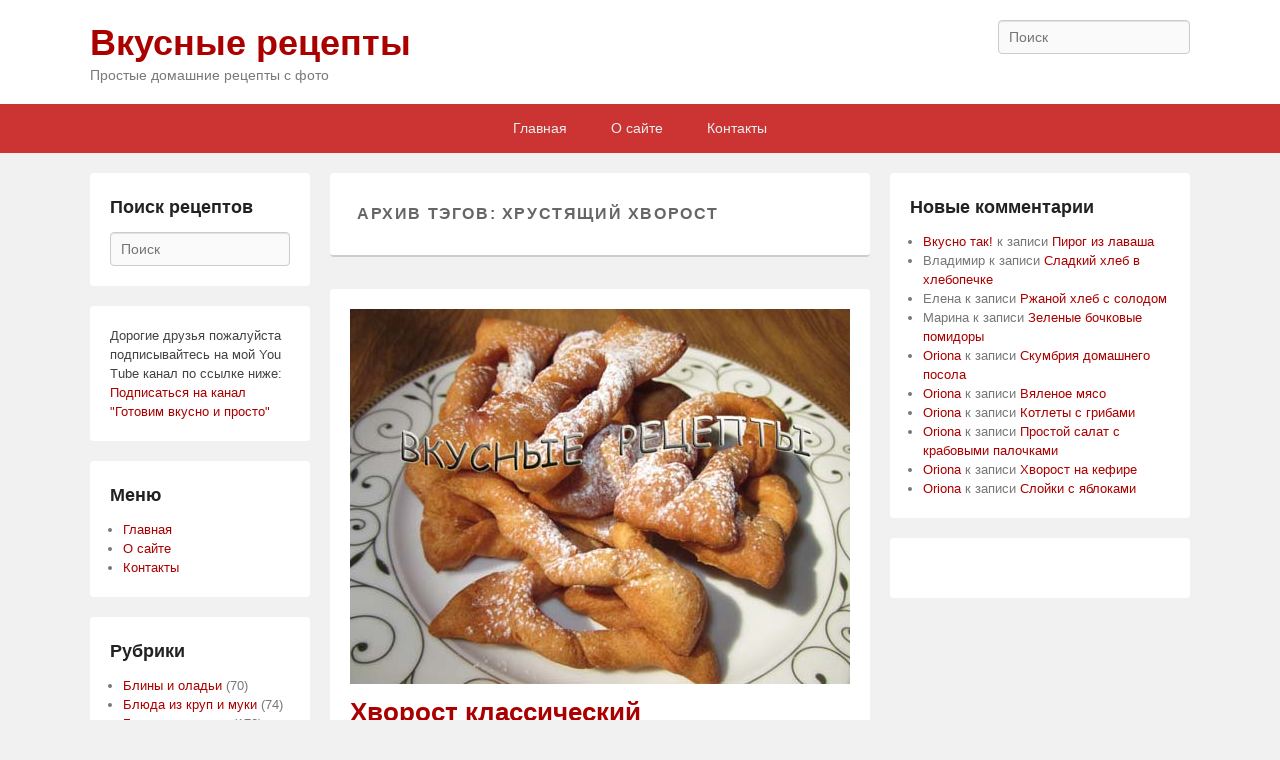

--- FILE ---
content_type: text/html; charset=utf-8
request_url: https://accounts.google.com/o/oauth2/postmessageRelay?parent=https%3A%2F%2Fvkusnyeretsepty.ru&jsh=m%3B%2F_%2Fscs%2Fabc-static%2F_%2Fjs%2Fk%3Dgapi.lb.en.2kN9-TZiXrM.O%2Fd%3D1%2Frs%3DAHpOoo_B4hu0FeWRuWHfxnZ3V0WubwN7Qw%2Fm%3D__features__
body_size: 164
content:
<!DOCTYPE html><html><head><title></title><meta http-equiv="content-type" content="text/html; charset=utf-8"><meta http-equiv="X-UA-Compatible" content="IE=edge"><meta name="viewport" content="width=device-width, initial-scale=1, minimum-scale=1, maximum-scale=1, user-scalable=0"><script src='https://ssl.gstatic.com/accounts/o/2580342461-postmessagerelay.js' nonce="zLZeXM51Uv8Cf2wJaWGRiQ"></script></head><body><script type="text/javascript" src="https://apis.google.com/js/rpc:shindig_random.js?onload=init" nonce="zLZeXM51Uv8Cf2wJaWGRiQ"></script></body></html>

--- FILE ---
content_type: application/javascript
request_url: https://mc.yandex.ru/metrika/watch.js
body_size: 68439
content:
(function(){var p;function aa(a){var b=0;return function(){return b<a.length?{done:!1,value:a[b++]}:{done:!0}}}function q(a){var b="undefined"!=typeof Symbol&&Symbol.iterator&&a[Symbol.iterator];if(b)return b.call(a);if("number"==typeof a.length)return{next:aa(a)};throw Error(String(a)+" is not an iterable or ArrayLike");}function ba(a){for(var b,c=[];!(b=a.next()).done;)c.push(b.value);return c}function ca(a){return a instanceof Array?a:ba(q(a))}
var da="function"==typeof Object.create?Object.create:function(a){function b(){}b.prototype=a;return new b},ea;if("function"==typeof Object.setPrototypeOf)ea=Object.setPrototypeOf;else{var fa;a:{var ha={a:!0},ia={};try{ia.__proto__=ha;fa=ia.a;break a}catch(a){}fa=!1}ea=fa?function(a,b){a.__proto__=b;if(a.__proto__!==b)throw new TypeError(a+" is not extensible");return a}:null}var ja=ea;
function ka(a,b){a.prototype=da(b.prototype);a.prototype.constructor=a;if(ja)ja(a,b);else for(var c in b)if("prototype"!=c)if(Object.defineProperties){var d=Object.getOwnPropertyDescriptor(b,c);d&&Object.defineProperty(a,c,d)}else a[c]=b[c];a.yi=b.prototype}var la={construct:"Metrika",callbackPostfix:"",version:"1pqu9340i1apv30tqisbdv0ju0k9n",host:"mc.yandex.com"},ma={762817151:1,2008364649:1,2343947156:1,2492589704:1};function na(a,b){return b(a)}
function oa(a){return function(b){return function(c){return a(b,c)}}}function pa(a){return function(b){return function(c){return a(c,b)}}}var qa=oa(function(a,b){return a===b}),ra=oa(function(a,b){a(b);return b}),sa=oa(na);function u(){}var ta=[];
function ua(a,b){if(!b||"function"!==typeof b)return!1;try{var c=""+b}catch(h){return!1}var d=c.length;if(d>35+a.length)return!1;for(var e=d-13,f=0,g=8;g<d;g+=1){f="[native code]"[f]===c[g]||7===f&&"-"===c[g]?f+1:0;if(12===f)return!0;if(!f&&g>e)break}return!1}function va(a,b){var c=ua(a,b);b&&!c&&ta.push([a,b]);return c}function wa(a,b){return va(b,a)&&a}function xa(a,b){for(var c=0;c<b.length;c+=1)if(b[c]===a)return c;return-1}var ya;
function za(a){if(ya)return ya;var b=!1;try{b=[].indexOf&&0===[void 0].indexOf(void 0)}catch(d){}var c=a.Array&&a.Array.prototype&&wa(a.Array.prototype.indexOf,"indexOf");return ya=a=b&&c?function(d,e){return c.call(e,d)}:xa}var Aa=za(window),Ba=pa(Aa);function w(a){return a}function Ca(a,b){return b}function Da(a){return!a}var Ea=wa(Array.from,"from");function Fa(a){for(var b=a.length,c=[],d=0;d<b;d+=1)c.push(a[d]);return c}function Ga(a){if(Ea)try{return Ea(a)}catch(b){}return Fa(a)}
function x(a,b){var c=[],d=[];var e=b?b:w;return function(){var f=Ga(arguments),g=e.apply(null,ca(f)),h=Aa(g,d);if(-1!==h)return c[h];f=a.apply(null,ca(f));c.push(f);d.push(g);return f}}var Ha=/\./g;function z(a){return"string"===typeof a}var Ia=wa(String.prototype.indexOf,"indexOf");function Ja(a,b){for(var c=0,d=a.length-b.length,e=0;e<a.length;e+=1){c=a[e]===b[c]?c+1:0;if(c===b.length)return e-b.length+1;if(!c&&e>d)break}return-1}var Ka=Ia?function(a,b){return Ia.call(a,b)}:Ja;
function La(a,b){return Ka(a,b)}function Ma(a,b){return!(!a||-1===Ka(a,b))}function Na(a){return""+a}function Oa(a){return a.replace(/\^/g,"\\^").replace(/\$/g,"\\$").replace(Ha,"\\.").replace(/\[/g,"\\[").replace(/\]/g,"\\]").replace(/\|/g,"\\|").replace(/\(/g,"\\(").replace(/\)/g,"\\)").replace(/\?/g,"\\?").replace(/\*/g,"\\*").replace(/\+/g,"\\+").replace(/\{/g,"\\{").replace(/\}/g,"\\}")}var Pa=qa(null);function A(a){return"function"===typeof a}var B=qa(void 0);
function Qa(a){return B(a)||Pa(a)}function Ra(a){return!Pa(a)&&!B(a)&&"[object Object]"===Object.prototype.toString.call(a)}function Sa(a,b,c){b=void 0===b?[]:b;c=c||{};var d=b.length,e=a;A(e)&&(e="d",c[e]=a);var f;d?1===d?f=c[e](b[0]):2===d?f=c[e](b[0],b[1]):3===d?f=c[e](b[0],b[1],b[2]):4===d&&(f=c[e](b[0],b[1],b[2],b[3])):f=c[e]();return f}var Ta=wa(Function.prototype.bind,"bind");
function Ua(){var a=Ga(arguments);a=q(a);var b=a.next().value,c=a.next().value,d=ba(a);return function(){var e=[].concat(ca(d),ca(Ga(arguments)));if(Function.prototype.call)return Function.prototype.call.apply(b,[c].concat(ca(e)));if(c){for(var f="_b";c[f];)f+="_"+f.length;c[f]=b;e=c[f]&&Sa(f,e,c);delete c[f];return e}return Sa(b,e)}}var C=Ta?function(){var a=Ga(arguments),b=q(a);a=b.next().value;var c=b.next().value;b=ba(b);return Ta.apply(a,[c].concat(b))}:Ua;
function D(a,b){return C.apply(null,[b,null].concat(ca(a)))}function E(a,b){return C(b,null,a)}function Va(a,b){return C(b[a],b)}function Wa(a){return Va("test",a)}var Xa=wa(Array.prototype.reduce,"reduce");function Ya(a,b,c){for(var d=0,e=c.length;d<e;)b=a(b,c[d],d),d+=1;return b}var F=Xa?function(a,b,c){return Xa.call(c,a,b)}:Ya;function Za(a,b){return D([a,b],F)}function G(){var a=Ga(arguments),b=a.shift();return function(){var c=b.apply(null,arguments);return F(na,c,a)}}
var $a=oa(D),ab=oa(Va),bb=Object.prototype.hasOwnProperty;function cb(a,b){return Qa(a)?!1:bb.call(a,b)}function H(a,b){return a?F(function(c,d){if(Qa(c))return c;try{return c[d]}catch(e){}return null},a,b.split(".")):null}var J=pa(H),db=J("length");function eb(a){var b=void 0===b?{}:b;if(!a||1>a.length)return b;F(function(c,d,e){if(e===a.length-1)return c;e===a.length-2?c[d]=a[e+1]:cb(c,d)||(c[d]={});return c[d]},b,a);return b}
function fb(a,b){var c=H(b,a),d=H(b,"constructor.prototype."+a)||c;try{if(d&&d.apply)return function(){return d.apply(b,arguments)}}catch(e){return c}return d}function gb(a,b,c){return c?a:b}var hb=D([1,null],gb),ib=D([1,0],gb),jb=Boolean,kb=wa(Array.prototype.filter,"filter");function lb(a,b){return Ya(function(c,d,e){a(d,e)&&c.push(d);return c},[],b)}var mb=kb?function(a,b){return kb.call(b,a)}:lb,nb=E(jb,mb),ob=oa(mb),pb=wa(Array.prototype.includes,"includes");
function qb(a,b){return 1<=lb(qa(a),b).length}var L=pb?function(a,b,c){return pb.call(b,a,c)}:qb,rb=pa(L);function sb(a){return"[object Array]"===Object.prototype.toString.call(a)}var tb=wa(Array.isArray,"isArray"),ub=tb?function(a){return tb(a)}:sb;function vb(a){return a?ub(a)?a:Ea?Ea(a):"number"===typeof a.length&&0<=a.length?Fa(a):[]:[]}var wb=x(za),xb=J("0");function yb(a){return a.splice(0,a.length)}var zb=wa(Array.prototype.some,"some");
function Ab(a,b){for(var c=0;c<b.length;c+=1)if(c in b&&a.call(b,b[c],c))return!0;return!1}var Bb=zb?function(a,b){return zb.call(b,a)}:Ab,Cb=wa(Array.prototype.every,"every");function Db(a,b){return F(function(c,d,e){return c?!!a(d,e):!1},!0,b)}var Eb=Cb?function(a,b){return Cb.call(b,a)}:Db;function Fb(a,b){return a.isFinite(b)&&!a.isNaN(b)&&"[object Number]"===Object.prototype.toString.call(b)}function Gb(a){try{return parseInt(a,10)}catch(b){return null}}
var Hb=pa(parseInt),Ib=Hb(10),Jb=Hb(2),Kb=x(function(a){var b=H(a,"navigator")||{};a=H(b,"userAgent")||"";b=H(b,"vendor")||"";return{af:-1<Ka(b,"Apple"),Sf:a}});function Lb(a,b){return-1!==(H(b,"navigator.userAgent")||"").toLowerCase().search(a)}var Nb=x(J("navigator.userAgent")),Ob=/Firefox\/([0-9]+)/i,Pb=x(function(a){var b=H(a,"document.documentElement.style"),c=H(a,"InstallTrigger");a=Lb(Ob,a);Ob.lastIndex=0;return!(!(b&&"MozAppearance"in b)||Qa(c))||a});
function Qb(){var a=Array.prototype.map;if(!Pb(window))return!0;try{a.call({0:!0,length:-Math.pow(2,32)+1},function(){throw 1;})}catch(b){return!1}return!0}var Rb=wa(Array.prototype.map,"map");function Sb(a,b){return F(function(c,d,e){c.push(a(d,e));return c},[],b)}var M=Rb&&Qb()?function(a,b){return b&&0<b.length?Rb.call(b,a):[]}:Sb,Tb=wa(Array.prototype.flatMap,"flatMap");function Ub(a,b){return F(function(c,d,e){d=a(d,e);return c.concat(ub(d)?d:[d])},[],b)}
var Vb=Tb?function(a,b){return Tb.call(b,a)}:Ub,Wb=oa(M),Xb=pa(M),Yb=wa(Object.keys,"keys");function Zb(a){var b=[],c;for(c in a)cb(a,c)&&b.push(c);return b}var $b=wa(Object.entries,"entries");function ac(a){return B(a)?[]:Ya(function(b,c){b.push([c,a[c]]);return b},[],Zb(a))}var bc=$b?function(a){return a?$b(a):[]}:ac,cc=Yb?function(a){return Yb(a)}:Zb,dc=wa(Object.values,"values"),ec=G(ac,E(J("1"),Sb)),fc=dc?function(a){return dc(a)}:ec;
function gc(){var a=Ga(arguments),b=q(a);a=b.next().value;for(b=ba(b);b.length;){var c=b.shift(),d;for(d in c)cb(c,d)&&(a[d]=c[d]);cb(c,"toString")&&(a.toString=c.toString)}return a}
var N=Object.assign||gc,hc=oa(function(a,b){return N({},a,b)}),ic=x(G(J("String.fromCharCode"),E("fromCharCode",va),Da)),jc=x(G(Nb,Wa(/ipad|iphone|ipod/i))),kc=x(function(a){return H(a,"navigator.platform")||""}),lc=x(function(a){a=Kb(a);var b=a.Sf;return a.af&&!b.match("CriOS")}),mc=Wa(/Android.*Version\/[0-9][0-9.]*\sChrome\/[0-9][0-9.]|Android.*Version\/[0-9][0-9.]*\s(?:Mobile\s)?Safari\/[0-9][0-9.]*\sChrome\/[0-9][0-9.]*|; wv\).*Chrome\/[0-9][0-9.]*\sMobile/),nc=Wa(/; wv\)/),oc=x(function(a){a=
Nb(a);return nc(a)||mc(a)}),pc=/Chrome\/(\d+)\./,qc=x(function(a){return(a=(H(a,"navigator.userAgent")||"").match(pc))&&a.length?76<=Ib(a[1]):!1}),rc=x(function(a){a=(Nb(a)||"").toLowerCase();return Ma(a,"android")&&Ma(a,"mobile")}),sc="other none unknown wifi ethernet bluetooth cellular wimax mixed".split(" "),tc=x(function(a){var b=H(a,"navigator.connection.type");if(B(b))return null;a=wb(a)(b,sc);return-1===a?b:""+a}),uc=x(G(J("document.addEventListener"),Da)),vc=x(function(a){var b=H(a,"navigator")||
{};return F(function(c,d){return c||H(b,d)},"",["language","userLanguage","browserLanguage","systemLanguage"])}),wc=x(function(a){var b=H(a,"navigator")||{};a=vc(a);z(a)||(a="",b=H(b,"languages.0"),z(b)&&(a=b));return a.toLowerCase().split("-")[0]}),xc=x(function(a){return(H(a,"top")||a)!==a}),yc=x(J("top.contentWindow")),zc=x(function(a){var b=!1;try{b=a.navigator.javaEnabled()}catch(c){}return b}),Ac=x(function(a){var b="__webdriver_evaluate __selenium_evaluate __webdriver_script_function __webdriver_script_func __webdriver_script_fn __fxdriver_evaluate __driver_unwrapped __webdriver_unwrapped __driver_evaluate __selenium_unwrapped __fxdriver_unwrapped".split(" "),
c=H(a,"external");c=H(c,"toString")?""+c.toString():"";c=-1!==Ka(c,"Sequentum");var d=H(a,"document.documentElement"),e=["selenium","webdriver","driver"];return!!(Bb(E(a,H),["_selenium","callSelenium","_Selenium_IDE_Recorder"])||Bb(E(H(a,"document"),H),b)||c||d&&Bb(C(d.getAttribute,d),e))}),Bc=x(function(a){return!!(Bb(E(a,H),["_phantom","__nightmare","callPhantom"])||/(PhantomJS)|(HeadlessChrome)/.test(Nb(a))||H(a,"navigator.webdriver")||H(a,"isChrome")&&!H(a,"chrome"))}),Cc=x(function(a){return!(!H(a,
"ia_document.shareURL")||!H(a,"ia_document.referrer"))});function Dc(a){return H(a,"document.prerendering")||"prerender"===H(a,"document.webkitVisibilityState")||"prerender"===H(a,"document.visibilityState")}var Ec=x(function(a){var b=Nb(a)||"",c=b.match(/Mac OS X ([0-9]+)_([0-9]+)/);c=c?[+c[1],+c[2]]:[0,0];b=b.match(/iPhone OS ([1-9]+)_([0-9]+)/);return 14<=(b?+b[1]:0)?!0:(jc(a)||10<c[0]||10===c[0]&&13<=c[1])&&lc(a)}),Fc=/Edg\/(\d+)\./;
function Gc(a){return(a=Nb(a))&&(a=a.match(Fc))&&1<a.length?79<=Ib(a[1]):!1}function Hc(a){return Pb(a)&&(a=Nb(a).match(Ob))&&a.length?68<=+a[1]:!1}var Ic=x(function(a){return Ec(a)||Hc(a)||Gc(a)}),Jc=la.construct,Kc=la.host,Lc=uc(window),Mc={ag:24226447,Ce:26302566,dg:51533966,Vh:65446441,Ra:"https:",ib:"2360",dd:Jc,$f:Lc?512:2048,Yf:Lc?512:2048,Zf:Lc?100:400,Wh:100,bg:"noindex"},Nc=qa("1");function Oc(a,b,c,d){var e={};return Ra(a)?a:(e.id=a,e.type=c,e.defer=d,e.params=b,e)}
function Pc(a){return F(function(b,c){var d=q(c),e=d.next().value,f=d.next().value;d=f.Wa;f=a[f.ca];b[e]=d?d(f):f;return b},{},bc(Qc))}var O=x(function(a){return a.id+":"+a.aa});function Rc(a){a=a.Ya=a.Ya||{};var b=a._metrika=a._metrika||{};return{Aa:function(c,d){cb(b,c)||(b[c]=d);return this},D:function(c,d){b[c]=d;return this},C:function(c,d){var e=b[c];return cb(b,c)||B(d)?e:d}}}var P=x(Rc),Sc=setTimeout;function Tc(){}function Uc(a,b){return function(){a.apply(b,arguments)}}
function Vc(a){if(!(this instanceof Vc))throw new TypeError("Promises must be constructed via new");if("function"!==typeof a)throw new TypeError("not a function");this.Ja=0;this.De=!1;this.Qa=void 0;this.Eb=[];Wc(a,this)}function Xc(a,b){for(;3===a.Ja;)a=a.Qa;0===a.Ja?a.Eb.push(b):(a.De=!0,Vc.Ee(function(){var c=1===a.Ja?b.lh:b.ph;if(null===c)(1===a.Ja?Yc:Zc)(b.promise,a.Qa);else{try{var d=c(a.Qa)}catch(e){Zc(b.promise,e);return}Yc(b.promise,d)}}))}
function Yc(a,b){try{if(b===a)throw new TypeError("A promise cannot be resolved with itself.");if(b&&("object"===typeof b||"function"===typeof b)){var c=b.then;if(b instanceof Vc){a.Ja=3;a.Qa=b;$c(a);return}if("function"===typeof c){Wc(Uc(c,b),a);return}}a.Ja=1;a.Qa=b;$c(a)}catch(d){Zc(a,d)}}function Zc(a,b){a.Ja=2;a.Qa=b;$c(a)}function $c(a){2===a.Ja&&0===a.Eb.length&&Vc.Ee(function(){a.De||Vc.eg(a.Qa)});for(var b=0,c=a.Eb.length;b<c;b++)Xc(a,a.Eb[b]);a.Eb=null}
function ad(a,b,c){this.lh="function"===typeof a?a:null;this.ph="function"===typeof b?b:null;this.promise=c}function Wc(a,b){var c=!1;try{a(function(d){c||(c=!0,Yc(b,d))},function(d){c||(c=!0,Zc(b,d))})}catch(d){c||(c=!0,Zc(b,d))}}Vc.prototype["catch"]=function(a){return this.then(null,a)};Vc.prototype.then=function(a,b){var c=new this.constructor(Tc);Xc(this,new ad(a,b,c));return c};
Vc.prototype["finally"]=function(a){var b=this.constructor;return this.then(function(c){return b.resolve(a()).then(function(){return c})},function(c){return b.resolve(a()).then(function(){return b.reject(c)})})};
Vc.all=function(a){return new Vc(function(b,c){function d(h,k){try{if(k&&("object"===typeof k||"function"===typeof k)){var l=k.then;if("function"===typeof l){l.call(k,function(m){d(h,m)},c);return}}e[h]=k;0===--f&&b(e)}catch(m){c(m)}}if(!a||"undefined"===typeof a.length)return c(new TypeError("Promise.all accepts an array"));var e=Array.prototype.slice.call(a);if(0===e.length)return b([]);for(var f=e.length,g=0;g<e.length;g++)d(g,e[g])})};
Vc.resolve=function(a){return a&&"object"===typeof a&&a.constructor===Vc?a:new Vc(function(b){b(a)})};Vc.reject=function(a){return new Vc(function(b,c){c(a)})};Vc.race=function(a){return new Vc(function(b,c){if(!a||"undefined"===typeof a.length)return c(new TypeError("Promise.race accepts an array"));for(var d=0,e=a.length;d<e;d++)Vc.resolve(a[d]).then(b,c)})};Vc.Ee="function"===typeof setImmediate&&function(a){setImmediate(a)}||function(a){Sc(a,0)};
Vc.eg=function(a){"undefined"!==typeof console&&console&&console.warn("Possible Unhandled Promise Rejection:",a)};var Q=window.Promise,bd=wa(Q,"Promise"),cd=wa(H(Q,"resolve"),"resolve"),dd=wa(H(Q,"reject"),"reject"),ed=wa(H(Q,"all"),"all");if(bd&&cd&&dd&&ed){var fd=function(a){return new Promise(a)};fd.resolve=C(cd,Q);fd.reject=C(dd,Q);fd.all=C(ed,Q);Q=fd}else Q=Vc;var gd=["http.0.st..rt.","network error occurred","send beacon","Content Security Policy","DOM Exception 18"],hd;
function id(a){this.message=a}var jd=function(a){return function(b,c){c=void 0===c?!1:c;if(hd)var d=new hd(b);else va("Error",a.Error)?(hd=a.Error,d=new a.Error(b)):(hd=id,d=new hd(b));c&&(d.unk=!0);return d}}(window);function kd(a){return jd("http."+a.status+".st."+a.statusText+".rt."+(""+a.responseText).substring(0,50))}var ld=Wa(RegExp("^http."));function md(a){throw a;}function nd(a,b){for(var c="",d=0;d<b.length;d+=1)c+=""+(d?a:"")+b[d];return c}
var od=wa(Array.prototype.join,"join"),R=od?function(a,b){return od.call(b,a)}:nd,pd=oa(R),qd=x(function(a){a=!(!a.addEventListener||!a.removeEventListener);return{Fh:a,F:a?"addEventListener":"attachEvent",Y:a?"removeEventListener":"detachEvent"}});function rd(a,b,c,d,e,f){a=qd(a);var g=a.F,h=a.Y;f=f?h:g;if(b[f])if(a.Fh)if(e)b[f](c,d,e);else b[f](c,d);else b[f]("on"+c,d)}
var sd=x(function(a){var b=!1;if(!a.addEventListener)return b;try{var c=Object.defineProperty({},"passive",{get:function(){b=!0;return 1}});a.addEventListener("test",u,c)}catch(d){}return b}),td=oa(function(a,b){if(null!==b)return a?N({capture:!0,passive:!0},b||{}):!!b}),ud=x(function(a){var b=sd(a),c=td(b),d={};return N(d,{F:function(e,f,g,h){M(function(k){var l=c(h);rd(a,e,k,g,l,!1)},f);return C(d.ac,d,e,f,g,h)},ac:function(e,f,g,h){M(function(k){var l=c(h);rd(a,e,k,g,l,!0)},f)}})});
function vd(a){return"onpagehide"in a}function wd(a){return H(a,"performance")||H(a,"webkitPerformance")}function xd(a){a=wd(a);var b=H(a,"timing.navigationStart"),c=H(a,"now");c&&(c=C(c,a));return[b,c]}function yd(a,b){var c=q(b||xd(a)),d=c.next().value;c=c.next().value;return!isNaN(d)&&A(c)?Math.round(c()+d):a.Date.now?a.Date.now():(new a.Date).getTime()}function zd(a){return(10>a?"0":"")+a}
function Ad(a){var b=ud(a),c=xd(a),d={l:a,we:0,Jc:c,ah:yd(a,c)},e=q(c);c=e.next().value;e=e.next().value;c&&e||b.F(a,["beforeunload","unload"],function(){0===d.we&&(d.we=yd(a,d.Jc))});return sa(d)}function Bd(a){var b=a.we;return 0!==b?b:yd(a.l,a.Jc)}function Dd(a){return Math.floor(Bd(a)/1E3/60)}function Ed(a){return Math.round(Bd(a)/1E3)}function Fd(a){var b=q(a.Jc),c=b.next().value;b=b.next().value;a=c&&b?b():Bd(a)-a.ah;return Math.round(a)}var Gd=x(Ad);
function Hd(a){a=Gd(a);return Math.round(a(Fd)/50)}function Id(a){return a.pe||a.Ua.length<=a.va}function Jd(a){a.va=a.Ua.length}function Kd(a){a.pe=!0}function Ld(a){a.pe=!1}function Md(a){Id(a)&&md(jd("i"));var b=a.Md(a.Ua[a.va]);a.va+=1;return b}var Nd=oa(function(a,b){for(var c=[];!Id(b);){var d=Md(b);a(d,function(e){return e(b)});c.push(d)}return c}),Od=oa(function(a,b){for(var c;b.Ua.length&&!Id(b);)c=b.Ua.pop(),c=b.Md(c,b.Ua),a(b);return c});
function Pd(a,b){return function(c){var d=Gd(a),e=d(Bd);return Od(function(f){d(Bd)-e>=b&&Kd(f)})(c)}}function Qd(a,b){return function(c){var d=Gd(a),e=d(Bd);return Nd(function(f,g){d(Bd)-e>=b&&g(Kd)})(c)}}function Rd(a){for(var b=!0,c={};!Id(a)&&b;c={Sd:void 0})b=!1,c.Sd=function(){b=!0;a.va+=1},a.Md(a.Ua[a.va],function(d){return function(){(0,d.Sd)()}}(c)),b||(a.va+=1,c.Sd=E(a,Rd))}function Sd(a,b){return sa({Ua:a,Md:b||w,pe:!1,va:0})}
function Td(a,b,c){c=void 0===c?!1:c;return new Q(function(d,e){function f(k,l){l();d()}var g=a.slice();g.push({O:f,ma:f});var h=Sd(g,function(k,l){var m=c?k.O:k.ma;if(m)try{m(b,l)}catch(n){h(Jd),e(n)}else l()});h(Rd)})}function Ud(a){try{return encodeURIComponent(a)}catch(b){}a=R("",mb(function(b){return 55296>=b.charCodeAt(0)},a.split("")));return encodeURIComponent(a)}function Vd(a){var b="";try{b=decodeURIComponent(a)}catch(c){}return b}
function Wd(a){return a?G(Wb(function(b){var c=q(b.split("="));b=c.next().value;c=c.next().value;return[b,Qa(c)?void 0:Vd(c)]}),Za(function(b,c){var d=q(c),e=d.next().value;d=d.next().value;b[e]=d;return b},{}))(a.split("&")):{}}function Xd(a){return a?G(bc,Za(function(b,c){var d=q(c),e=d.next().value;d=d.next().value;B(d)||Qa(d)||b.push(e+"="+Ud(d));return b},[]),pd("&"))(a):""}function Yd(a,b,c){var d=B(c);B(b)&&d?(d=1,b=1073741824):d?d=1:(d=b,b=c);return a.Math.floor(a.Math.random()*(b-d))+d}
function Zd(a,b,c){return function(){var d=P(arguments[0]),e=c?"global":"m2360",f=d.C(e,{}),g=H(f,a);g||(g=x(b),f[a]=g,d.D(e,f));return g.apply(null,arguments)}}var $d=rb([26812653]),ae=x(G(J("id"),$d),O),be="hash host hostname href pathname port protocol search".split(" ");function S(a){return F(function(b,c){var d=H(a,"location."+c);b[c]=d?""+d:"";return b},{},be)}var ce="ru by kz az kg lv md tj tm uz ee fr lt com co.il com.ge com.am com.tr com.ru".split(" "),de=/(?:^|\.)(?:(ya\.ru)|(?:yandex)\.(\w+|com?\.\w+))$/;
function ee(a){if(a=a.match(de)){var b=q(a);b.next();a=b.next().value;if(b=b.next().value)return L(b,ce)?b:!1;if(a)return ce[0]}return!1}var fe=x(function(a){return(a?a.replace(/^www\./,""):"").toLowerCase()}),ge=x(function(a){a=S(a).hostname;var b=!1;a&&(b=-1!==a.search(de));return b}),he=G(S,J("protocol"),qa("https:")),ie=x(function(a){return qc(a)&&he(a)?"SameSite=None;Secure;":""}),je=/^\s+|\s+$/g,ke=wa(String.prototype.trim,"trim");
function le(a,b){if(a){var c=ke?ke.call(a):(""+a).replace(je,"");return b&&c.length>b?c.substring(0,b):c}return""}var me=oa(function(a,b){return b.replace(a,"")}),ne=me(/\s/g),oe=me(/\D/g),pe=me(/\d/g),qe=["metrika_enabled"],re=[];function se(a,b){var c=te;return!re.length||L(b,qe)?!0:F(function(d,e){return d&&e(a,c,b)},!0,re)}
function ue(a){try{var b=a.document.cookie;if(!Qa(b)){var c={};M(function(d){var e=q(d.split("="));d=e.next().value;e=e.next().value;c[le(d)]=le(Vd(e))},(b||"").split(";"));return c}}catch(d){}return null}var ve=Zd("gsc",ue);function te(a,b){var c=ve(a);return c?c[b]||null:null}var we=/:\d+$/;
function xe(a,b,c,d,e,f,g){g=void 0===g?!1:g;if(se(a,b)){var h=b+"="+encodeURIComponent(c)+";";h+=""+ie(a);if(d){var k=new Date;k.setTime(k.getTime()+6E4*d);h+="expires="+k.toUTCString()+";"}e&&(d=e.replace(we,""),h+="domain="+d+";");try{a.document.cookie=h+("path="+(f||"/")),g||(ve(a)[b]=c)}catch(l){}}}function ye(a,b){xe(a,"metrika_enabled","1",0,b,void 0,!0);var c=ue(a);(c=c&&c.metrika_enabled)&&xe(a,"metrika_enabled","",-100,b,void 0,!0);return!!c}
var ze=x(function(a){var b=(S(a).host||"").split(".");return 1===b.length?b[0]:F(function(c,d,e){e+=1;2<=e&&!c&&(e=R(".",b.slice(-e)),ye(a,e)&&(c=e));return c},"",b)});function Ae(a,b,c){b=void 0===b?"_ym_":b;c=void 0===c?"":c;var d=ze(a),e=1===(d||"").split(".").length?d:"."+d,f=c?"_"+c:"";return{rc:function(g,h,k){xe(a,""+b+g+f,"",-100,h||e,k,!1);return this},C:function(g){return te(a,""+b+g+f)},D:function(g,h,k,l,m){xe(a,""+b+g+f,h,k,l||e,m);return this}}}
var Be=x(Ae),Ce=x(function(a){var b=Be(a),c="1"===b.C("debug"),d=-1<La(S(a).href,"_ym_debug=1")||-1<La(S(a).href,"_ym_debug=2"),e=a._ym_debug;!e&&!d||c||(a=S(a),b.D("debug","1",void 0,a.host));return!!(c||e||d)});function De(){return{}}function Ee(){return[]}var Fe=Zd("debuggerEvents",Ee,!0);function Ge(a,b){if(Ce(a)){var c=b.counterKey;if(c){var d=q(c.split(":"));c=d.next().value;d=d.next().value;c=$d(Gb(c));if("1"===d||c)return}c=Fe(a);1E3===c.length&&c.shift();c.push(b)}}
function He(a,b,c){var d=Yd(a),e=c.da,f=c.$,g=c.bb,h=c.Ma;c=c.Vc;var k={},l={},m={};Ge(a,(m.name="request",m.data=(l.url=b,l.requestId=d,l.senderParams=(k.rBody=f,k.debugStack=e,k.rHeaders=g,k.rQuery=h,k.verb=c,k),l),m));return d}var Ie=wa(Array.prototype.find,"find");function Je(a,b){for(var c=0;c<b.length;c+=1)if(a.call(b,b[c],c))return b[c]}
var Ke=Ie?function(a,b){return Ie.call(b,a)}:Je,Le=oa(function(a,b){var c=b||{};return{l:E(c,w),C:function(d,e){var f=c[d];return B(f)&&!B(e)?e:f},D:function(d,e){c[d]=e;return this},Ab:function(d,e){return""===e||Qa(e)?this:this.D(d,e)},qa:E(c,a)}}),Me=Le(function(a){var b="";a=F(function(c,d){var e=q(d),f=e.next().value;e=e.next().value;e=""+f+":"+e;"t"===f?b=e:c.push(e);return c},[],bc(a));b&&a.push(b);return R(":",a)});
function Ne(a,b,c){var d=N({},b.J);a=Gd(a);b.K&&(d["browser-info"]=Me(b.K.l()).D("st",a(Ed)).qa());!d.t&&(b=b.Ga)&&(b.D("ti",c),d.t=b.qa());return d}
function Oe(a,b,c,d,e,f){e=void 0===e?0:e;f=void 0===f?0:f;var g=N({da:[]},d.M),h=q(b[f]),k=h.next().value;h=h.next().value;var l=c[e];if((!g.bb||!g.bb["Content-Type"])&&g.$){var m={};g.bb=N({},g.bb,(m["Content-Type"]="application/x-www-form-urlencoded",m));g.$="site-info="+Ud(g.$)}g.Vc=g.$?"POST":"GET";g.Ma=Ne(a,d,k);g.ja=(d.Ia||{}).ja;g.da.push(k);N(d.M,g);k=""+l+(d.Kc&&d.Kc.kh?"/1":"");var n=0;n=He(a,k,g);return h(k,g).then(function(r){var t=n,v={},y={};Ge(a,(y.name="requestSuccess",y.data=(v.body=
r,v.requestId=t,v),y));return{Fa:r,Rf:e}})["catch"](function(r){var t=n,v={},y={};Ge(a,(y.name="requestFail",y.data=(v.error=r,v.requestId=t,v),y));t=f+1>=b.length;v=e+1>=c.length;t&&v&&md(r);return Oe(a,b,c,d,!v&&t?e+1:e,t?0:f+1)})}function Pe(a,b){return function(c,d){return Oe(a,b,d,c)}}function Qe(a,b){M(G(w,Va("push",a)),b);return a}function Re(a,b){return b?a(b):a()}
var Se=G(w,Re),Te={id:"id",ze:"ut",aa:"type",Pd:"ldc",Va:"nck",mb:"url",ud:"referrer"},Ue=/^\d+$/,Ve={id:function(a){a=""+(a||"0");Ue.test(a)||(a="0");try{var b=Ib(a)}catch(c){b=0}return b},aa:function(a){return""+(a||0===a?a:"0")},Va:jb,ze:jb};Te.Hb="defer";Ve.Hb=jb;Te.X="params";Ve.X=function(a){return Ra(a)||ub(a)?a:null};Te.ye="userParams";Te.Pf="triggerEvent";Ve.Pf=jb;Te.Cf="sendTitle";Ve.Cf=function(a){return!!a||B(a)};Te.ue="trackHash";Ve.ue=jb;Te.Of="trackLinks";Te.Cg="enableAll";
var Qc=F(function(a,b){var c=q(b),d=c.next().value;c=c.next().value;a[d]={ca:c,Wa:Ve[d]};return a},{},bc(Te));function Xe(a){N(Qc,a)}function Ye(a){return F(function(b,c){var d=q(c),e=d.next().value;d=d.next().value;b[Qc[e].ca]=d;return b},{},bc(a))}function Ze(a,b,c){for(var d=[b,c],e=-1E4,f=0;f<a.length;f+=1){var g=q(a[f]),h=g.next().value;g=g.next().value;if(c===g&&h===b)return;if(c<g&&c>=e){a.splice(f,0,d);return}e=g}a.push(d)}function $e(a,b,c,d){a[b]||(a[b]=[]);c&&!Qa(d)&&Ze(a[b],c,d)}
var af={},bf=(af.w=[[function(a,b){return{O:function(c,d){var e=c.J,f={};e=(f["page-url"]=e&&e["page-url"]||"",f.charset="utf-8",f);"0"!==b.aa&&(e["cnt-class"]=b.aa);c.K||(c.K=Me());f=c.K;e={Ia:{ja:"watch/"+b.id},M:N(void 0===c.M?{}:c.M,{hb:!!f.C("pv")&&!f.C("wh")}),J:N(c.J||{},e)};N(c,e);d()}}},1]],af),cf=E(bf,$e);
function df(a,b,c){var d=Pe(a,b);return function(e){return Td(c,e,!0).then(function(){var f=e.Ia||{},g=void 0===f.$g?"":f.$g,h=void 0===f.ja?"":f.ja;f=M(function(k){return Mc.Ra+"//"+(""+g+k||Kc)+"/"+h},void 0===f.Xe?[Kc]:f.Xe);return d(e,f)}).then(function(f){var g=f.Fa;f=f.Rf;e.fe=g;e.vi=f;return Td(c,e).then(E(g,w))})}}function ef(a){return function(b,c,d){return function(e,f){var g=M(G(xb,$a([b,f]),Re),bf[a]||[]);g=Qe(g,d);return df(b,c,g)(e)}}}
var ff=ef("w"),gf=["webkitvisibilitychange","visibilitychange","prerenderingchange"];function hf(a){return{O:function(b,c){var d=a.document,e=b.K;if(e&&Dc(a)){var f=ud(a),g=function(h){Dc(a)||(f.ac(d,gf,g),c());return h};f.F(d,gf,g);e.D("pr","1")}else c()}}}function jf(a){var b="";ub(a)?b=R(".",a):z(a)&&(b=a);return jd("err.kn("+Mc.ib+")"+b)}function kf(){var a=Ga(arguments);md(jf(a))}var lf=Wa(RegExp("^err.kn")),mf=[];
function nf(a,b,c){var d="u.a.e",e="";c&&("object"===typeof c?(c.unk&&md(c),d=c.message,e="string"===typeof c.stack&&c.stack.replace(/\n/g,"\\n")||"n.s.e.s"):d=""+c);lf(d)||Bb(E(d,Ma),gd)||ld(d)&&.1<=a.Math.random()||M(G(w,$a(["jserrs",d,b,e]),Re),mf)}function T(a,b,c,d,e){var f=c||md;return function(){var g=d;try{g=f.apply(e||null,arguments)}catch(h){nf(a,b,h)}return g}}function U(a,b,c){return function(){return T(arguments[0],a,b,c).apply(this,arguments)}}
var of=Le(function(a){a=bc(a);return R("",M(function(b){var c=q(b);b=c.next().value;c=c.next().value;return Pa(c)?"":b+"("+c+")"},a))});function pf(a,b,c){c=void 0===c?null:c;a.Ga||(a.Ga=of());b&&a.Ga.Ab(b,c);return a.Ga}
var qf="A B BIG BODY BUTTON DD DIV DL DT EM FIELDSET FORM H1 H2 H3 H4 H5 H6 HR I IMG INPUT LI OL P PRE SELECT SMALL SPAN STRONG SUB SUP TABLE TBODY TD TEXTAREA TFOOT TH THEAD TR U UL ABBR AREA BLOCKQUOTE CAPTION CENTER CITE CODE CANVAS DFN EMBED FONT INS KBD LEGEND LABEL MAP OBJECT Q S SAMP STRIKE TT ARTICLE AUDIO ASIDE FOOTER HEADER MENU METER NAV PROGRESS SECTION TIME VIDEO NOINDEX NOBR MAIN svg circle clippath ellipse defs foreignobject g glyph glyphref image line lineargradient marker mask path pattern polygon polyline radialgradient rect set text textpath title".split(" "),rf=
[],sf=/^\s*(data|javascript):/i,tf=new RegExp(R("",["\\.("+R("|","3gp 7z aac ac3 acs ai avi ape apk asf bmp bz2 cab cdr crc32 css csv cue divx dmg djvu? doc(x|m|b)? emf eps exe flac? flv iso swf gif t?gz jpe?g? js m3u8? m4a mp(3|4|e?g?) m4v md5 mkv mov msi ods og(g|m|v) psd rar rss rtf sea sfv sit sha1 svg tar tif?f torrent ts txt vob wave? wma wmv wmf webm ppt(x|m|b)? xls(x|m|b)? pdf phps png xpi g?zip".split(" "))+")$"]),"i"),uf={},vf=(uf.hit="h",uf.params="p",uf.reachGoal="g",uf.userParams="up",
uf.trackHash="th",uf.accurateTrackBounce="atb",uf.notBounce="nb",uf.addFileExtension="fe",uf.extLink="el",uf.file="fc",uf.trackLinks="tl",uf.destruct="d",uf.setUserID="ui",uf.getClientID="ci",uf.clickmap="cm",uf.enableAll="ea",uf),wf=G(O,x(function(){var a=0;return function(){return a+=1}}),Re),xf={mc:function(a){a=Rc(a).C("mt",{});a=bc(a);return a.length?F(function(b,c,d){var e=q(c);c=e.next().value;e=e.next().value;return""+b+(d?"-":"")+c+"-"+e},"",a):null},clc:function(a){var b=P(a).C("cls",{nc:0,
x:0,y:0}),c=b.nc,d=b.x;b=b.y;return c?c+"-"+a.Math.floor(d/c)+"-"+a.Math.floor(b/c):c+"-"+d+"-"+b},rqnt:function(a,b,c){a=c.J;return!a||a.nohit?null:wf(b)}};function yf(a,b){if(!b)return null;try{return a.JSON.parse(b)}catch(c){return null}}function zf(a,b){try{return a.JSON.stringify(b,null,void 0)}catch(c){return null}}function Af(a){try{return a.localStorage}catch(b){}return null}function Bf(a,b){var c=Af(a);try{c.removeItem(b)}catch(d){}}
function Cf(a,b){var c=Af(a);try{return yf(a,c.getItem(b))}catch(d){}return null}function Df(a,b,c){var d=Af(a);a=zf(a,c);if(!Pa(a))try{d.setItem(b,a)}catch(e){}}var Ef=x(function(a){Df(a,"_ymBRC","1");var b="1"!==Cf(a,"_ymBRC");b||Bf(a,"_ymBRC");return b});function Ff(a,b,c){var d=""+(void 0===c?"_ym":c)+(void 0===b?"":b);d&&(d+="_");return{Jd:Ef(a),C:function(e,f){var g=Cf(a,""+d+e);return Pa(g)&&!B(f)?f:g},D:function(e,f){Df(a,""+d+e,f);return this},rc:function(e){Bf(a,""+d+e);return this}}}
var Gf=x(Ff),Hf=x(Ff,function(a,b,c){return""+b+c});function If(a){if(Qa(a))return!1;a=a.nodeType;return 3===a||8===a}function Jf(a){return a?a.innerText||"":""}var Kf=x(J("document.documentElement")),Lf=x(function(a){a=H(a,"document")||{};return(""+(a.characterSet||a.charset||"")).toLowerCase()}),Mf=x(G(J("document"),E("createElement",fb)));function Nf(a){var b=a&&a.parentNode;b&&b.removeChild(a)}
function Of(a,b){var c;try{if(c=b.target||b.srcElement)!c.ownerDocument&&c.documentElement?c=c.documentElement:c.ownerDocument!==a.document&&(c=null)}catch(d){}return c}function Pf(a,b){try{return(new RegExp("(?:^|\\s)"+a+"(?:\\s|$)")).test(b.className)}catch(c){return!1}}var Qf=x(function(a){var b=H(a,"Element.prototype");return b?(a=Ke(function(c){var d=b[c];return!!d&&va(c,d)},["matches","webkitMatchesSelector","mozMatchesSelector","msMatchesSelector","oMatchesSelector"]))?b[a]:null:null});
function Rf(a){a=H(a,"document");try{return a.getElementsByTagName("body")[0]}catch(b){return null}}function Sf(a){var b=H(a,"document")||{},c=b.documentElement;return"CSS1Compat"===b.compatMode?c:Rf(a)||c}function Tf(a){var b=H(a,"visualViewport.width"),c=H(a,"visualViewport.height");a=H(a,"visualViewport.scale");return Qa(b)||Qa(c)?null:[Math.floor(b),Math.floor(c),a]}
function Uf(a){var b=Tf(a);if(b){var c=q(b);b=c.next().value;var d=c.next().value;c=c.next().value;return[a.Math.round(b*c),a.Math.round(d*c)]}b=Sf(a);return[H(b,"clientWidth")||a.innerWidth,H(b,"clientHeight")||a.innerHeight]}function Vf(a){var b=Rf(a),c=H(a,"document");return{x:a.pageXOffset||c.documentElement&&c.documentElement.scrollLeft||b&&b.scrollLeft||0,y:a.pageYOffset||c.documentElement&&c.documentElement.scrollTop||b&&b.scrollTop||0}}
function Wf(a){try{return a.getBoundingClientRect&&a.getBoundingClientRect()}catch(b){return a=b,"object"===typeof a&&null!==a&&16389===(a.jf&&a.jf&65535)?{top:0,bottom:0,left:0,width:0,height:0,right:0}:null}}
function Xf(a,b,c){c=fb("dispatchEvent",c||a.document);var d=null,e=H(a,"Event.prototype.constructor");if(e&&(va("(Event|Object|constructor)",e)||uc(a)&&"[object Event]"===""+e))try{d=new a.Event(b)}catch(f){if((a=fb("createEvent",H(a,"document")))&&A(a)){try{d=a(b)}catch(g){}d&&d.initEvent&&d.initEvent(b,!1,!1)}}d&&c(d)}function Yf(a,b){var c=a.document.getElementsByTagName("form");return za(a)(b,vb(c))}
function Zf(a){if(a)try{var b=a.nodeName;if(z(b))return b;b=a.tagName;if(z(b))return b}catch(c){}}var $f=qa("INPUT"),ag=G(Zf,$f),bg=qa("TEXTAREA"),cg=G(Zf,bg),dg=qa("SELECT"),eg=G(Zf,dg),fg=G(J("type"),Wa(/^(checkbox|radio)$/)),gg=G(Zf,Wa(/^INPUT|SELECT|TEXTAREA$/)),hg=G(Zf,Wa(/^INPUT|SELECT|TEXTAREA|BUTTON$/)),ig="INPUT CHECKBOX RADIO TEXTAREA SELECT PROGRESS".split(" "),jg=["submit","image","hidden"];
function kg(a){return ag(a)&&!Bb(qa(a.type),jg)?fg(a)?!a.checked:!a.value:cg(a)?!a.value:eg(a)?0>a.selectedIndex:!0}var lg=/\/$/;function mg(a){var b=P(a),c=b.C("hitId");c||(c=Yd(a),b.D("hitId",c));return c}function ng(a,b){var c=Gf(a),d=Be(a),e=b.Pd||"uid";return[c.C(e),d.C(e)]}var og=Zd("r",function(a,b){var c=q(ng(a,b)),d=c.next().value;return!c.next().value&&d});function pg(a,b){return!b.Va&&og(a,b)}
function qg(a,b){var c=b.Pd,d=c||"uid";c=c?a.location.hostname:void 0;var e=Be(a),f=Gf(a),g=Gd(a)(Ed),h=q(ng(a,b)),k=h.next().value;h=h.next().value;var l=e.C("d");og(a,b);var m=!1;!h&&k&&(h=k,m=!0);if(!h)h=R("",[g,Yd(a,1E6,999999999)]),m=!0;else if(!l||15768E3<g-Ib(l))m=!0;m&&!b.Va&&(e.D(d,h,525600,c),e.D("d",""+g,525600,c));f.D(d,h);return h}function rg(a,b,c){return fb("setTimeout",a)(b,c)}function sg(a,b){return fb("clearTimeout",a)(b)}
function V(a,b,c,d){return rg(a,T(a,"d.err."+(d||"def"),b),c)}function tg(a,b){return a.setInterval(T(a,"i.err.t.h",b),200)}function ug(a,b){return a.clearInterval(b)}function vg(a,b){return function(c){return c(a,b)}}var wg=oa(function(a,b){return sa(function(c,d){return b(c,function(e){try{d(a(e))}catch(f){c(f)}})})}),xg=oa(function(a,b){return sa(function(c,d){return b(c,function(e){try{a(e)(vg(c,d))}catch(f){c(f)}})})});
function yg(a){var b=[],c=0;return sa(function(d,e){M(function(f,g){f(vg(d,function(h){try{b[g]=h,c+=1,c===a.length&&e(b)}catch(k){d(k)}}))},a)})}function zg(a){return sa(function(b,c){a.then(c,b)})}function Ag(a){return sa(function(b,c){c(a)})}function Bg(a,b){function c(e){var f;if(f=H(b,d))if(b.nodeType){f=b.src;var g=H(b,"contentDocument.URL");f=f===g}else f=!0;f?e():V(a,E(e,c),100)}b=void 0===b?a:b;var d=(b.nodeType?"contentWindow.":"")+"document.body";return sa(function(e,f){c(f)})}
function Cg(a){var b=[],c={ri:b};c.F=G(Va("push",b),E(c,w));c.Y=G(pa(za(a))(b),pa(Va("splice",b))(1),E(c,w));c.trigger=G(w,pa(Re),Xb(b));return c}function Dg(a){var b={};return{F:function(c,d){M(function(e){H(b,e)||(b[e]=Cg(a));b[e].F(d)},c);return this},Y:function(c,d){M(function(e){H(b,e)&&b[e].Y(d)},c);return this},trigger:function(c,d){return H(b,c)?T(a,"e."+c,b[c].trigger,[])(d):[]}}}var Eg=x(function(){return{Ea:{},pending:{},children:{}}}),Fg=J("postMessage");
function Gg(a,b){return function(c,d){var e={qc:Gd(a)(Bd),key:a.Math.random(),dir:0};c.length&&(e.qc=Ib(c[0]),e.key=parseFloat(c[1]),e.dir=Ib(c[2]));N(d,b);var f={};f=(f.data=d,f.__yminfo=R(":",["__yminfo",e.qc,e.key,e.dir]),f);return{meta:e,If:zf(a,f)||""}}}var Hg=U("s.f",function(a,b,c,d,e){b=b(d);var f=Eg(a),g=R(":",[b.meta.qc,b.meta.key]);if(Fg(c)){f.pending[g]=e;try{c.postMessage(b.If,"*")}catch(h){delete f.pending[g];return}V(a,function(){delete f.pending[g]},5E3,"if.s")}});
function Ig(a){if(va("MutationObserver",a.MutationObserver)){var b=Eg(a).children,c=new a.MutationObserver(function(){M(function(d){H(b[d],"window.window")||delete b[d]},cc(b))});Bg(a)(vg(u,function(){c.observe(a.document.body,{subtree:!0,childList:!0})}))}}
function Jg(a,b){var c=Eg(a);b.F(["initToParent"],function(d){var e=q(d);d=e.next().value;e=e.next().value;window.window&&(c.children[e.counterId]={info:e,window:d.source})}).F(["initToChild"],function(d){var e=q(d);d=e.next().value;e=e.next().value;d.source===a.parent&&b.trigger("parentConnect",[d,e])}).F(["parentConnect"],function(d){var e=q(d);d=e.next().value;e=e.next().value;e.counterId&&(c.Ea[e.counterId]={info:e,window:d.source})})}
var Kg=U("s.fh",function(a,b,c,d,e,f){var g=null,h=null,k=Eg(a),l=null;try{g=yf(a,f.data),h=g.__yminfo,l=g.data}catch(m){return}if(!Qa(h)&&h.substring&&"__yminfo"===h.substring(0,8)&&!Qa(l)&&(a=h.split(":"),4===a.length))if(g=b.id,h=q(a),h.next(),b=h.next().value,a=h.next().value,h=h.next().value,!ub(l)&&l.type&&"0"===h&&l.counterId){if(!l.toCounter||l.toCounter==g){k=null;try{k=f.source}catch(m){}!Pa(k)&&Fg(k)&&(f=d.trigger(l.type,[f,l]),e=M(G(w,hc(e)),f.concat([void 0])),l=c([b,a,l.counterId],e),
k.postMessage(l.If,"*"))}}else h===""+g&&ub(l)&&mb(function(m){return!(!m.hid||!m.counterId)},l).length===l.length&&(c=k.pending[R(":",[b,a])])&&c.apply(null,[f].concat(l))}),Lg=x(function(a,b){var c=fb("getElementsByTagName",H(a,"document")),d=Eg(a),e=Fg(a),f=Dg(a),g=ud(a);if(!c||!e)return null;c=c.call(a.document,"iframe");e={};e=(e.counterId=b.id,e.hid=""+mg(a),e);Ic(a)&&(e.duid=qg(a,b));Jg(a,f);Ig(a);var h=Gg(a,e),k=D([a,E([],h)],Hg);M(function(l){var m=null;try{m=l.contentWindow}catch(n){}m&&
k(m,{type:"initToChild"},function(n,r){f.trigger("initToParent",[n,r])})},c);xc(a)&&k(a.parent,{type:"initToParent"},function(l,m){f.trigger("parentConnect",[l,m])});g.F(a,["message"],D([a,b,h,f,e],Kg));return{Z:f,Ea:d.Ea,children:d.children,ke:k}},G(Ca,O)),Mg=x(function(a,b){if(!Ic(a)||!xc(a))return qg(a,b);var c=Lg(a,b);return c&&c.Ea[b.id]?c.Ea[b.id].info.duid||qg(a,b):qg(a,b)},function(a,b){return""+b.Pd+b.Va}),Ng=x(G(Gd,sa(function(a){return-(new a.l.Date).getTimezoneOffset()}))),Og=G(Gd,sa(function(a){a=
new a.l.Date;return R("",M(zd,[a.getFullYear(),a.getMonth()+1,a.getDate(),a.getHours(),a.getMinutes(),a.getSeconds()]))})),Pg=G(Gd,sa(Ed)),Qg=x(G(Gd,sa(function(a){return q(a.Jc).next().value}))),Rg=x(function(a){a=P(a);var b=a.C("counterNum",0)+1;a.D("counterNum",b);return b},G(Ca,O)),Sg={},Tg=(Sg.vf=E(la.version,w),Sg.nt=tc,Sg.fu=function(a,b,c){var d=c.J;if(!d)return null;b=(H(a,"document.referrer")||"").replace(lg,"");c=(d["page-ref"]||"").replace(lg,"");d=d["page-url"];a=S(a).href!==d;b=b!==
c;c=0;a&&b?c=3:b?c=1:a&&(c=2);return c},Sg.en=Lf,Sg.la=vc,Sg.ut=function(a,b,c){var d=c.N;c=c.J;d=d&&d.Cc;c&&(ge(a)||b.ze||d)&&(c.ut=Mc.bg);return null},Sg.v=E(Mc.ib,w),Sg.cn=Rg,Sg.dp=function(a){var b=P(a),c=b.C("bt",{});if(B(b.C("bt"))){var d=H(a,"navigator.getBattery");try{c.p=d&&d.call(a.navigator)}catch(e){}b.D("bt",c);c.p&&c.p.then&&c.p.then(T(a,"bi:dp.p",function(e){c.Rh=H(e,"charging")&&0===H(e,"chargingTime")}))}return ib(c.Rh)},Sg.ls=x(function(a,b){var c=Hf(a,b.id),d=Gd(a),e=c.C("lsid");
return+e?e:(d=Yd(a,0,d(Bd)),c.D("lsid",d),d)},Ca),Sg.hid=mg,Sg.phid=function(a,b){if(!xc(a))return null;var c=Lg(a,b);if(!c)return null;var d=cc(c.Ea);return d.length?c.Ea[d[0]].info.hid:null},Sg.z=Ng,Sg.i=Og,Sg.et=Pg,Sg.c=G(J("navigator.cookieEnabled"),hb),Sg.rn=G(w,Yd),Sg.rqn=function(a,b,c){c=c.J;if(!c||c.nohit)return null;b=O(b);a=Hf(a,b);b=(a.C("reqNum",0)||0)+1;a.D("reqNum",b);if(a.C("reqNum")===b)return b;a.rc("reqNum");return null},Sg.u=Mg,Sg.w=function(a){var b=q(Uf(a));a=b.next().value;
b=b.next().value;return a+"x"+b},Sg.s=function(a){var b=H(a,"screen");if(b){a=H(b,"width");var c=H(b,"height");b=H(b,"colorDepth")||H(b,"pixelDepth");return R("x",[a,c,b])}return null},Sg.sk=J("devicePixelRatio"),Sg.ifr=G(xc,hb),Sg.j=G(zc,hb),Sg.sti=function(a){return xc(a)&&yc(a)?"1":null},Sg),Ug=x(function(){return Qe(cc(Tg),cc(xf))});
function Vg(a){return function(b,c){return{O:function(d,e){var f=d.K,g=d.J;f&&g&&M(function(h){var k=Tg[h],l="bi",m=f;k||(k=xf[h],l="tel",m=pf(d));k&&(k=U(l+":"+h,k,null)(b,c,d),m.Ab(h,k))},a||Ug());e()}}}}function Wg(a,b){return{O:function(c,d){var e=c.K;if(e&&(!b||b.Cf)){var f=a.document.title;c.N&&c.N.title&&(f=c.N.title);var g=fb("getElementsByTagName",a.document);"string"!==typeof f&&g&&(f=g("title"),f=(f=H(f,"0.innerHtml"))?f:"");f=f.slice(0,Mc.Zf);e.D("t",f)}d()}}}var Xg=x(De,O);
function Yg(a,b,c){if(Ic(a)&&xc(a)){var d=Xg(b);if(!d.bh){d.bh=!0;b=Lg(a,b);if(!b){c();return}d.ta=[];var e=function(){d.ta&&(M(Re,d.ta),d.ta=null)};V(a,e,3E3);b.Z.F(["initToChild"],e)}d.ta?d.ta.push(c):c()}else c()}var Zg=x(function(){return{Qe:null,ta:[]}},O);function $g(a){return(a=a.K)&&a.C("pv")&&!a.C("ar")}function ah(a,b,c){var d=a.K;d?$g(a)?(b.Qe=d,c()):b.ta?b.ta.push(c):c():c()}
function bh(a,b){return{O:function(c,d){var e=Zg(b);e=D([c,e,d],ah);Yg(a,b,e)},ma:function(c,d){var e=c.K,f=Zg(b);if(e){var g=f.ta;f.Qe===e&&g&&(M(Re,g),f.ta=null)}d()}}}var ch=/^[a-z][\w.+-]+:/i;
function dh(a,b){var c=S(a),d=c.href,e=c.host,f=-1;if(!z(b)||B(b))return d;c=b.replace(je,"");if(-1!==c.search(ch))return c;var g=c.charAt(0);if("?"===g&&(f=d.search(/\?/),-1===f)||"#"===g&&(f=d.search(/#/),-1===f))return d+c;if(-1!==f)return d.substr(0,f)+c;if("/"===g){if(f=Ka(d,e),-1!==f)return d.substr(0,f+e.length)+c}else return d=d.split("/"),d[d.length-1]=c,R("/",d);return""}
function eh(a){return{O:function(b,c){var d=b.J;if(!b.K||!d)return c();var e=d["page-ref"],f=d["page-url"];e&&f!==e?d["page-ref"]=dh(a,e):delete d["page-ref"];d["page-url"]=dh(a,f).slice(0,Mc.$f);return c()}}}var fh=[[eh,-100],[hf,1],[bh,2],[Vg(),3],[Wg,4]],gh=fh.slice(),hh=[],ih=E(fh,Ze),jh={},kh=(jh.h=gh,jh),W=E(kh,$e);function lh(a,b,c){b=ub(b)?b:kh[b]||fh;var d=M(xb,b);M(function(e){return d.unshift(e)},hh);return M(G($a([a,c]),Re),d)}
function mh(a,b,c,d){return new Q(function(e,f){if(!H(a,"navigator.onLine"))return f();var g={};g=N(d.Ma,(g["force-urlencoded"]=1,g));g=c+"?"+Xd(g)+(d.$?"&"+d.$:"");return 2E3<g.length?f(jf("sb.tlq")):b(g)?e(""):f()})}
function nh(a,b){var c=Mf(a);if(c){var d=a.document,e=c("script");e.src=b.src;e.type=b.type||"text/javascript";e.charset=b.charset||"utf-8";e.async=b.async||!0;b.Ie&&N(e.dataset,b.Ie);try{var f=d.getElementsByTagName("head")[0];if(!f){var g=d.getElementsByTagName("html")[0];f=c("head");g&&g.appendChild(f)}f.insertBefore(e,f.firstChild);return e}catch(h){}}}var oh=x(function(a){if(a=Mf(a))return a("a")});
function ph(a,b){var c=oh(a);return c?(c.href=b,{protocol:c.protocol,host:c.host,port:c.port,hostname:c.hostname,hash:c.hash,search:c.search,query:c.search.replace(/^\?/,""),pathname:c.pathname||"/",path:(c.pathname||"/")+c.search,href:c.href}):{}}function qh(a){return(a.split(":")[1]||"").replace(/^\/*/,"").replace(/^www\./,"").split("/")[0]}function rh(a,b){if(!b||!b.length)return a;var c=q(a.split("#")),d=c.next().value;c=ba(c);c=(c=R("#",c))?"#"+c:"";return Ma(a,"?")?d+"&"+b+c:d+"?"+b+c}
function sh(a,b,c){(c=Xd(c))&&(a=rh(a,c));b.$&&(a=rh(a,b.$));return a}function th(a,b){try{delete a[b]}catch(c){a[b]=void 0}}function uh(a,b,c){return new Q(function(d,e){var f="_ymjsp"+Yd(a),g={};g=N((g.callback=f,g),c.Ma);var h=D([a,f],th);a[f]=function(l){try{h(),Nf(k),d(l)}catch(m){e(m)}};g.wmode="5";f={};var k=nh(a,(f.src=sh(b,c,g),f));if(!k)return h(),e(jd("jp.s"));f=E(k,Nf);f=G(f,E(jf(c.da),e));g=rg(a,f,c.Oa||1E4);g=D([a,g],sg);k.onload=g;k.onerror=G(h,g,f)})}
function vh(a,b,c,d){var e={};e=N(d.hb?(e.wmode="7",e):{},d.Ma);var f=b||{signal:void 0,abort:u},g=a.fetch(rh(c,Xd(e)),{method:d.Vc,body:d.$,credentials:!1===d.Be?"omit":"include",headers:d.bb,signal:f.signal}),h=E(d.da,jf);return new Q(function(k,l){d.Oa&&rg(a,function(){try{f.abort()}catch(m){}l(h())},d.Oa);return g.then(function(m){if(!m.ok){if(d.tf)return md(kd(m));kf(d.da)}return d.tf?m.text():d.hb?m.json():null}).then(k)["catch"](E(h(),l))})}var wh=/[^a-z0-9.:-]/;
function xh(a,b,c,d,e,f,g,h){if(4===b.readyState)if(200===b.status||e||g(c),e)200===b.status?f(b.responseText):g(kd(b));else{e=null;if(d)try{(e=yf(a,b.responseText))||g(c)}catch(k){g(c)}f(e)}return h}
function yh(a,b,c){var d=new a.XMLHttpRequest,e=c.$,f={},g=N(c.hb?(f.wmode="7",f):{},c.Ma);return new Q(function(h,k){d.open(c.Vc||"GET",rh(b,Xd(g)),!0);d.withCredentials=!1!==c.Be;c.Oa&&(d.timeout=c.Oa);G(bc,Wb(function(m){var n=q(m);m=n.next().value;n=n.next().value;d.setRequestHeader(m,n)}))(c.bb);var l=D([a,d,jf(c.da),c.hb,c.tf,h,k],xh);d.onreadystatechange=l;try{d.send(e)}catch(m){}})}
function zh(a,b,c,d){return new Q(function(e,f){var g=Sf(a),h=b("img"),k=G(E(h,Nf),E(jf(d.da),f)),l=rg(a,k,d.Oa||3E3);h.onerror=k;h.onload=G(E(h,Nf),E(null,e),D([a,l],sg));k=N({},d.Ma);delete k.wmode;h.src=sh(c,d,k);lc(a)&&(N(h.style,{position:"absolute",visibility:"hidden",width:"0px",height:"0px"}),g.appendChild(h))})}
var Ah={},Bh=(Ah.x={id:2,check:function(a){var b;if(b=H(a,"XMLHttpRequest"))if(b="withCredentials"in new a.XMLHttpRequest){a:{if(wh.test(a.location.host)&&a.opera&&A(a.opera.version)&&(b=a.opera.version(),"string"===typeof b&&"12"===b.split(".")[0])){b=!0;break a}b=!1}b=!b}return b?E(a,yh):!1}},Ah.i={id:4,check:function(a){var b=Mf(a);return b?D([a,b],zh):!1}},Ah);Bh.f={id:1,check:function(a){if(a.fetch){var b=H(a,"AbortController");return D([a,b?new b:void 0],vh)}return!1}};
Bh.b={id:0,check:function(a){if(oc(a))a=!1;else{var b=H(a,"navigator.sendBeacon");a=b&&va("sendBeacon",b)?D([a,C(b,H(a,"navigator"))],mh):!1}return a}};Bh.j={id:3,check:function(a){return Mf(a)?E(a,uh):!1}};var Ch={};function Dh(a){if(a)return F(function(b,c){var d=Bh[c];d&&b.push(d);return b},[],a)}function Eh(a){return Ch["*"]?Dh(Ch["*"]):a?Dh(Ch[a]):void 0}var Fh=["b","f","x","j","i"],Gh=["x"];Gh.unshift("f");Gh.push("j");
var Hh=["i"],Ih=["f","i"],Jh={},Kh=(Jh.h=Gh,Jh),Lh=x(function(a,b,c,d){(d=Eh(c)||Dh(d))||(d=Dh(c?Kh[c]:Fh));c=F(function(e,f){var g=f.check,h=f.id;(g=g(a,b))&&e.push([h,g]);return e},[],d||[]);c.length||kf();return c},function(a,b,c){return c}),Mh=C(Q.reject,Q,jf()),Nh={},Oh=(Nh.h=ff,Nh),Ph=U("g.sen",function(a,b,c){var d=Lh(a,c,b);c=lh(a,b,c);var e=Oh[b],f=e?e(a,d,c):ff(a,d,c);return function(){var g=q(Ga(arguments)),h=g.next().value;g=ba(g);h=N(h,{M:N(void 0===h.M?{}:h.M,{da:[b]})});return f.apply(null,
[h].concat(g))}},Mh);function Qh(a,b){return function(c){var d=c[a];d?(d.ee=!0,d.de(b)):c[a]={promise:Q.resolve(b),ee:!0,de:u}}}var Rh=oa(function(a,b){if(!b[a]){var c,d=new Q(function(e){c=e});b[a]={de:c,promise:d,ee:!1}}return b[a].promise}),Sh=x(G(De,sa));function Th(a,b,c){b=O(b);var d=Ad(a);c=N({Gg:d(Bd)},c);d={};var e={};Ge(a,(e.counterKey=b,e.name="counterSettings",e.data=(d.settings=c,d),e));return Sh()(Qh(b,c))}function Uh(a,b){var c=O(a);return Sh()(Rh(c)).then(b)}
function Vh(a,b){function c(d,e,f){var g={},h={};Ge(a,(h.name="log",h.counterKey=b,h.data=(g.args=ub(e)?e:[e],g.type=d,g.variables=f,g),h))}return{log:E("log",c),error:E("error",c),warn:E("warn",c)}}var Wh=x(U("dc.init",function(a,b){return b&&$d(Gb(b.split(":")[0]))?{log:u,warn:u,error:u}:Vh(a,b)}),Ca);function Xh(a,b,c,d){Wh(a,b).log(c,d)}function Yh(a,b,c,d,e){return D([a,O(b),e?[c+".p",e]:c,d],Xh)}
function Zh(a,b,c){c=c||"as";if(a.postMessage&&!a.attachEvent){var d=ud(a),e="__ym__promise_"+Yd(a)+"_"+Yd(a),f=u;f=d.F(a,["message"],T(a,c,function(g){try{var h=g.data}catch(k){return}h===e&&(f(),g.stopPropagation&&g.stopPropagation(),b())}));a.postMessage(e,"*")}else V(a,b,0,c)}
var $h=U("h.p",function(a,b){var c=Ph(a,"h",b),d=b.mb||""+S(a).href,e=b.ud||a.document.referrer,f={},g={};f={K:Me((f.pv=1,f)),J:(g["page-url"]=d,g["page-ref"]=e,g),N:{}};f.N.X=b.X;f.N.ye=b.ye;b.Hb&&f.J&&(f.J.nohit="1");return c(f,b).then(function(h){if(h){if(!b.Hb){var k={};Yh(a,b,"h",(k.id=b.id,k.url=d,k.ref=e,k),b.X)()}Zh(a,D([a,b,h],Th))}})["catch"](T(a,"h.g.s"))});
function ai(a,b,c){try{if(A(b)){var d=q(Ga(arguments));d.next();d.next();d.next();var e=ba(d);b.apply(Qa(c)?null:c,e)}}catch(f){rg(a,E(f,md),0)}}var bi=["yandex_metrika_callback"+la.callbackPostfix,"yandex_metrika_callbacks"+la.callbackPostfix],ci=U("cb.i",function(a){var b=q(bi),c=b.next().value,d=b.next().value;if(A(a[c]))a[c]();"object"===typeof a[d]&&M(function(e,f){a[d][f]=null;ai(a,e)},a[d]);M(function(e){try{delete a[e]}catch(f){a[e]=void 0}},bi)});
function di(a,b){var c=P(a).C("counters",{}),d=O(b);return c[d]}function ei(a,b,c,d){var e=vf[c];return e?function(){var f=Ga(arguments);f=d.apply(null,ca(f));var g=P(a);g.Aa("mt",{});g=g.C("mt");var h=g[e];g[e]=h?h+1:1;return f}:d}var fi=[],gi=[],hi=[],ii=[],ji=[],ki=[];function li(a,b,c,d,e){var f=D([a,d,e],ai);return c.then(f,function(g){f();nf(a,b,g)})}var mi=x(De,O),ni=/^[a-zA-Z0-9'!#$%&*+-/=?^_`{|}~]+$/;
function oi(a){var b=a.length;return 1>b||64<b?!1:Eb(function(c){var d=c.length;if(1>d)c=!1;else if('"'===c[0]&&'"'===c[d-1]&&2<d)a:{for(d=1;d+2<c.length;d+=1){var e=c.charCodeAt(d);if(32>e||34===e||126<e){c=!1;break a}if(92===e){if(d+2===c.length||32>c.charCodeAt(d+1)){c=!1;break a}d+=1}}c=!0}else c=ni.test(c)?!0:!1;return c},a.split("."))}function pi(a){var b=a.length;return 5>b||100<b?void 0:a}
function qi(a){var b=le(a).replace(/^\++/gm,"").toLowerCase(),c=b.lastIndexOf("@");if(-1===c)return pi(b);a=b.substr(0,c);c=b.substr(c+1);if(!c||!oi(a))return pi(b);c=c.replace("googlemail.com","gmail.com");ee(c)&&(c="yandex.ru");"yandex.ru"===c?a=a.replace(Ha,"-"):"gmail.com"===c&&(a=a.replace(Ha,""));b=Ka(a,"+");-1!==b&&(a=a.slice(0,b));return pi(a+"@"+c)}var ri=/^[0-9()\-+\s]+$/;
function si(a,b){var c=oe(b),d=c.length,e=b[0],f=c[0];if(!(10>d||13<d||"0"===f)&&ri.test(b)){if(10===d&&"+"!==e)return"7"+c;if(11===d){if("+"===e&&"8"===f)return;if("8"===f)return"7"+c.slice(1)}if(!(12<=d&&"+"===e&&"7"===f))return c}}var ti=x(function(a){return!!H(a,"crypto.subtle.digest")&&!!H(a,"TextEncoder")&&!!H(a,"FileReader")&&!!H(a,"Blob")});
function ui(a,b){return new Q(function(c,d){var e=(new a.TextEncoder).encode(b);a.crypto.subtle.digest("SHA-256",e).then(function(f){f=new a.Blob([f],{type:"application/octet-binary"});var g=new a.FileReader;g.onload=function(h){h=H(h,"target.result")||"";var k=Ka(h,",");-1!==k?c(h.substring(k+1)):d(jd("fpm.i"))};g.readAsDataURL(f)},d)})}var vi=["yandex_cid","yandex_public_id"];
function wi(a,b,c){c=void 0===c?0:c;b=bc(b);b=F(function(d,e){var f=q(e),g=f.next().value;f=f.next().value;var h=Ra(f);if(!h&&(Fb(a,f)&&(f=""+f),!z(f)))return d;if(h)f=wi(a,f,c+1);else if(!c&&L(g,vi))f=Q.resolve(f);else{"phone_number"===g?f=si(a,f):"email"===g&&(f=qi(f));if(!f)return d;f=ui(a,f)}d.push(f.then(function(k){return[g,k]}));return d},[],b);return Q.all(b)}
var xi=U("fpm",function(a,b){if(!he(a))return u;var c=O(b);if(!ti(a))return Xh(a,c,"ns"),u;var d=di(a,b);return d?function(e){return(new Q(function(f,g){return Ra(e)?cc(e).length?f(wi(a,e).then(function(h){if(h&&h.length){var k={},l={};d.params((l.__ym=(k.fpp=h,k),l))}},u)):g(jf("fpm.l")):g(jf("fpm.o"))}))["catch"](T(a,"fpm.en"))}:u});
function yi(a,b){return F(function(c,d){var e=q(d),f=e.next().value,g=e.next().value;e=g;g=Ra(g);if(!g&&(Fb(a,e)&&(e=""+e),!z(e)))return c;e=g?yi(a,e):e;db(e)&&c.push([f,e]);return c},[],bc(b))}function zi(a,b){return function(c){var d=di(a,b);if(d){var e=Wh(a,O(b));if(Ra(c))if(db(cc(c))){if((c=yi(a,c))&&db(c)){e={};var f={};d.params((f.__ym=(e.fpmh=c,e),f))}}else e.log("fpeo");else e.log("fpno")}}}function Ai(a){a=P(a);var b=a.C("dsjf")||sa({});a.Aa("dsjf",b);return b}
function Bi(a,b,c){Ai(a)(function(d){d[b]=N(d[b]||{},c)})}function Ci(a,b){Ai(a)(function(c){delete c[b]})}function Di(a,b){return function(c){Bi(a,b,c)}}
var Ei=oa(function(a,b){var c={};Ai(a)(function(d){c=d[b]||{}});return c}),Fi=U("c.c.cc",function(a){var b=P(a),c=G(Ei(a),function(d){var e={};e=(e.clickmap=!!d.clickmap,e);return N({},d,e)});return T(a,"g.c.cc",G(C(b.C,b,"counters",{}),cc,Wb(c)))}),Gi=U("gt.c.rs",function(a,b){var c=O(b),d=b.id,e=b.aa,f=b.og,g=b.ue,h=D([a,c],Ci),k={};Bi(a,c,(k.id=d,k.type=+e,k.clickmap=f,k.trackHash=!!g,k));return h}),Hi={};
function Ii(a,b){var c=O(a),d=H(b,"__ym.turbo_page"),e=H(b,"__ym.turbo_page_id");Hi[c]||(Hi[c]={});if(d||e)Hi[c].Kh=d,Hi[c].Lh=e}function Ji(a){a=O(a);return Hi[a]&&Hi[a].Kh}var Ki=x(Ee);
function Li(a,b){return{O:function(c,d){var e=(c.N||{}).X,f=void 0===c.M?{}:c.M;if(e&&(Ii(b,e),!f.$&&c.K&&c.J)){var g=zf(a,e),h=Ki(a),k=c.K.C("pv");if(g&&!c.J.nohit){var l={},m={};Ge(a,(m.counterKey=O(b),m.name="params",m.data=(l.val=e,l),m));k?encodeURIComponent(g).length>Mc.Yf?h.push([c.K,e]):c.J["site-info"]=g:(f.$=g,c.M=f,c.Kc||(c.Kc={}),c.Kc.kh=!0)}}d()},ma:function(c,d){var e=Ki(a),f=di(a,b),g=f&&f.params;g&&(f=mb(G(xb,qa(c.K)),e),M(function(h){var k=q(h);k.next();k=k.next().value;g(k);h=wb(a)(h,
e);e.splice(h,1)},f));d()}}}function Mi(a){var b=u,c=null,d=a.length;if(0!==a.length&&a[0]){var e=a.slice(-1)[0];A(e)&&(b=e,d=a.length+-1);var f=a.slice(-2)[0];A(f)&&(b=f,c=e,d=a.length+-2);d=a.slice(0,d);return{xg:c,ic:b,X:1===d.length?a[0]:eb(d)}}}
var Ni=U("pa.int",function(a,b){var c={};return c.params=function(){var d=Ga(arguments),e=Mi(d);if(!e)return null;d=e.xg;var f=e.X;e=e.ic;if(!Ra(f)&&!ub(f))return null;var g=Ph(a,"1",b),h=mi(b).url,k=!ae(b),l="pa",m={};m=(m.id=b.id,m);var n=f,r="";if(r=H(f,"__ym.user_id"))l="pau",m.uid=r;L("__ymu",cc(f))&&(l="paup");n.__ym&&(n=N({},f),n.__ym=F(function(t,v){var y=H(f,"__ym."+v);y&&(t[v]=y);return t},{},rf),cc(n.__ym).length||delete n.__ym,k=!!cc(n).length);n=r?void 0:zf(a,n);l=Yh(a,b,l,m,n);m={};
n={};g=g({N:{X:f},K:Me((m.pa=1,m.ar=1,m)),J:(n["page-url"]=h||S(a).href,n)},b).then(k?l:u);return li(a,"p.s",g,e,d)},c});function Oi(a,b,c,d,e){return(new Q(function(f,g){var h=cc(c),k=G(d.resolve||w,ra(f)),l=G(d.reject||w,ra(g));d.resolve=k;d.reject=l;M(function(m){d.ve.push(+m);var n=c[m],r=V(a,E(jf(),l),5100,"is.m"),t={};b(n.window,N(e,(t.toCounter=Ib(m),t)),function(v,y){sg(a,r);d.Gf.push(m);d.resolve&&d.resolve(y)})},h)}))["catch"](T(a,"if.b"))}
function Pi(a,b,c){b=mb(function(d){return!L(c.info.counterId,d.ve)},b);M(function(d){if(c.info.counterId){var e={};a((e[c.info.counterId]=c,e),d,d.data)}},b)}
function Qi(a,b){var c=Lg(a,b);if(!c)return null;var d=[],e=[],f=D([a,c.ke],Oi),g=E(f,Pi);c.Z.F(["initToParent"],function(h){h=q(h);h.next();h=h.next().value;g(d,c.children[h.counterId])}).F(["parentConnect"],function(h){h=q(h);h.next();h=h.next().value;g(e,c.Ea[h.counterId])});return{Z:c.Z,wi:function(h,k){return new Q(function(l,m){c.ke(h,k,function(n,r){l([n,r])});V(a,E(jf(),m),5100,"is.o")})},Df:function(h){var k={Gf:[],ve:[],data:h};d.push(k);return f(c.children,k,h)},Ef:function(h){var k={Gf:[],
ve:[],data:h};e.push(k);return f(c.Ea,k,h)}}}var Ri=x(Qi,G(Ca,O));function Si(a,b){if(!L(b,M(J("ymetrikaEvent.type"),a))){var c={},d={};a.push((d.ymetrikaEvent=(c.type=b,c),d))}}function Ti(a){a=P(a);var b=a.C("dataLayer",[]);a.D("dataLayer",b);return b}
function Ui(a,b,c){c=void 0===c?u:c;var d=void 0===d?!1:d;var e=Cg(a);if(b&&A(b.push)){var f=b.push;b.push=function(){var g=Ga(arguments),h=q(g).next().value;d&&e.trigger(h);g=f.apply(b,g);d||e.trigger(h);return g};a={ya:e,unsubscribe:function(){b.push=f}};c(a);M(e.trigger,b);return a}}function Vi(a,b){var c=H(b,"ymetrikaEvent");c&&a.trigger(H(c,"type"),c)}function Wi(a,b,c){c=void 0===c?w:c;var d=Dg(a);c(d);var e=E(d,Vi);Ui(a,b,function(f){f.ya.F(e)});return d}
function Xi(a,b,c,d){var e=di(a,c);if(e){a=d.data;c=""+c.id;var f=d.sended||[];d.sended||(d.sended=f);L(c,f)||!e.params||d.counter&&""+d.counter!==c||(e.params(a),f.push(c),d.parent&&(d={},b.Ef((d.type="params",d.data=a,d))))}}var Yi=U("y.p",function(a,b){var c=Qi(a,b);if(c){var d=Ti(a),e=D([a,c,b],Xi);Wi(a,d,function(f){f.F(["params"],e)});c.Z.F(["params"],G(J("1"),e))}});
function Zi(a,b,c,d){var e=S(a),f=e.hostname;e=e.href;if(b=mi(b).url)a=ph(a,b),f=a.hostname,e=a.href;return[d+"://"+f+"/"+c,e||""]}
var $i={li:Wa(/[/&=?#]/)},aj=U("go.in",function(a,b,c,d){c=void 0===c?"goal":c;var e={};return e.reachGoal=function(f,g,h,k){if(!f||$i[c]&&$i[c](f))return null;var l=g,m=h||u;A(g)&&(m=g,l=void 0,k=h);g={};var n=Yh(a,b,"gr",(g.id=b.id,g.goal=f,g),l),r="goal"===c;g=Ph(a,"g",b);var t=q(Zi(a,b,f,c));h=t.next().value;t=t.next().value;var v={},y={};g=g({N:{X:l},K:Me((v.ar=1,v)),J:(y["page-url"]=h,y["page-ref"]=t,y)},b).then(function(){r&&n();var I={},K={};Ge(a,(K.counterKey=O(b),K.name="event",K.data=(I.schema=
c,I.name=f,I.params=l,I),K));d&&d()});return li(a,"g.s",g,m,k)},e}),bj=U("guid.int",function(a,b){var c={};return c.getClientID=function(d){var e=qg(a,b);d&&ai(a,d,null,e);return e},c}),cj;function dj(a){return(a=S(a).hash.split("#")[1])?a.split("?")[0]:""}function ej(a,b){var c=dj(a);cj=tg(a,function(){var d=dj(a);d!==c&&(b(),c=d)});return C(ug,null,a,cj)}
function fj(a,b,c,d){var e=b.aa,f=b.ze,g=b.mb,h=P(a),k={};k=Me((k.wh=1,k.pv=1,k));var l=H(d,"isTrusted");d&&!Qa(l)&&k.D("ite",ib(l));Nc(e)&&a.Ya&&a.Ya.Direct&&k.D("ad","1");f&&k.D("ut","1");e=h.C("lastReferrer");d=S(a).href;f={};g={J:(f["page-url"]=g||d,f["page-ref"]=e,f),K:k};c(g,b)["catch"](T(a,"g.s"));h.D("lastReferrer",d)}
var gj=U("th.e",function(a,b){function c(){f||(h=cb(a,"onhashchange")?ud(a).F(a,["hashchange"],g):ej(a,g))}var d=Ph(a,"t",b),e=Di(a,O(b)),f=!1,g=T(a,"h.h.ch",C(fj,null,a,b,d)),h=u;b.ue&&(c(),f=!0);d={};return d.trackHash=T(a,"tr.hs.h",function(k){k?c():h();f=!!k;k={};e((k.trackHash=f,k))}),d.u=h,d});
function hj(a){var b=null;try{b=a.target||a.srcElement}catch(c){}if(b){3===b.nodeType&&(b=b.parentNode);for(a=b&&b.nodeName&&(""+b.nodeName).toLowerCase();H(b,"parentNode.nodeName")&&("a"!==a&&"area"!==a||!b.href&&!b.getAttribute("xlink:href"));)a=(b=b.parentNode)&&b.nodeName&&(""+b.nodeName).toLowerCase();return b.href?b:null}return null}function ij(a,b){var c={};c=(c.string=!0,c.object=!0,c["boolean"]=b,c)[typeof b]||!1;var d={};a((d.trackLinks=c,d))}
function jj(a,b,c){var d=Me();void 0!==c.Bc&&d.D("ite",ib(c.Bc));c.zc&&d.D("dl",1);c.tb&&d.D("ln",1);var e=c.Tf||{},f={};d={K:d,N:{title:e.title||c.title,Cc:!!c.Cc,X:e.params},J:(f["page-url"]=c.url,f["page-ref"]=b.mb||S(a).href,f)};f="Link";c.zc?f=c.tb?"Ext link - File":"File":c.tb&&(f="Ext link");var g={},h={};Ge(a,(h.counterKey=O(b),h.name="event",h.data=(g.schema="Link click",g.name=(c.tb?"external":"internal")+" url: "+c.url,g),h));g={};b=c.sender(d,b).then(Yh(a,b,"lcl",(g.prefix=f,g.id=b.id,
g.url=c.url,g),c.Tf));li(a,"cl.p.s",b,e.callback||u,e.ctx)}
function kj(a,b){if(a.Mh()){var c=hj(b);if(c&&!Pf("ym-disable-tracklink",c)){var d=a.l,e=a.ug,f=a.wg,g=a.sender,h=a.Fg,k=f.mb,l=c.href;var m=le(c.innerHTML&&c.innerHTML.replace(/<\/?[^>]+>/gi,""));m||(m=(m=c.querySelector("img"))?le(m.getAttribute("title")||m.getAttribute("alt")):"");m=l===m?"":m;var n=H(b,"isTrusted");if(Pf("ym-external-link",c))jj(d,f,{url:l,tb:!0,title:m,Bc:n,sender:g});else{k=k?ph(d,k).hostname:S(d).hostname;h=RegExp("\\.("+R("|",M(Oa,h))+")$","i");var r=c.protocol+"//"+c.hostname+
c.pathname;h=tf.test(r)||tf.test(l)||h.test(l)||h.test(r);c=c.hostname;fe(k)===fe(c)?h?jj(d,f,{url:l,zc:!0,Bc:n,title:m,sender:g}):m&&e.D("il",le(m).slice(0,100)):l&&sf.test(l)||jj(d,f,{url:l,Cc:!0,tb:!0,zc:h,Bc:n,title:m,sender:g})}}}}var lj=oa(function(a,b){z(b)?a.push(b):M(G(w,Va("push",a)),b)}),mj=[],nj=!1,oj=!1;function pj(a){if(mj.length){var b=mj.shift();oj?b():V(a,b,100)}else nj=!1}
function qj(a,b,c,d){c=void 0===c?1:c;d=void 0===d?Qd:d;oj=Infinity===c;return sa(function(e,f){function g(){try{var k=b(d(a,c));h=h.concat(k)}catch(l){return e(l)}b(Ld);if(b(Id))return f(h),pj(a);oj?(b(d(a,1E4)),f(h),pj(a)):V(a,g,100)}var h=[];nj?mj.push(g):(nj=!0,g())})}function rj(a,b,c,d,e){d=void 0===d?1:d;e=void 0===e?"itc":e;b=Sd(b,c);qj(a,b,d)(vg(T(a,e),u))}
function sj(a,b,c){function d(g){var h={id:g.counterId,aa:g.aa},k={M:{$:g.th},K:Me(g.ig),J:g.X,N:{Ub:g.Ub},Ia:{ja:g.ja}};g.Ga&&(k.Ga=of(g.Ga));return f(k,h).then(u,e)}var e=T(a,"rts.p"),f=Ph(a,"r",b);return Uh(b,function(){Zh(a,D([a,c,d,1,"rts.a"],rj))}).then(u,e)}var tj=G(La,qa(0)),uj=pa(tj),vj=[uj("watch"),uj("clmap")],wj=Zd("retryReqs",function(a){return Gf(a).C("retryReqs",{})},!0);function xj(a,b){Gf(a).D("retryReqs",b)}
function yj(a,b){var c={protocol:b.protocol,host:b.host,ja:b.resource,th:b.postParams,X:b.params,ig:b.browserInfo,ji:b.ghid,time:b.time,Ub:Ib(a),counterId:b.counterId,aa:b.counterType};b.telemetry&&(c.Ga=b.telemetry);return c}
function zj(a){var b=wj(a);return{add:function(c){for(var d=1;b[d];)d+=1;b[d]=c;xj(a,b);return d},"delete":function(c){delete b[c];xj(a,b)},Qh:function(c,d){var e=b[c];e&&e.browserInfo&&(e.browserInfo.rqnl=d,xj(a,b))},Qg:U("g.r",function(){var c=Gd(a)(Bd),d=mg(a);return F(function(e,f){var g=q(f),h=g.next().value;(g=g.next().value)&&Bb(sa(g.resource),vj)&&!g.d&&g.ghid&&g.ghid!==d&&g.time&&500<c-g.time&&g.time+864E5>c&&g.browserInfo.rqnl&&2>=g.browserInfo.rqnl&&(g.d=1,h=yj(h,g),e.push(h));return e},
[],bc(b))}),ng:function(){var c=Gd(a)(Bd);M(function(d){var e=q(d);d=e.next().value;e=e.next().value;(!e||!e.time||e.time+864E5<c||e.browserInfo.rqnl&&2<=e.browserInfo.rqnl)&&delete b[d]},bc(b));xj(a,b)},length:function(){return cc(b).length},clear:function(){xj(a,{});return F(function(c,d){var e=q(d),f=e.next().value;e=e.next().value;c.push(yj(f,e));delete b[f];return c},[],bc(b))}}}function Aj(a,b,c,d){b.K&&b.N&&(d["delete"](b.N.Ub),100<=d.length()&&(b=d.clear(),sj(a,c,b)))}
function Bj(a,b){var c=zj(a);return{O:function(d,e){var f=d.K,g=d.Ga,h=d.J,k=void 0===d.M?{}:d.M;if(f&&h){var l=Gd(a);f.Ab("rqnl",1);var m={};f=(m.protocol=Mc.Ra,m.host=Kc,m.resource=d.Ia.ja,m.postParams=k.$,m.time=l(Bd),m.counterType=b.aa,m.params=h,m.browserInfo=f.l(),m.counterId=b.id,m.ghid=mg(a),m);g&&(f.telemetry=g.l());g=c.add(f);d.N||(d.N={});d.N.Ub=g}e()},ma:function(d,e){Aj(a,d,b,c);e()}}}
function Cj(a,b,c){function d(){t||(r=!0,v=!1,t=!0,f())}function e(){m=!0;k(!1);b()}function f(){sg(a,l);if(m)k(!1);else{var X=Math.max(0,c-(v?y:y+n(Bd)-I));X?l=V(a,e,X,"u.t.d.c"):e()}}function g(){v=r=t=!0;y+=n(Bd)-I;I=n(Bd);f()}function h(){r||t||(y=0);I=n(Bd);r=t=!0;v=!1;f()}function k(X){X=X?K.F:K.ac;X(a,["blur"],g);X(a,["focus"],h);X(a.document,["click","mousemove","keydown","scroll"],d)}var l=0,m=!1;if(uc(a))return l=V(a,b,c,"u.t.d"),D([a,l],sg);var n=Gd(a),r=!1,t=!1,v=!0,y=0,I=n(Bd),K=ud(a);
k(!0);f();return function(){sg(a,l);k(!1)}}
var Dj=U("nb.p",function(a,b){function c(y){h()||(y="number"===typeof y?y:15E3,v=Cj(a,d(!1),y),l())}function d(y){return function(I){var K={};I=void 0===I?(K.ctx={},K.callback=u,K):I;if(y||!r&&!g.Jd){r=!0;l();v&&v();var X=m(Bd);K=(Ib(g.C("lastHit"))||0)<X-18E5;var Mb=.1>Math.random();g.D("lastHit",X);X={};X=Me((X.nb=1,X.cl=t,X.ar=1,X));var Cd=mi(b),We={};X={J:(We["page-url"]=Cd.url||S(a).href,We),K:X,N:{force:y}};Cd=Wh(a,O(b)).warn;!I.callback&&I.ctx&&Cd("nbnc");(K=y||K||Mb)||(K=a.location.href,Mb=
a.document.referrer,K=!(K&&Mb?qh(K)===qh(Mb):!K&&!Mb));if(K)return K=e(X,b),li(a,"l.o.l",K,I.callback,I.ctx)}return null}}var e=Ph(a,"n",b),f=O(b),g=Hf(a,b.id),h=E(E(f,Ei(a)),G(Re,J("accurateTrackBounce"))),k={},l=E((k.accurateTrackBounce=!0,k),Di(a,f)),m=Gd(a),n=m(Bd),r=!1,t=0,v;Uh(b,function(y){t=y.Gg-n});b.Fe&&c(b.Fe);f={};f=(f.notBounce=d(!0),f.u=v,f);f.accurateTrackBounce=c;return f});
function Ej(a){return!(!va("querySelectorAll",H(a,"Element.prototype.querySelectorAll"))||!a.document.querySelectorAll)}function Fj(a,b){if(!b||!b.querySelectorAll)return[];var c=b.querySelectorAll(a);return c?vb(c):[]}function Gj(a,b){if(b.querySelector)return b.querySelector(a);var c=Fj(a,b);return c&&c.length?c[0]:null}function Hj(a,b){var c=Qe([],a),d=c.shift();if(!d)return[];d=b.getElementsByTagName(d);return c.length?Vb(E(c,Hj),vb(d)):vb(d)}
function Ij(a,b,c){if(Ej(a))return vb(c.querySelectorAll(b));var d=Hj(b.split(" "),c);return mb(function(e,f){return za(a)(e,d)===f},d)}
function Jj(a,b,c){if(!(b&&b.Element&&b.Element.prototype&&b.document&&c))return null;if(b.Element.prototype.closest&&va("closest",b.Element.prototype.closest)&&c.closest)return c.closest(a);var d=Qf(b);if(d){for(b=c;b&&1===b.nodeType&&!d.call(b,a);)b=b.parentElement||b.parentNode;return b&&1===b.nodeType?b:null}if(Ej(b)){for(a=vb((b.document||b.ownerDocument).querySelectorAll(a));c&&1===c.nodeType&&-1===za(b)(c,a);)c=c.parentElement||c.parentNode;return c&&1===c.nodeType?c:null}return null}
function Kj(a,b){return cb(b,"isConnected")?!b.isConnected:Jj("html",a,b)!==a.document.documentElement}function Lj(a,b){var c=b,d=H(a,"document"),e=Zf(c);if(!c||!c.ownerDocument||"PARAM"===e||c===Rf(a)||c===d.documentElement)return{left:0,top:0};if(d=Wf(c))return c=Vf(a),{left:Math.round(d.left+c.x),top:Math.round(d.top+c.y)};for(e=d=0;c;)d+=c.offsetLeft,e+=c.offsetTop,c=c.offsetParent;return{left:d,top:e}}
function Mj(a,b){var c=H(a,"document");if(b===Rf(a)||b===c.documentElement){c=Sf(a);var d=q(Uf(a)),e=d.next().value;d=d.next().value;return[Math.max(c.scrollWidth,e),Math.max(c.scrollHeight,d)]}return(c=Wf(b))?[c.width,c.height]:[b.offsetWidth,b.offsetHeight]}function Nj(a,b){var c=Lj(a,b),d=c.left;c=c.top;var e=q(Mj(a,b)),f=e.next().value;e=e.next().value;return[d,c,f,e]}function Oj(a,b){var c=H(a,"document");return b&&b!==c.documentElement?b===Rf(a)?c.documentElement:H(b,"parentNode"):null}
function Pj(a,b,c){if(a=Oj(a,b)){a=a.childNodes;for(var d=b&&b.nodeName,e=0,f=0;f<a.length;f+=1)if(d===(a[f]&&a[f].nodeName)){if(b===a[f])return e;c&&a[f]===c||(e+=1)}}return 0}var Qj=x(function(){for(var a=59,b={},c=0;c<qf.length;c+=1)b[qf[c]]=String.fromCharCode(a),a+=1;return b});function Rj(a,b,c){for(var d="",e=Qj(),f=Zf(b)||"*";b&&b.parentNode&&!L(f,["BODY","HTML"]);)d+=e[f]||"*",d+=Pj(a,b,c)||"",b=b.parentElement,f=Zf(b)||"*";return le(d,128)}
function Sj(a){var b=["ym-disable-keys","-metrika-nokeys"];b=ub(b)?b:[b];a=a||document;if(a.querySelectorAll)return b=R(", ",M(function(c){return"."+c},b)),vb(a.querySelectorAll(b));if(a.getElementsByClassName)return Vb(G(Va("getElementsByClassName",a),vb),b);a=a.getElementsByTagName("*");b="("+R("|",b)+")";return mb(E(b,Pf),vb(a))}function Tj(a,b){var c=Sf(a),d=Vf(a);return{x:b.pageX||b.clientX+d.x-(c.clientLeft||0)||0,y:b.pageY||b.clientY+d.y-(c.clientTop||0)||0}}
function Uj(a){var b=a.which;a=a.button;return b||void 0===a?b:1===a||3===a?1:2===a?3:4===a?2:0}var Vj=oa(Pf)("(ym-disable-clickmap|ym-clickmap-ignore)");
function Wj(a,b,c,d,e){if(cb(a,"ymDisabledClickmap")||!b||!b.element)return!1;a=Zf(b.element);if(e&&!e(b.element,a)||L(b.button,[2,3])&&"A"!==a||Bb(qa(a),d))return!1;d=b.element;if(b&&c){if(50>b.time-c.time)return!1;e=Math.abs(c.position.x-b.position.x);a=Math.abs(c.position.y-b.position.y);b=b.time-c.time;if(c.element===d&&2>e&&2>a&&1E3>b)return!1}for(;d;){if(Vj(d))return!1;d=d.parentElement}return!0}
function Xj(a,b,c,d,e){var f="clmap/"+e.id,g={};b=(g["page-url"]=b,g["pointer-click"]=c,g);f={K:Me(),J:b,Ia:{ja:f}};d(f,e)["catch"](T(a,"c.s.c"))}
var Yj=U("clm.p",function(a,b){if(ic(a))return u;var c=Ph(a,"m",b),d=O(b),e=Gd(a),f=e(Bd),g=E(E(d,Ei(a)),G(Re,J("clickmap"))),h,k=null;d=T(a,"clm.p.c",function(l){var m=g();if(m){var n=P(a),r=n.C("cls",{nc:0,x:0,y:0});n.D("cls",{nc:r.nc+1,x:r.x+l.clientX,y:r.y+l.clientY});n="object"===typeof m?m:{};r=n.filter;m=n.isTrackHash||!1;var t=M(function(y){return(""+y).toUpperCase()},n.ignoreTags||[]);B(h)&&(h=n.quota||null);var v=!!n.quota;l={element:Of(a,l),position:Tj(a,l),button:Uj(l),time:e(Bd)};n=S(a).href;
if(Wj(a,l,k,t,r)){if(v){if(!h)return;--h}t=q(Mj(a,l.element));r=t.next().value;t=t.next().value;v=Lj(a,l.element);r=["rn",Yd(a),"x",Math.floor(65535*(l.position.x-v.left)/(r||1)),"y",Math.floor(65535*(l.position.y-v.top)/(t||1)),"t",Math.floor((l.time-f)/100),"p",Rj(a,l.element),"X",l.position.x,"Y",l.position.y];r=R(":",r);m&&(r+=":wh:1");Xj(a,n,r,c,b);k=l}}});return ud(a).F(H(a,"document"),["click"],d)}),Zj=U("trigger.in",function(a,b){b.Pf&&Zh(a,D([a,"yacounter"+b.id+"inited"],Xf),"t.i")});
function ak(a,b){var c={};a((c.clickmap=B(b)?!0:b,c))}var bk=U("c.m.p",function(a,b){var c=O(b),d={};return d.clickmap=E(Di(a,c),ak),d});function ck(a){a=""+a;for(var b=2166136261,c=a.length,d=0;d<c;d+=1)b^=a.charCodeAt(d),b+=(b<<1)+(b<<4)+(b<<7)+(b<<8)+(b<<24);return b>>>0}var dk={},ek={};dk.p=500;var fk={i:"id",n:"name",h:"href",ty:"type"};ek.h=!0;ek.c=!0;
var gk={p:function(a,b,c){if(b&&Kj(a,b)&&b._ymp)return b._ymp;a=Rj(a,b,c);b&&(b._ymp=a);return a},c:function(a,b,c){(a=le(H(b,"textContent")))&&c&&(c=c(b),c.length&&Bb(G(J("textContent"),le,qa(a)),c)&&(a=""));ag(b)&&(a=le(b.getAttribute&&b.getAttribute("value")||a));return a}};
function hk(a,b,c,d){return F(function(e,f){var g=null;f in fk?g=b.getAttribute&&b.getAttribute(fk[f]):f in gk&&(g="p"===f?gk[f](a,b,void 0):"c"===f?gk[f](a,b,d):gk[f](a,b));g&&(g=g.slice(0,dk[f]||100),e[f]=ek[f]?""+ck(g):g);return e},{},c)}var ik=E("form",Jj),jk=x(G(Ca,pa(Uh)(J("settings.form_goals"))),Ca);function kk(a,b,c,d){return jk(a,b).then(G(D([Yh(a,b,c,d),u],gb),Re))}
function lk(a,b,c,d,e,f){var g=za(b)(e,d),h=-1!==g;if(a||h)h&&d.splice(g,1),a=hk(b,e,["i","n","p"]),a="?"+Xd(a),d={},d=D([b,c,"fg",(d.id=c.id,d.query=a,d)],kk),Qa(f)?f=void 0:(e={},g={},f=(g.__ym=(e.ite=ib(f),e),g)),aj(b,c,"form",d).reachGoal(a,f)}function mk(a,b,c,d){var e=H(d,"target");e&&(d=H(d,"isTrusted"),(e=Jj("button,input",a,e))&&"submit"===e.type&&(e=ik(a,e)))&&(c.push(e),V(a,D([!1,a,b,c,e,d],lk),300))}
var nk=U("s.f.i",function(a,b){var c=[],d=[],e=ud(a);c.push(e.F(a,["click"],T(a,"s.f.c",D([a,b,d],mk))));c.push(e.F(a,["submit"],T(a,"s.f.e",function(f){var g=H(f,"target");f=H(f,"isTrusted");lk(!0,a,b,d,g,f)})));e={};kk(a,b,"fgi",(e.id=b.id,e));return D([Se,c],M)});function ok(a,b,c,d){return function(){if(di(a,b)){var e=Ga(arguments);return d.apply(null,ca(e))}}}
var pk="button,"+R(",",M(function(a){return'input[type="'+a+'"]'},["button","submit","reset","file"]))+",a",qk=E(pk,Fj),rk={},sk=(rk.A="h",rk.BUTTON="i",rk.DIV="i",rk.INPUT="ty",rk);
function tk(a,b,c){var d=H(c,"target");if(d){var e=Jj(pk,a,d);e||(d=Jj("div",a,d))&&(Fj(pk+",div",d).length||(e=d));if(e=(d=Zf(e))&&hk(a,e,nb(["p",sk[d],"c"]),qk)){e="?"+Xd(e);d={};d=Yh(a,b,"gbn",(d.id=b.id,d.query=e,d));c=H(c,"isTrusted");if(Qa(c))c=void 0;else{var f={},g={};c=(g.__ym=(f.ite=ib(c),f),g)}aj(a,b,"btn",d).reachGoal(e,c)}}}
var uk=U("s.f.i",function(a,b){return Uh(b,function(c){if(H(c,"settings.button_goals")){c=ud(a).F(a,["click"],T(a,"c.t.c",G(D([a,b],ok(a,b,"",tk)))));var d={};Yh(a,b,"gbi",(d.id=b.id,d))();return c}})}),vk={},wk=(vk.transaction_id="id",vk.item_brand="brand",vk.index="position",vk.item_variant="variant",vk.value="revenue",vk.item_category="category",vk.item_list_name="list",vk),xk={},yk=(xk.item_id="id",xk.item_name="name",xk.promotion_name="coupon",xk),zk={},Ak=(zk.promotion_name="name",zk),Bk={},
Ck=(Bk.promotion_name="name",Bk.promotion_id="id",Bk.item_id="product_id",Bk.item_name="product_name",Bk),Dk="currencyCode add delete remove purchase checkout detail impressions click promoView promoClick".split(" "),Ek={},Fk=(Ek.view_item={event:"detail",wa:yk,Ha:"products"},Ek.add_to_cart={event:"add",wa:yk,Ha:"products"},Ek.remove_from_cart={event:"remove",wa:yk,Ha:"products"},Ek.begin_checkout={event:"checkout",wa:yk,Ha:"products"},Ek.purchase={event:"purchase",wa:yk,Ha:"products"},Ek.view_item_list=
{event:"impressions",wa:yk},Ek.select_item={event:"click",Ha:"products",wa:yk},Ek.view_promotion={event:"promoView",Ha:"promotions",wa:Ck},Ek.select_promotion={event:"promoClick",Ha:"promotions",wa:Ck},Ek);function Gk(a,b){var c={};M(function(d){var e=a[d]||wk[d]||d;-1!==Ka(d,"item_category")?(e=wk.item_category,c[e]=c[e]?c[e]+("/"+b[d]):b[d]):c[e]=b[d]},cc(b));return c}
function Hk(a,b){var c=z(a)?Fk[a]:a;if(c){var d=c.event,e=c.Ha,f=void 0===c.We?"items":c.We,g=b.purchase||b,h=g[f];if(h){c=M(E(c.wa,Gk),h);h={};var k={},l=(k[d]=e?(h[e]=c,h):c,k);c=cc(g);e&&1<c.length&&(l[d].actionField=F(function(m,n){if(n===f)return m;if("currency"===n)return l.currencyCode=g.currency,m;m[Ak[n]||wk[n]||n]=g[n];return m},{},c));return l}}}
var Ik=U("dl.w",function(a,b,c){function d(){var g=H(a,b);(e=ub(g)&&Ui(a,g,c))||(f=V(a,d,1E3,"ec.dl"))}var e,f=0;d();return function(){return sg(a,f)}});function Jk(a){var b=H(a,"ecommerce");if(Ra(b))return a=mb(rb(Dk),cc(b)),a=F(function(c,d){c[d]=b[d];return c},{},a),0===cc(a).length?void 0:a}
function Kk(a,b,c,d){if(c){var e=H(d,"ecommerce")||{};var f=H(d,"event")||"";e=Ra(e)&&z(f)?Hk(f,e):void 0;if(!e)a:{e=d;!ub(d)&&Fb(a,db(d))&&(e=Ga(e));if(ub(e)){var g=q(e);e=g.next().value;f=g.next().value;g=g.next().value;if(z(f)&&Ra(g)&&"event"===e){e=Hk(f,g);break a}}e=void 0}if(d=e||Jk(d))e={},Ge(a,(e.counterKey=b,e.name="ecommerce",e.data=d,e)),a={},b={},c((b.__ym=(a.ecommerce=[d],a),b))}}
function Lk(a,b,c){var d;a=[Ik(a,b,function(e){d=e;e.ya.F(c)}),function(){d&&d.unsubscribe()}];return D([Se,a],M)}var Mk=U("p.e",function(a,b){var c=di(a,b);if(c){var d=P(a);c=c.params;var e=T(a,"h.ee",D([a,O(b),c],Kk));return b.md?(d.D("ecs",0),Lk(a,b.md,e)):Uh(b,function(f){if((f=H(f,"settings.ecommerce"))&&z(f))return d.D("ecs",1),Lk(a,f,e)})}});
function Nk(a,b){var c=[],d=G(w,Va("push",c));if(A()){var e=(void 0)(b);(Qa(e)||e===a.NodeFilter.FILTER_ACCEPT)&&d(b)}else d(b);if(b.childNodes&&0<b.childNodes.length){e=b.childNodes;for(var f=0,g=e.length;f<g;f+=1){var h=Nk(a,e[f]);M(d,h)}}return c}
function Ok(a,b,c,d,e,f){e=void 0===e?-1:e;f=void 0===f?!1:f;d=A(d)?d(b)?a.NodeFilter.FILTER_ACCEPT:a.NodeFilter.FILTER_REJECT:a.NodeFilter.FILTER_ACCEPT;if(A(c)&&(f||d===a.NodeFilter.FILTER_ACCEPT)&&(d&&c(b),!If(b)))for(a=a.document.createTreeWalker(b,e,null,!1);a.nextNode()&&!1!==c(a.currentNode););}function Pk(a,b,c){if(b){var d=[];b&&(a.document.documentElement.contains(b)?Ok(a,b,Va("push",d)):Qe(d,Nk(a,b)));M(c,d)}}
var Qk=x(function(a){a=S(a);a=Wd(a.search.substring(1));return{id:Ib(a["_ym_status-check"]||""),lang:a._ym_lang||"ru"}}),Rk=U("suid.int",function(a,b){var c={};return c.setUserID=function(d,e,f){if(z(d)||Fb(a,d)){var g=di(a,b);d=eb(["__ym","user_id",d]);g.params(d,e||u,f)}else Wh(a,O(b)).error("wuid")},c});function Sk(a,b){return{ma:function(c,d){var e=di(a,b);e=e&&e.userParams;var f=(c.N||{}).ye;e&&f&&e(f);d()}}}
var Tk=U("up.int",function(a,b){var c={};return c.userParams=T(a,"up.c",function(d,e,f){var g=di(a,b),h=Wh(a,O(b)).warn;g?Ra(d)?(h={},d=(h.__ymu=d,h),(g=g.params)&&g(d,e||u,f)):h("wup"):h("nci")}),c}),Uk=/[\*\.\?\(\)]/g,Vk=x(function(a,b,c){try{var d=c.replace("\\s"," ").replace(Uk,"");b={};Wh(a,"").warn("nnw",(b.name=d,b))}catch(e){}},Ca),Wk=U("r.nn",function(a){Ce(a)&&Ui(a,ta,function(b){b.ya.F(function(c){var d=q(c);c=d.next().value;d=d.next().value;Vk(a,d,c);ta.splice(100)})})}),Xk=U("e.a.p",
function(a,b){var c=di(a,b);c=D([G(w,sa(!0)),nb(M(E(c,H),["clickmap","trackLinks","accurateTrackBounce"]))],M);b.Cg&&c();var d={};return d.enableAll=c,d});function Yk(a,b){return{O:function(c,d){$g(c)?d():Uh(b,function(e){if(e=H(e,"settings.hittoken")){var f={};e=(f.hittoken=e,f);c.J=N(c.J||{},e)}d()})}}}
var Zk=x(De,O),$k=U("fpi",function(a){var b=wd(a);if(b&&!a.document.hidden){var c=P(a).Aa;c("fpe",1);var d=ud(a).F(a,["visibilitychange","webkitvisibilitychange"],function(){a.document.hidden&&(c("fht",b.now()),d())})}}),al=x(function(a){a=H(a,"console");var b=H(a,"log");b=ua("log",b)?C(b,a):u;var c=H(a,"warn");c=ua("warn",c)?C(c,a):b;var d=H(a,"error");a=ua("error",d)?C(d,a):b;return{log:b,error:a,warn:c}});
function bl(a,b,c){var d=!1,e="";if(!Ra(b))return Xh(c,"","ecomeo"),d;var f=b.goods;switch(a){case "detail":case "add":case "remove":ub(f)&&f.length?(d=Eb(function(g){return Ra(g)&&(z(g.id)||Fb(c,g.id)||z(g.name))},f))||(e="ecomgi"):e="ecomgei";break;case "purchase":Fb(c,b.id)||z(b.id)?d=!0:e="ecompi"}Xh(c,"",e);return d}
function cl(a,b,c){return function(d){var e=di(b,c);if(e&&bl(a,d,b)&&(e=C(e.params,e),(d=Hk({event:a,Ha:"products",wa:yk,We:"goods"},d))&&e)){var f={},g={};e((g.__ym=(f.ecommerce=[d],f),g))}}}
var dl=E("add",cl),el=E("remove",cl),fl=E("detail",cl),gl=E("purchase",cl),hl="FB_IAB FBAV OKApp GSA/ yandex yango uber EatsKit YKeyboard iOSAppUslugi YangoEats PassportSDK".split(" "),il=x(function(a){var b=Kb(a);a=b.Sf;if(!b.af)return!1;b=Va("indexOf",a);b=Bb(G(b,qa(-1),Da),hl);var c=/CFNetwork\/[0-9][0-9.]*.*Darwin\/[0-9][0-9.]*/.test(a),d=/YaBrowser\/[\d.]+/.test(a),e=/Mobile/.test(a);return b||c||d&&e||!/Safari/.test(a)&&e}),jl=x(function(a){var b=Nb(a);return b?Ma(b,"YangoEats")||oc(a):!1}),
kl=/\sYptp\/\d\.(\d+)\s/,ll=x(function(a){var b;a:{if((b=Nb(a))&&(b=kl.exec(b))&&1<b.length){b=Ib(b[1]);break a}b=0}return 50<=b&&99>=b||Gc(a)?!1:!Ec(a)||il(a)});function ml(a,b,c,d,e,f,g,h){var k=c.C(f);Qa(k)&&(c.D(f,g),e(a,b,c,d),k=c.C(f,g));B(h)||h.Ab(f,""+k);return k}var nl=wa(String.prototype.repeat,"repeat");function ol(a,b){for(var c="",d=0;d<b;d+=1)c+=a;return c}
var pl=nl?function(a,b){return nl.call(a,b)}:ol,ql=E(!0,function(a,b,c,d){c=b.length&&(c-d.length)/b.length;if(0>=c)return d;b=pl(b,c);return a?b+d:d+b}),rl=U("p.cd",function(a){if(rc(a)||jc(a)){var b=Gf(a);if(Qa(b.C("jn"))){b.D("jn",!1);var c=a.chrome||lc(a)?function(){}:/./;a=al(a);c.toString=function(){b.D("jn",!0);return"Yandex.Metrika counter is initialized"};a.log("%c%s","color: inherit",c)}}});function sl(a,b){return Array.prototype.sort.call(b,a)}
var tl=x(function(a){a=H(a,"navigator.plugins");return!!(a&&db(a)&&Bb(G(J("name"),Wa(/Chrome PDF Viewer/)),a))}),ul=oa(function(a,b){return P(b).C(a,null)}),vl=["bl","mf","ntq","rt","tl2"],wl={"*":"+","-":"/",Zh:"=","+":"*","/":"-","=":"_"};function xl(a){return a?a.replace(/[+/=]/g,function(b){return wl[b]||b}):""}
function yl(a){var b="",c=0;if(!a)return"";for(;a.length%4;)a+="=";do{var d=La("ABCDEFGHIJKLMNOPQRSTUVWXYZabcdefghijklmnopqrstuvwxyz0123456789+/=",a.charAt(c++)),e=La("ABCDEFGHIJKLMNOPQRSTUVWXYZabcdefghijklmnopqrstuvwxyz0123456789+/=",a.charAt(c++)),f=La("ABCDEFGHIJKLMNOPQRSTUVWXYZabcdefghijklmnopqrstuvwxyz0123456789+/=",a.charAt(c++)),g=La("ABCDEFGHIJKLMNOPQRSTUVWXYZabcdefghijklmnopqrstuvwxyz0123456789+/=",a.charAt(c++));if(0>d||0>e||0>f||0>g)return"";var h=d<<18|e<<12|f<<6|g;d=h>>16&255;e=h>>8&
255;h&=255;b=64===f?b+String.fromCharCode(d):64===g?b+String.fromCharCode(d,e):b+String.fromCharCode(d,e,h)}while(c<a.length);return b}
function zl(a,b){b=void 0===b?!1:b;for(var c=a.length,d=c-c%3,e=[],f=0;f<d;f+=3){var g=(a[f]<<16)+(a[f+1]<<8)+a[f+2];e.push("ABCDEFGHIJKLMNOPQRSTUVWXYZabcdefghijklmnopqrstuvwxyz0123456789+/="[g>>18&63],"ABCDEFGHIJKLMNOPQRSTUVWXYZabcdefghijklmnopqrstuvwxyz0123456789+/="[g>>12&63],"ABCDEFGHIJKLMNOPQRSTUVWXYZabcdefghijklmnopqrstuvwxyz0123456789+/="[g>>6&63],"ABCDEFGHIJKLMNOPQRSTUVWXYZabcdefghijklmnopqrstuvwxyz0123456789+/="[g&63])}switch(c-d){case 1:c=a[d]<<4;e.push("ABCDEFGHIJKLMNOPQRSTUVWXYZabcdefghijklmnopqrstuvwxyz0123456789+/="[c>>
6&63],"ABCDEFGHIJKLMNOPQRSTUVWXYZabcdefghijklmnopqrstuvwxyz0123456789+/="[c&63],"=","=");break;case 2:c=(a[d]<<10)+(a[d+1]<<2),e.push("ABCDEFGHIJKLMNOPQRSTUVWXYZabcdefghijklmnopqrstuvwxyz0123456789+/="[c>>12&63],"ABCDEFGHIJKLMNOPQRSTUVWXYZabcdefghijklmnopqrstuvwxyz0123456789+/="[c>>6&63],"ABCDEFGHIJKLMNOPQRSTUVWXYZabcdefghijklmnopqrstuvwxyz0123456789+/="[c&63],"=")}e=R("",e);return b?xl(e):e}
function Al(a){for(var b="",c=0;c<a.length;){var d=a.charCodeAt(c);128>d?(b+=String.fromCharCode(d),c++):191<d&&224>d?(b+=String.fromCharCode((d&31)<<6|a.charCodeAt(c+1)&63),c+=2):(b+=String.fromCharCode((d&15)<<12|(a.charCodeAt(c+1)&63)<<6|a.charCodeAt(c+2)&63),c+=3)}return b}function Bl(a){for(var b=[],c=0;c<a.length;c++){var d=a.charCodeAt(c);128>d?b.push(d):(127<d&&2048>d?b.push(d>>6|192):(b.push(d>>12|224),b.push(d>>6&63|128)),b.push(d&63|128))}return b}
function Cl(a){return a?zl(Bl(a)):null}var Dl=x(function(a){return Lb(/tizen/i,a)});function El(a){if(!Dl(a))return null;a=H(a,"webapis.adinfo.getTIFA");if(A(a))try{return Cl(a())}catch(b){}return null}function Fl(a){if(!Dl(a))return null;a=H(a,"tizen.systeminfo.getCapability");if(A(a))try{return Cl(a("http://tizen.org/system/tizenid"))}catch(b){}return null}function Gl(a){if(!Dl(a))return null;a=H(a,"tizen.systeminfo.getCapabilities");try{if(A(a))return Cl(H(a(),"duid"))}catch(b){}return null}
var Hl=x(function(a){return Lb(/webos|web0s/i,a)});function Il(a){var b=H(a,"webOS.service.request");return A(b)?new Q(function(c){var d={},e={};b("luna://com.webos.service.sm",(e.method="deviceid/getIDs",e.parameters=(d.idType=["LGUDID"],d),e.onSuccess=function(f){c(Cl(H(f,"idList.0.idValue")))},e))}):Q.resolve(null)}var Jl=x(function(a){return A(H(a,"yandex.getSiteUid"))?a.yandex.getSiteUid():null});function Kl(a,b){try{var c=b.localStorage.getItem(a);return c&&zl(Bl(c))}catch(d){}return null}
var Ll=x(E("panoramaId",Kl)),Ml=x(function(a){return Kl("pubcid.org",a)||Kl("_pubCommonId",a)}),Nl=x(E("_sharedid",Kl)),Ol=x(function(a,b){if(b.Va)return null;var c=Ae(a,"").C("_ga");return c&&zl(Bl(c))},G(Ca,O)),Pl=[["domainLookupEnd","domainLookupStart"],["connectEnd","connectStart"],["responseStart","requestStart"],["responseEnd","responseStart"],["fetchStart","navigationStart"],["redirectEnd","redirectStart"],[function(a,b){return H(b,"redirectCount")||H(a,"navigation.redirectCount")}],["domInteractive",
"domLoading"],["domContentLoadedEventEnd","domContentLoadedEventStart"],["domComplete","navigationStart"],["loadEventStart","navigationStart"],["loadEventEnd","loadEventStart"],["domContentLoadedEventStart","navigationStart"]],Ql=[["domainLookupEnd","domainLookupStart"],["connectEnd","connectStart"],["responseStart","requestStart"],["responseEnd","responseStart"],["fetchStart"],["redirectEnd","redirectStart"],["redirectCount"],["domInteractive","responseEnd"],["domContentLoadedEventEnd","domContentLoadedEventStart"],
["domComplete"],["loadEventStart"],["loadEventEnd","loadEventStart"],["domContentLoadedEventStart"]],Rl={},Sl=(Rl.responseEnd=1,Rl.domInteractive=1,Rl.domContentLoadedEventStart=1,Rl.domContentLoadedEventEnd=1,Rl.domComplete=1,Rl.loadEventStart=1,Rl.loadEventEnd=1,Rl.unloadEventStart=1,Rl.unloadEventEnd=1,Rl.secureConnectionStart=1,Rl),Tl=x(Ee);
function Ul(a,b,c){return M(function(d){var e=q(d),f=e.next().value;e=e.next().value;if(A(f))return f(a,b)||null;if(1===d.length)return b[f]?Math.round(b[f]):null;var g;!(g=b[f]&&b[e])&&(g=0===b[f]&&0===b[e])&&(g=q(d),d=g.next().value,g=g.next().value,g=!(Sl[d]||Sl[g]));if(!g)return null;f=Math.round(b[f])-Math.round(b[e]);return 0>f||36E5<f?null:f},c)}
function Vl(a,b){var c=a.length?M(function(d,e){var f=b[e];return f===d?null:f},a):b;a.length=0;M(G(w,Va("push",a)),b);return mb(qa(null),c).length===a.length?null:c}function Wl(a,b,c){if((void 0===c.J?{}:c.J).nohit)return null;a=wd(a);if(!a)return null;var d=c=null;H(a,"getEntriesByType")&&(d=H(a.getEntriesByType("navigation"),"0"))&&(c=Ql);if(!c){var e=H(a,"timing");e&&(c=Pl,d=e)}if(!c)return null;a=Ul(a,d,c);b=O(b);b=Tl(b);return(b=Vl(b,a))&&R(",",b)}
var Xl=x(De),Yl=x(function(a){var b=H(a,"webkitRequestFileSystem");if(A(b)&&!rc(a))return(new Q(C(b,a,0,0))).then(function(){var d=H(a,"navigator.storage")||{};return d.estimate?d.estimate():{}}).then(function(d){return(d=d.quota)&&12E7>d?!0:!1})["catch"](E(!0,w));if(Pb(a))return b=H(a,"navigator.serviceWorker"),Q.resolve(B(b));b=H(a,"openDatabase");if(lc(a)&&A(b)){var c=!1;try{b(null,null,null,null)}catch(d){c=!0}return Q.resolve(c)}return Q.resolve(!H(a,"indexedDB")&&(H(a,"PointerEvent")||H(a,"MSPointerEvent")))});
function Zl(a){if(oc(a))return null;var b=Xl(a),c=b.pf;B(c)&&(b.pf=null,Yl(a).then(function(d){b.pf=d}));return c?1:null}var $l=/(\?|&)turbo_uid=([\w\d]+)($|&)/,am=x(function(a,b){var c=Be(a),d=S(a).search.match($l);return d&&2<=d.length?(d=q(d),d.next(),d.next(),d=d.next().value,b.Va||c.D("turbo_uid",d),d):(c=c.C("turbo_uid"))?c:""});function bm(a,b){var c=O(b),d=P(a),e=d.C;d=d.Aa;var f=e("evs",[]);d("evs",f);return function(g){f.push(c+":"+g)}}
function cm(a){return(a=P(a).C("evs"))?zl(Bl(R(",",a))):null}
var dm=U("pa.plgn",function(a,b){var c=Ri(a,b);c&&c.Z.F(["pluginInfo"],T(a,"c.plgn",function(){var d=P(a);d.D("cmc",d.C("cmc",0)+1);return Ye(b)}))}),em={},fm=(em.am="com.am",em.tr="com.tr",em.ge="com.ge",em.il="co.il",em["\u0440\u0444"]="ru",em["xn--p1ai"]="ru",em["\u0431\u0435\u043b"]="by",em["xn--90ais"]="by",em),gm={"mc.edadeal.ru":/^([^/]+\.)?edadeal\.ru$/,"mc.yandexsport.ru":/^([^/]+\.)?yandexsport\.ru$/,"mc.kinopoisk.ru":/^([^/]+\.)?kinopoisk\.ru$/},hm={},im=(hm.ka="ge",hm.ro="md",hm.tg="tj",
hm.tk="tm",hm.et="ee",hm.hy="com.am",hm.he="co.li",hm.ky="kg",hm.be="by",hm.tr="com.tr",hm.kk="kz",hm),jm=G(z,D([1,null],gb)),km=/^https?:\/\//,lm={1882689622:1,2318205080:1,3115871109:1,1996539654:1,2065498185:1,823651274:1,12282461:1,1555719328:1,1417229093:1,138396985:1};function mm(a){a=q(a.replace(km,"").split("?")).next().value;var b=a+"?",c=ck(b);if(ma[c])return[b,c,!0];b=ck(a);return ma[b]?[a,b,!0]:[a,b,!1]}
var nm=x(function(a){a=wd(a);if(!a||!A(a.getEntriesByType))return null;a=a.getEntriesByType("resource");return(a=Ke(G(J("name"),mm,J("2")),a))?ib(a.transferSize):null});function om(a,b){var c=sl(function(d,e){return d[1].ca>e[1].ca?1:-1},bc(Qc));c=M(function(d){var e=q(d);d=e.next().value;var f=e.next().value.Wa;e=cb(b,d)&&!Qa(b[d]);d=b[d]!==(f||w)(void 0);return ib(e&&d)},c);return Jb(R("",c))}var pm="ar:1:pv:1:v:"+Mc.ib+":vf:"+la.version;
function qm(a,b){var c=Mc.Ra+"//"+Kc+"/watch/"+Mc.Ce;try{var d=q(b),e=q(d.next().value);e.next();var f=e.next().value}catch(g){return function(){return Q.resolve()}}return function(g){var h={};h=(h["browser-info"]=pm,h["page-url"]=a.location&&""+a.location.href,h);return f&&(g=zf(a,g))?f(c,{Ma:h,da:[],$:"site-info="+Ud(g)})["catch"](u):Q.resolve()}}var rm={};function sm(a,b){return{O:function(c,d){var e=c.J,f=c.K;!rm[b.id]&&f.C("pv")&&b.exp&&!e.nohit&&(e.exp=b.exp,rm[b.id]=!0);d()}}}
var tm=U("exps.int",function(a,b){var c={};return c.experiments=function(d,e,f){if(z(d)&&!(0>=d.length)){var g=Ph(a,"e",b),h=mi(b).url,k={},l={};d=g({K:Me((k.ex=1,k.ar=1,k)),J:(l["page-url"]=h||S(a).href,l.exp=d,l)},b);return li(a,"exps.s",d,e||u,f)}},c}),um=[],vm=U("p.fh",function(a,b){b=void 0===b?!0:b;var c=Gf(a),d=Gd(a),e=c.C("wasSynced"),f={id:3,aa:"0"};if(b&&e&&e.time+864E5>d(Bd))return Q.resolve(e);e={};var g={};return Ph(a,"f",f)({K:Me((e.pv=1,e)),J:(g["page-url"]=S(a).href,g["page-ref"]=
a.document.referrer,g)},f).then(function(h){var k={};h=(k.time=d(Bd),k.params=H(h,"settings"),k);c.D("wasSynced",h);return h})["catch"](T(a,"f.h"))}),wm=oa(function(a,b){var c,d=new Q(function(f){c=f}),e={};d=(e[a]={de:c,promise:d,ee:!1},e);b[a]=d[a];return sa(d)});function xm(a,b){Sh("hidv2")(Rh(O(a))).then(b)}function zm(a,b){return{O:function(c,d){xm(b,function(e){if(e){c.J||(c.J={});var f={};N(c.J,(f.hidv2=e,f))}d()})}}}
function Am(a,b){return{O:function(c,d){c.N||(c.N={});var e=c.N;var f=Sh("hidv2")(wm(O(b)));e.Zg=f;d()},ma:function(c,d){var e=H(c.fe,"settings.hidv2"),f=c.N.Zg;f(Qh(O(b),e));d()}}}var Bm="et w v z i u vf".split(" "),Cm=oa(function(a,b){0===parseFloat(H(b,"settings.c_recp"))&&(a.Qd.D("ymoo"+a.sa,a.Mf(Dd)),a.hd&&a.hd.destruct&&a.hd.destruct())});function Dm(a,b){this.l=a;this.type=b}Dm.isEnabled=function(a){return!!a.JSON};Dm.prototype.qa=function(a){return Ag(zf(this.l,a))};
Dm.prototype.Xb=function(a){var b=a.data;return"string"===typeof b?b:zf(this.l,a.data)};Dm.prototype.Lb=function(a){return encodeURIComponent(a).length};Dm.prototype.Hf=function(a,b){for(var c=Math.ceil(a.length/b),d=[],e=0;e<b;e+=1)d.push(a.slice(e*c,c*(e+1)));return d};function Em(a,b){if(Dm.isEnabled(a))return new Dm(a,b)}var Fm=ef("wv");
function Gm(a,b,c,d,e){var f=c.J;f.wmode="0";f["wv-hit"]=f["wv-hit"]||""+mg(a);f["page-url"]=f["page-url"]||S(a).href;d&&(f[d]=f[d]||""+Yd(a));a={};b={Ia:{ja:(e||"webvisor")+"/"+b.id},M:N(c.M||{},{bb:(a["Content-Type"]="text/plain",a),Vc:"POST"}),J:f};N(c,b)}function Hm(a,b){return{O:function(c,d){Gm(a,b,c);d()}}}
function Im(a,b){function c(){return h?d(g,e).then(function(k){return H(k.Fa,"wstoken")})["catch"](T(a,"ws.s")):(h=!0,Uh(b,J("settings.wstoken"))["catch"](T(a,"ws.st")))}var d=Ph(a,"ws",b),e=[Mc.Ra+"//"+Kc+"/watch/"+b.id],f={},g={J:(f.wmode="8",f),M:{hb:!0}},h=!1;return{O:function(k,l){k.M||(k.M={});k.M.Ve=c;l()}}}function Jm(a,b,c){var d=Lh(a,b,"p",["f","x"]);b=lh(a,c||"p",b);var e=df(a,d,b);return function(f){f=N({M:{da:["mms.p"]}},f);return e(f)}}
var Km="resize scroll mousemove mousedown click windowfocus keydown orientationchange change focus touchmove touchstart".split(" "),Lm="id pageTitle stamp chars authors updateDate publicationDate pageUrlCanonical topics rubric".split(" ");
function Mm(a,b,c,d,e){var f=this;this.Ac=!1;this.meta={};this.scroll={x:0,y:0};this.involvedTime=this.gf=0;this.Rd=this.nf="";this.fa=[];this.le=this.gb=0;this.Cb={h:0,w:0};this.buffer=[];this.Wf=Lm;this.flush=function(){f.le=V(f.l,f.flush,2500);var g=f.zd();if(f.buffer.length||g){var h=yb(f.buffer);g&&h.push(g);f.nf=f.Rd;f.ha.qa(h)(vg(T(f.l,"p.b.st"),function(k){k&&f.eb(k)}))}};this.eb=d;this.ha=c;this.dc=C(this.dc,this);this.zd=C(this.zd,this);this.flush=C(this.flush,this);this.l=a;this.sa=e;this.Pc=
b;this.Nd="pai"+b.id;this.Mb();this.Ne=ud(this.l);this.time=Gd(this.l);Nm(this);this.Cd=P(this.l);this.xe=null}p=Mm.prototype;p.start=function(){this.le=V(this.l,this.flush,2500);if(!this.Ac){this.Ne.F(this.l,Km,this.dc);var a=this.Cd.C(this.Nd,[]),b=!a.length;a.push(C(this.eh,this));this.Cd.Aa(this.Nd,a);b&&this.wf();this.xe=ud(this.l).F(this.l,["click"],C(this.Ch,this));this.dc({type:"page",target:this.l})}};
p.stop=function(){this.xe&&this.xe();this.Ne.ac(this.l,Km,this.dc);this.Ac=!0;this.flush();sg(this.l,this.le)};p.wf=function(){var a=this;T(this.l,"p.ic"+this.Pc.id,function(){if(!a.Ac){var b=a.Cd.C(a.Nd),c=Om(a.Pc);M(function(d){var e=M(function(f){return N({},f)},c);A(d)&&d(e)},b);a.gb=V(a.l,C(a.wf,a),1E3,"p")}})()};p.eh=function(a){this.Ac||(Pm(this,a),Qm(this),Rm(this))};p.qg=function(a,b){return(a.ie||0)<=(b.ie||0)?b:a};
p.Ch=function(a){if(this.fa.length){a=hj(a);var b=S(this.l).hostname;a&&fe(a.hostname)===fe(b)&&(a=F(this.qg,this.fa[0],this.fa).id,b=mg(this.l),Hf(this.l,this.sa.split(":")[0]).D("pai",a+"-"+b))}};
p.dc=function(a){var b=this;T(this.l,"p.ec."+this.Pc.id,function(){try{var c=a.type;var d=a.target}catch(k){return}var e="page"===c;if("scroll"===c||e){var f=[b.l,b.l.document,b.l.document.documentElement,Rf(b.l)];L(d,f)&&b.Mb()}("resize"===c||e)&&Nm(b);c=b.time(Bd);var g=Math.min(c-b.gf,5E3);b.involvedTime+=Math.round(g);b.gf=c;if(b.meta&&b.scroll&&b.Cb){var h=b.Cb.h*b.Cb.w;b.fa=M(function(k){var l=N({},k),m=b.meta[l.id],n=Wf(k.Gb);if(!m||Jj("html",b.l,l.element)!==b.l.document.documentElement||
!n)return l;k=b.l.Math;m=k.max((b.scroll.y+b.Cb.h-m.y)/m.height,0);var r=n.height*n.width,t=b.Cb,v=n.top,y=n.bottom,I=n.left,K=t.w;t=t.h;var X=b.l.Math;n=X.min(X.max(n.right,0),K)-X.min(X.max(I,0),K);n*=X.min(X.max(y,0),t)-X.min(X.max(v,0),t);l.ie=n/h;l.visibility=n/r;if(.9<=l.visibility||.1<=l.ie)l.involvedTime+=g;l.maxScrolled=k.round(1E4*m)/1E4;return l},b.fa);c={};d={};Ge(b.l,(d.name="publishers",d.counterKey=b.sa,d.data=(c.involvedTime=b.involvedTime,c.contentItems=M(function(k){var l={};return N((l.contentElement=
k.Gb,l),k)},b.fa),c),d))}})()};function Pm(a,b){var c=M(function(d){return d.id},a.fa);a.fa=a.fa.concat(mb(function(d){return!L(d.id,c)},b))}function Nm(a){var b=q(Tf(a.l)||Uf(a.l)),c=b.next().value;b=b.next().value;a.Cb={w:c,h:b}}
function Qm(a){T(a.l,"p.um."+a.Pc.id,function(){var b=[];a.Mb();a.meta=F(function(c,d){if(Jj("html",a.l,d.element)!==a.l.document.documentElement)return b.push(d),delete c[d.id],c;var e={};e=(e.id=d.id,e.involvedTime=Math.max(d.involvedTime,0),e.maxScrolled=d.maxScrolled||0,e.chars=d.update?d.update("chars")||0:0,e);if(d.Gb){var f=Wf(d.Gb);f&&(e.x=Math.max(Math.round(f.left)+a.scroll.x,0),e.y=Math.max(Math.round(f.top)+a.scroll.y,0),e.width=Math.round(f.width),e.height=Math.round(f.height))}c[d.id]=
e;return c},{},a.fa);M(function(c){c=wb(a.l)(c,a.fa);a.fa.splice(c,1)},b)})()}p.zd=function(){var a=M(E(this.meta,H),cc(this.meta));if(a.length&&(this.Rd=zf(this.l,a),this.nf!==this.Rd)){var b={},c={};return c.type="publishersHeader",c.data=(b.articleMeta=a||[],b.involvedTime=this.involvedTime,b),c}return null};
function Rm(a){if(a.fa.length){var b=M(function(c){var d=F(function(f,g){c[g]&&(f[g]=c[g]);return f},{},a.Wf);c.Ff=!0;var e={};return e.type="articleInfo",e.stamp=d.stamp,e.data=d,e},mb(function(c){return!c.Ff},a.fa));b.length&&(a.buffer=a.buffer.concat(b),Xh(a.l,a.sa,["pdf",b]))}}p.Mb=function(){this.scroll={x:this.l.pageXOffset||H(this.l,"document.documentElement.scrollLeft")||0,y:this.l.pageYOffset||H(this.l,"document.documentElement.scrollLeft")||0}};
var Sm={},Tm=(Sm[1]=500,Sm[2]=500,Sm[3]=0,Sm);function Um(a,b,c){var d=b.getAttribute("itemtype");c=Fj('[itemprop~="'+c+'"]',b);return d?mb(function(e){return e.parentNode&&Jj("[itemtype]",a,e.parentNode)===b},c):c}function Vm(a,b,c){return(a=Um(a,b,c))&&a.length?a[0]:null}function Wm(a){if(!a)return"";a=ub(a)?a:[a];return a.length?a[0].getAttribute("content")||Jf(a[0]):""}function Xm(a){return a?a.attributes&&a.getAttribute("datetime")?a.getAttribute("datetime"):Wm(a):""}
var Ym=["topics","rubric","authors"];
function Zm(a,b){var c=this;this.id="a";this.Id=!1;this.Ib={};this.zb={"schema.org":"Article NewsArticle Movie BlogPosting Review Recipe Answer".split(" "),kf:["article"]};var d={};this.$b=(d.Answer=3,d.Review=2,d);this.Oe=x(function(e,f,g){var h={};Xh(c.l,c.sa,"pfi",(h.field=e,h.itemField=f,h.value=g,h))},function(e,f,g){return""+e+f+g});this.Sh=function(e){M(function(f){e[f]&&(e[f]=F(function(g,h){var k=h.name,l=h.position;if(!k)return c.Oe(f,"name",k),g;if("string"===typeof l){k=Gb(l);if(null===
k||c.l.isNaN(k))return c.Oe(f,"position",l),g;h.position=k}g.push(h);return g},[],e[f]))},Ym);return e};this.sg=x(function(e,f){var g={};Xh(c.l,c.sa,["pcs",f],(g.chars=f.chars,g.limit=Tm[f.type],g))});this.l=a;this.root=Sf(a);this.sa=b}Zm.prototype.Ka=function(a){return a.element};function $m(a,b,c){var d;T(a.l,"P.s."+c,function(){d=a.Ib[c].call(a,b)})();return d}
function an(a,b){var c=N({},b);if(a.Id&&!c.id&&L(b.type,[3,2])){var d=R(", ",M(J("name"),c.authors||[]));c.pageTitle=d+": "+c.pageTitle}if(!c.pageTitle){a:{d=c.Gb;for(var e=1;5>=e;e+=1){var f=Wm(Gj("h"+e,d));if(f){d=f;break a}}d=void 0}c.pageTitle=d}c.pageUrlCanonical||(d=c.id,d=("string"!==typeof d?0:/^(https?:)\/\//.test(d))?c.id:(d=Gj('[rel="canonical"]',a.root))?d.href:void 0,c.pageUrlCanonical=d);c.id||(c.id=c.pageTitle||c.pageUrlCanonical);return c}
Zm.prototype.Ca=function(a){var b=this,c={},d=this.Ka(a);if(!d)return null;c.type=a.type;M(function(f){c[f]=$m(b,a,f)},cc(this.Ib));var e=Gd(this.l);c.stamp=e(Fd);c.element=a.element;c.Gb=d;c=this.Sh(an(this,c));c.id=c.id?ck(c.id):1;c.update=function(f){return b.Ka(a)?$m(b,a,f):void 0};return c};Zm.prototype.getType=function(){return 1};Zm.prototype.vc=function(){return[]};
function Om(a){var b=a.vc(),c=1;return F(function(d,e){var f=a.Ca({element:e,type:a.getType(e)})||[];ub(f)||(f=[f]);f=F(function(g,h){var k=g.values,l=g.Ye;h&&h.chars>Tm[h.type]&&!L(h.id,l)?(k.push(h),l.push(h.id)):h&&h.chars<=Tm[h.type]&&a.sg(h.id,h);return{values:k,Ye:l}},{values:[],Ye:M(J("id"),d)},f).values;return d.concat(M(function(g){var h={};g=N((h.index=c,h.Ff=!1,h.involvedTime=0,h),g);c+=1;return g},f))},[],b)}
function bn(){Zm.apply(this,arguments);this.id="j";this.Id=!0;this.Je=R(",",['script[type="application/ld+json"]','script[type="application/json+ld"]','script[type="ld+json"]','script[type="json+ld"]']);var a={};this.Ib=(a.id=function(b){var c=b.data["@id"];b=b.data.mainEntity||b.data.mainEntityOfPage;!c&&Ra(b)&&(c=b["@id"]);return c},a.chars=function(b){var c=b.data;return z(c.text)?c.text.length:Jf(this.Ka(b)).length},a.authors=function(b){b=b.data;var c=[];c=c.concat(cn(b,"author"));c=c.concat(cn(b.mainEntity,
"author"));return c.concat(cn(b.mainEntityOfPage,"author"))},a.pageTitle=function(b){var c=b.data,d=c.headline||"";c.alternativeHeadline&&(d+=" "+c.alternativeHeadline);""===d&&(c.name?d=c.name:c.itemReviewed&&(d=c.itemReviewed));3===b.type&&Ra(c.parentItem)&&(d=c.parentItem.text);return d},a.updateDate=function(b){return b.data.dateModified||""},a.publicationDate=function(b){return b.data.datePublished||""},a.pageUrlCanonical=function(b){return b.data.url},a.topics=function(b){return cn(b.data,"about",
["name","alternateName"])},a.rubric=function(b){var c=this,d=this.Ka(b);b=nb(M(function(e){e=yf(c.l,Jf(e));if(Ra(e)||ub(e)){var f=dn(e);if(f)return F(function(g,h){return g?g:Ra(h)&&"BreadcrumbList"===h["@type"]?h:g},null,f);if("BreadcrumbList"===e["@type"])return e}return null},[b.element].concat(Fj(this.Je,this.l.document.body===d?this.l.document.documentElement:d))));return b.length&&(b=b[0].itemListElement,ub(b))?nb(M(function(e){return Ra(e)&&e.item&&Ra(e.item)&&!c.l.isNaN(e.position)?{name:e.item.name||
e.name,position:e.position}:null},b)):[]},a)}ka(bn,Zm);function cn(a,b,c){c=void 0===c?["name"]:c;if(!Ra(a)||!a[b])return[];a=a[b];a=ub(a)?a:[a];a=nb(M(function(d){return d?"string"===typeof d?d:Ra(d)?F(function(e,f){return e||""+d[f]},"",c):null:null},a));return M(function(d){var e={};return e.name=d,e},a)}
bn.prototype.Ka=function(a){var b=a.element,c=a.data||{};a=c["@id"];var d=c.url;c=null;d&&z(d)&&(c=en(this,d));!c&&a&&z(a)&&(c=en(this,a));c||(c=a=b.parentNode,!Jj("head",this.l,b)&&a&&0!==Jf(a).length)||(c=this.l.document.body);return c};function en(a,b){try{var c=ph(a.l,b).hash;if(c){var d=a.l.document.getElementById(c.slice(1));if(d)return d}}catch(e){}return null}
bn.prototype.Ca=function(a){var b=this,c=a.element,d=a.data;if(!d&&(d=yf(this.l,Jf(c)),!d||!/schema\.org/.test(d["@context"])&&!ub(d)))return null;var e=dn(d);if(e)return M(function(g){return Ra(g)&&L(g["@type"],b.zb["schema.org"])?Zm.prototype.Ca.call(b,{element:c,data:g,type:b.$b[g["@type"]]||1}):null},e);a.data=d;if("QAPage"===a.data["@type"]){var f=a.data.mainEntity||a.data.mainEntityOfPage;if(!f)return null}"Question"===a.data["@type"]&&(f=a.data);return f?(a=Vb(E(f,H),["acceptedAnswer","suggestedAnswer"]),
M(function(g){if(!Ra(g)||!L(g["@type"],b.zb["schema.org"]))return null;var h={};g={element:c,type:b.$b[g["@type"]]||1,data:N((h.parentItem=f,h),g)};return Zm.prototype.Ca.call(b,g)},a)):L(a.data["@type"],this.zb["schema.org"])?Zm.prototype.Ca.call(this,N(a,{type:this.$b[a.data["@type"]]||1})):null};bn.prototype.vc=function(){return Fj(this.Je,this.root)};function dn(a){if(ub(a))return a;if(a&&ub(a["@graph"]))return a["@graph"]}
function fn(){Zm.apply(this,arguments);this.id="s";this.Id=!0;this.Ph=Va("exec",new RegExp("schema.org\\/("+R("|",cc(this.$b))+")$"));var a={};this.Ib=(a.id=function(b){b=b.element;var c=Vm(this.l,b,"identifier");return c?Wm(c):(c=Vm(this.l,b,"mainEntityOfPage"))&&c.getAttribute("itemid")?c.getAttribute("itemid"):null},a.chars=function(b){var c=0;b=b.element;for(var d=["articleBody","reviewBody","recipeInstructions","description","text"],e=0;e<d.length;e+=1){var f=Vm(this.l,b,d[e]);if(f){c=Wm(f).length;
break}}b=Jf(b);0===c&&b&&(c+=b.length);return c},a.topics=function(b){var c=this,d=Um(this.l,b.element,"about");return M(function(e){var f={name:Wm(e)};if(d=Vm(c.l,e,"name"))f.name=Wm(d);return f},d)},a.rubric=function(b){var c=this;(b=Gj('[itemtype$="schema.org/BreadcrumbList"]',b.element))||(b=Gj('[itemtype$="schema.org/BreadcrumbList"]',this.root));return b?M(function(d){return{name:Wm(Vm(c.l,d,"name")),position:Wm(Vm(c.l,d,"position"))}},Um(this.l,b,"itemListElement")):[]},a.updateDate=function(b){return(b=
Vm(this.l,b.element,"dateModified"))?Xm(b):""},a.publicationDate=function(b){return(b=Vm(this.l,b.element,"datePublished"))?Xm(b):""},a.pageUrlCanonical=function(b){b=Um(this.l,b.element,"url");if(b.length){var c=b[0];return c.href?c.href:Wm(b)}return null},a.pageTitle=function(b){var c="",d=b.element,e=Vm(this.l,d,"headline");e&&(c+=Wm(e));(e=Vm(this.l,d,"alternativeHeadline"))&&(c+=" "+Wm(e));""===c&&((e=Vm(this.l,d,"name"))||(e=Vm(this.l,d,"itemReviewed")),e&&(c+=Wm(e)));3===b.type&&(b=Jj('[itemtype$="schema.org/Question"]',
this.l,d))&&(b=Vm(this.l,b,"text"))&&(c+=Wm(b));return c},a.authors=function(b){var c=this;b=Um(this.l,b.element,"author");return M(function(d){var e={};e=(e.name="",e);if(/.+schema.org\/(Person|Organization)/.test(d.getAttribute("itemtype")||"")){var f=Vm(c.l,d,"name");f&&(e.name=Wm(f))}e.name||(e.name=d.getAttribute("content")||Jf(d)||d.getAttribute("href"));return e},b)},a)}ka(fn,Zm);fn.prototype.getType=function(a){a=a.getAttribute("itemtype")||"";return(a=this.Ph(a))?this.$b[a[1]]:1};
fn.prototype.Ca=function(a){return a.element&&Jf(a.element).length?Zm.prototype.Ca.call(this,a):null};fn.prototype.vc=function(){var a=R(",",M(function(b){return'[itemtype$="schema.org/'+b+'"]'},this.zb["schema.org"]));return Fj(a,this.root)};
function gn(a,b){Zm.call(this,a,b);this.id="o";var c={};this.Ib=(c.chars=function(d){d=this.Ka(d);return Jf(d).length},c.authors=function(d){return hn(d.data.author)},c.pageTitle=function(d){return jn(d.data.title)||""},c.updateDate=function(d){return jn(d.data.modified_time)},c.publicationDate=function(d){return jn(d.data.published_time)},c.pageUrlCanonical=function(d){return jn(d.data.url)},c.rubric=function(d){return hn(d.data.section)},c.topics=function(d){return hn(d.data.tag)},c);this.Dg=new RegExp("^(og:)?(("+
R("|",this.zb.kf)+"):)?")}ka(gn,Zm);function hn(a){if(a){if(ub(a))return M(function(c){var d={};return d.name=c?""+c:null,d},a);var b={};return[(b.name=a?""+a:null,b)]}return[]}function jn(a){return ub(a)?a.length?""+a[0]:null:a?""+a:null}gn.prototype.vc=function(){var a=Fj('meta[property="og:type"]',this.l.document.body);return[this.l.document.head].concat(a)};
function kn(a,b){var c=b.element,d={},e=a.Ka(b);c=Fj("meta[property]",c===a.l.document.head?c:e);if(c.length)M(function(f){try{if(f.parentNode===e||f.parentNode===a.l.document.head){var g=f.getAttribute("property").replace(a.Dg,""),h=Wm(f);d[g]?ub(d[g])?d[g].push(h):d[g]=[d[g],h]:d[g]=h}}catch(k){nf(a.l,"og.ed",k)}},c);else return null;return L(d.type,a.zb.kf)?N(b,{data:d}):null}gn.prototype.Ka=function(a){a=a.element;var b=this.l.document;return a===b.head?b.body:a.parentNode};
gn.prototype.Ca=function(a){return(a=kn(this,a))?Zm.prototype.Ca.call(this,a):null};var ln={};bn&&(ln.json_ld=bn);fn&&(ln.schema=fn,ln.microdata=fn);gn&&(ln.opengraph=gn);
var mn=U("p.p",function(a,b){var c=Em(a,"8");if(va("querySelectorAll",a.document.querySelectorAll)&&c){var d=[[Hm,0],[Vg(Bm),1],[bh,2]],e=Jm(a,b,d);d=Me();var f=Hf(a,b.id),g=f.C("pai");g&&(f.rc("pai"),d.D("pai",g));f={};var h={J:(f["wv-type"]=c.type,f),K:d,M:{}},k=function(l){var m=N({},h);m.M.$=l;return e(m)["catch"](T(a,"s.ww.p"))};zg(Uh(b,J("settings")))(vg(T(a,"ps.s"),T(a,"ps.sh",function(l){if(l=H(l,"publisher.schema")){Ji(b)&&(l="microdata");var m=ln[l];if(m&&c){var n=O(b);m=new m(a,n);m=new Mm(a,
m,c,k,n);m.start();var r={};Xh(a,n,"ps",(r.schema=l,r));return C(m.stop,m)}}})))}});function nn(a){var b=on;this.type="0";this.l=a;this.Ng=b}p=nn.prototype;p.qa=function(a){return Ag(Vb(C(this.Xb,this),a))};p.Xb=function(a,b){var c=this,d=[],e=this.Ng(this.l,b&&b.type,a.type);e&&(d=Vb(function(f){return f({l:c.l,na:a})||[]},e));return d};p.Lb=function(a){return a.length};p.Hf=function(a){return[a]};p.isEnabled=function(){return!0};
function pn(a,b){this.Ke=0;this.Yd=1;this.Wc=5E3;this.l=a;this.eb=b}pn.prototype.Rc=function(){this.Ke=V(this.l,G(C(this.flush,this),C(this.Rc,this)),this.Wc,"b.f")};pn.prototype.send=function(a,b){var c=this.eb(a,b||[],this.Yd);this.Yd+=1;return c};pn.prototype.push=function(){};pn.prototype.flush=function(){};function qn(a,b,c){pn.call(this,a,c);this.buffer=[];this.Xf=7500;this.Wc=3E4;this.ha=b;this.Rc()}ka(qn,pn);
qn.prototype.push=function(a,b){var c=this.ha.Xb(a,b);Qe(this.buffer,c);this.ha.Lb(this.buffer)>this.Xf&&this.flush()};qn.prototype.flush=function(){var a=this.buffer;a.length&&(this.send(a),this.buffer=[])};var rn=/opera mini/i;function sn(a,b){var c=Be(a),d=c.C("visorc");L(d,["w","b"])||(d="");ye(a)&&se(a,"visorc")&&!rn.test(Nb(a)||"")||(d="b");var e=H(b,"settings.webvisor.recp");if(!a.isFinite(e)||0>e||1<e)d="w";d||(d=P(a).C("hitId")%1E4/1E4<e?"w":"b");c.D("visorc",d,30);return"w"===d}
var tn=["phone","email"],un="first(-|\\.|_|\\s){0,2}name last(-|\\.|_|\\s){0,2}name zip postal address passport (bank|credit)(-|\\.|_|\\s){0,2}card card(-|\\.|_|\\s){0,2}number card(-|\\.|_|\\s){0,2}holder cvv card(-|\\.|_|\\s){0,2}exp card(-|\\.|_|\\s){0,2}name card.*month card.*year card.*month card.*year password birth(-|\\.|_|\\s){0,2}(day|date) second(-|\\.|_|\\s){0,2}name third(-|\\.|_|\\s){0,2}name patronymic middle(-|\\.|_|\\s){0,2}name birth(-|\\.|_|\\s){0,2}place house street city flat state contact.*".split(" "),
vn=/^[\w\u0410-\u042f\u0430-\u044f]$/,wn=[65,90],xn=[97,122];function yn(a,b){if(Qa(b))return!1;if(If(b)){var c=b.parentNode;return(Qa(c)?0:11===c.nodeType)?!1:yn(a,b.parentNode)}c=Qf(a);if(!c)return!1;var d=c.call(b,".ym-hide-content,.ym-hide-content *");return d&&c.call(b,".ym-show-content,.ym-hide-content .ym-show-content *")?!1:d}
function zn(a,b){return R("",M(function(c){if(!a.isNaN(c))return""+Yd(a,0,9);if(vn.test(c)){var d=q(c.toUpperCase()===c?wn:xn);c=d.next().value;d=d.next().value;return String.fromCharCode(Yd(a,c,d))}return c},b.split("")))}
var An="color radio checkbox date datetime-local email month number password range search tel text time url week".split(" "),Bn=new RegExp("("+un.join("|")+")","i"),Cn=new RegExp("("+tn.join("|")+")","i"),Dn=["password","passwd","pswd"],En=new RegExp("("+un.concat("\u0438\u043c\u044f \u0444\u0430\u043c\u0438\u043b\u0438\u044f \u043e\u0442\u0447\u0435\u0441\u0442\u0432\u043e \u0438\u043d\u0434\u0435\u043a\u0441 \u0442\u0435\u043b\u0435\u0444\u043e\u043d \u0430\u0434\u0440\u0435\u0441 \u043f\u0430\u0441\u043f\u043e\u0440\u0442 \u043d\u043e\u043c\u0435\u0440(-|\\.|_|\\s){0,2}\u043a\u0430\u0440\u0442\u044b \u0434\u0430\u0442\u0430(-|\\.|_|\\s){0,2}\u0440\u043e\u0436\u0434\u0435\u043d\u0438\u044f \u0434\u043e\u043c \u0443\u043b\u0438\u0446\u0430 \u043a\u0432\u0430\u0440\u0442\u0438\u0440\u0430 \u0433\u043e\u0440\u043e\u0434 \u043e\u0431\u043b\u0430\u0441\u0442\u044c".split(" ")).join("|")+")",
"i");function Fn(a){return a&&Pf("(ym-disable-submit|-metrika-noform)",a)}function Gn(a){try{var b=Zf(a);if(L(b,ig)){if("INPUT"===b){var c=a.type;return!c||L(c.toLocaleLowerCase(),An)}return!0}}catch(d){}return!1}function Hn(a){return!!(a&&2<a.length)}function In(a,b){var c=a&&(Ma(a.className,"ym-disable-keys")||Ma(a.className,"-metrika-nokeys"));return b&&a?c||!!Sj(a).length:c}function Jn(a){return ag(a)?"password"===a.type||a.name&&L(a.name.toLowerCase(),Dn)||a.id&&L(a.id.toLowerCase(),Dn):!1}
function Kn(a,b){return Jn(b)||In(b)?!0:yn(a,b)}function Ln(a,b){if(!b)return{Xa:!1,lb:!1,vb:!1};var c=b.getAttribute("type")||b.type;if("button"===c)return{Xa:!1,lb:!1,vb:!1};var d=mb(Hn,[b.className,b.id,b.name]),e=b&&Pf("ym-record-keys",b);(c=c&&L(c,tn)||Bb(Wa(Cn),d))||(c=b.placeholder,c=Bb(Wa(Bn),d)||Hn(c)&&En.test(c||""));d=c;return{Xa:!e&&(Kn(a,b)||d),lb:e,vb:d}}var Mn=wa(Array.prototype.reverse,"reverse");function Nn(a){for(var b=[],c=a.length-1;0<=c;--c)b[a.length-1-c]=a[c];return b}
var On=Mn?function(a){return Mn.call(a)}:Nn,Pn="metrikaId_"+Math.random(),Qn={counter:0},Rn=x(function(){var a={};return a.A=1,a.ABBR=2,a.ACRONYM=3,a.ADDRESS=4,a.APPLET=5,a.AREA=6,a.B=7,a.BASE=8,a.BASEFONT=9,a.BDO=10,a.BIG=11,a.BLOCKQUOTE=12,a.BODY=13,a.BR=14,a.BUTTON=15,a.CAPTION=16,a.CENTER=17,a.CITE=18,a.CODE=19,a.COL=20,a.COLGROUP=21,a.DD=22,a.DEL=23,a.DFN=24,a.DIR=25,a.DIV=26,a.DL=27,a.DT=28,a.EM=29,a.FIELDSET=30,a.FONT=31,a.FORM=32,a.FRAME=33,a.FRAMESET=34,a.H1=35,a.H2=36,a.H3=37,a.H4=38,a.H5=
39,a.H6=40,a.HEAD=41,a.HR=42,a.HTML=43,a.I=44,a.IFRAME=45,a.IMG=46,a.INPUT=47,a.INS=48,a.ISINDEX=49,a.KBD=50,a.LABEL=51,a.LEGEND=52,a.LI=53,a.LINK=54,a.MAP=55,a.MENU=56,a.META=57,a.NOFRAMES=58,a.NOSCRIPT=59,a.OBJECT=60,a.OL=61,a.OPTGROUP=62,a.OPTION=63,a.P=64,a.PARAM=65,a.PRE=66,a.Q=67,a.S=68,a.SAMP=69,a.SCRIPT=70,a.SELECT=71,a.SMALL=72,a.SPAN=73,a.STRIKE=74,a.STRONG=75,a.STYLE=76,a.SUB=77,a.SUP=78,a.TABLE=79,a.TBODY=80,a.TD=81,a.TEXTAREA=82,a.TFOOT=83,a.TH=84,a.THEAD=85,a.TITLE=86,a.TR=87,a.TT=88,
a.U=89,a.UL=90,a.VAR=91,a.NOINDEX=100,a}),Sn=[17,18,38,32,39,15,11,7,1];function Tn(a,b){var c=Math.max(0,Math.min(b,65535));Qe(a,[c>>8,c&255])}function Un(a,b){Qe(a,[b&255])}function Vn(a,b,c){return-1!==za(a)(c,Sn)?(Un(b,c),!1):!0}function Y(a,b){for(var c=Math.max(0,b|0);127<c;)Qe(a,[c&127|128]),c>>=7;Qe(a,[c])}function Wn(a,b){Y(a,b.length);for(var c=0;c<b.length;c+=1)Y(a,b.charCodeAt(c))}
function Xn(a,b){var c=b;255<c.length&&(c=c.substr(0,255));a.push(c.length);for(var d=0;d<c.length;d+=1)Tn(a,c.charCodeAt(d))}function Yn(a,b){var c=[];if(Vn(a,c,27))return[];Y(c,b);return c}
function Zn(a,b){var c=Zf(b);if(!c)return b[Pn]=-1,null;var d=+b[Pn];if(!isFinite(d)||0>=d)return null;if(b.attributes)for(var e=b;e;){if(e.attributes.$h)return null;e=e.parentElement}e=64;var f=Oj(a,b),g=f&&f[Pn]?f[Pn]:0;0>g&&(g=0);c=(c||"").toUpperCase();var h=Rn()[c];h||(e|=2);var k=Pj(a,b);k||(e|=4);var l=Nj(a,b);(f=f?Nj(a,f):null)&&l[0]===f[0]&&l[1]===f[1]&&l[2]===f[2]&&l[3]===f[3]&&(e|=8);Qn[d].lf=l[0]+"x"+l[1];Qn[d].size=l[2]+"x"+l[3];b.id&&"string"===typeof b.id&&(e|=32);f=[];if(Vn(a,f,1))return null;
Y(f,d);Un(f,e);Y(f,g);h?Un(f,h):Xn(f,c);k&&Y(f,k);e&8||(Y(f,l[0]),Y(f,l[1]),Y(f,l[2]),Y(f,l[3]));e&32&&Xn(f,b.id);Un(f,0);return f}
function $n(a,b){var c=b[Pn];if(!c||0>c||!gg(b)||!b.form||Fn(b.form))return[];var d=Yf(a,b.form);if(0>d)return[];if(ag(b))var e={text:0,color:0,qc:0,ei:0,"datetime-local":0,email:0,jf:0,ui:0,search:0,Ai:0,time:0,url:0,month:0,Bi:0,password:2,ti:3,bi:4,file:6,image:7}[b.type];else{e={Xh:1,Yh:5};var f=Zf(b);e=B(f)?"":e[f]}if("number"!==typeof e)return[];f=-1;for(var g=b.form.elements,h=g.length,k=0,l=0;k<h;k+=1)if(g[k].name===b.name){if(g[k]===b){f=l;break}l+=1}if(0>f)return[];g=[];if(Vn(a,g,7))return[];
Y(g,c);Y(g,d);Y(g,e);Wn(g,b.name||"");Y(g,f);return g}var ao=Wb(E("\u2022",w));function bo(a,b,c){var d=b[Pn];if(d){a:{var e=Hd(a),f=b[Pn];if(0<f){var g=[];b=Nj(a,b);var h=Qn[f],k=b[0]+"x"+b[1],l=b[2]+"x"+b[3];if(k!==h.lf){h.lf=k;if(Vn(a,g,9)){a=[];break a}Y(g,e);Y(g,f);Y(g,b[0]);Y(g,b[1])}if(l!==h.size){h.size=l;if(Vn(a,g,10)){a=[];break a}Y(g,e);Y(g,f);Y(g,b[2]);Y(g,b[3])}if(g.length){a=g;break a}}a=[]}Qe(c,a)}return d}
function co(a,b){var c=void 0===c?[]:c;for(var d=[],e=b;e&&!bo(a,e,c);e=Oj(a,e))d.push(e);M(function(f){Qn.counter+=1;var g=Qn.counter;f[Pn]=g;Qn[g]={};g=Zn(a,f);f=$n(a,f);g&&f&&(Qe(c,g),Qe(c,f))},On(d));return c}var eo=!0;function fo(a){if(!eo){eo=!0;a=Hd(a.l);var b=[];Un(b,14);Y(b,a);return b}}function go(a){if(eo){eo=!1;var b=a.l;a=Hd(a.l);var c=[];Vn(b,c,15)?b=[]:(Y(c,a),b=c);return b}}function ho(a){var b=a.na;if(!eo||b&&!b.fromElement)return fo(a)}
function io(a){var b=a.na;if(b&&!b.toElement)return go(a)}function jo(a,b){var c=a.l,d=[],e=b.form;if(!b[Pn]&&e){var f=e.elements;e=e.length;for(var g=0;g<e;g+=1){var h=f[g];hg(h)&&!h[Pn]&&Qe(d,co(c,h))}}else Qe(d,co(c,b));return d}function ko(a){var b=Of(a.l,a.na);if(b&&hg(b)){var c=jo(a,b),d=c.concat;var e=a.l;a=Hd(a.l);var f=[];Vn(e,f,17)?b=[]:(Y(f,a),Y(f,b[Pn]),b=f);return d.call(c,b)}}
function lo(a){var b=a.l,c=a.na.target;if(c&&hg(c)){b=co(b,c);var d=b.concat;var e=a.l;a=Hd(a.l);var f=[];Vn(e,f,18)?c=[]:(Y(f,a),Y(f,c[Pn]),c=f);return d.call(b,c)}}function mo(a){var b=a.l,c=Of(b,a.na);if(!c||Jn(c)||In(c))return[];if(gg(c)){var d=Ln(b,c),e=d.Xa,f=d.vb;d=d.lb;if(fg(c))var g=c.checked;else g=c.value,g=e?R("",ao(g.split(""))):g;b=co(b,c);e=b.concat;var h=a.l;a=Hd(a.l);var k=[];Vn(h,k,39)?c=[]:(Y(k,a),Y(k,c[Pn]),Xn(k,String(g)),Un(k,f&&!d?1:0),c=k);return e.call(b,c)}}
function no(a){var b=a.l,c=a.na,d=Of(b,c);if(!d||"SCROLLBAR"===d.nodeName)return[];var e=[],f=E(e,Qe);d&&hg(d)?f(jo(a,d)):f(co(b,d));var g=Tj(b,c);f=e.concat;a=Hd(a.l);var h=c.type,k=[g.x,g.y];g=c.which;c=c.button;var l=q(Mj(b,d)),m=l.next().value;for(l=l.next().value;d&&(!m||!l);)if(d=Oj(b,d))l=q(Mj(b,d)),m=l.next().value,l=l.next().value;if(d)if(m=d[Pn],!m||0>m)b=[];else{l={};var n=(l.mousemove=2,l.click=32,l.dblclick=33,l.mousedown=4,l.mouseup=30,l.touch=12,l)[h];n?(l=[],d=Lj(b,d),Vn(b,l,n)?b=
[]:(Y(l,a),Y(l,m),Y(l,Math.max(0,k[0]-d.left)),Y(l,Math.max(0,k[1]-d.top)),/^mouse(up|down)|click$/.test(h)&&(b=g||c,Un(l,2>b?1:b===(g?2:4)?4:2)),b=l)):b=[]}else b=[];return f.call(e,b)}var oo="";
function po(a){var b=null,c=a.l,d=c.document;if(c.getSelection){try{var e=c.getSelection()}catch(g){return[]}if(Pa(e))return[];var f=""+e;b=e.anchorNode}else d.selection&&d.selection.createRange&&(b=d.selection.createRange(),f=b.text,b=b.parentElement());if("string"!==typeof f)return[];try{for(;b&&1!==b.nodeType;)b=b.parentNode}catch(g){return[]}if(!b)return[];d=Ln(c,b).Xa||In(b,!0);b=b.getElementsByTagName("*");for(e=0;e<b.length&&!d;)d=b[e],d=Ln(c,d).Xa||In(d,!0),e+=1;if(f!==oo)return oo=f,b=d?
R("",ao(f.split(""))):f,f=a.l,a=Hd(a.l),0===b.length?b=c="":100>=b.length?(c=b,b=""):200>=b.length?(c=b.substr(0,100),b=b.substr(100)):(c=b.substr(0,97),b=b.substr(b.length-97)),d=[],Vn(f,d,29)?a=[]:(Y(d,a),Wn(d,c),Wn(d,b),a=d),a}function qo(a){return no(a).concat(po(a)||[])}function ro(a){return(a.shiftKey?2:0)|(a.ctrlKey?4:0)|(a.altKey?1:0)|(a.metaKey?8:0)|(a.ctrlKey||a.altKey?16:0)}var so=!1;
function to(a){var b=[];so||(so=!0,oo&&Qe(b,Yn(a.l,Hd(a.l))),Zh(a.l,function(){so=!1},"fv.c"));return b}function uo(a,b,c,d){b=Of(a,b);if(!b||Kn(a,b))return[];var e=Ln(a,b),f=e.vb,g=e.lb;e=e.Xa;var h=P(a);if(!g&&(f&&h.C("isEU")||In(b)))a=[];else{f=co(a,b);g=f.concat;var k=Hd(a);h=[];if(Vn(a,h,38))a=[];else{Y(h,k);Tn(h,c);Un(h,d);a=b[Pn];if(!a||0>a)a=0;Y(h,a);Un(h,e?1:0);a=h}a=g.call(f,a)}return a}var vo=!0;
function wo(a){var b=a.l,c=a.na,d=c.keyCode,e=ro(c),f=[],g=E(f,Qe);if({3:1,8:1,9:1,13:1,16:1,17:1,18:1,19:1,20:1,27:1,33:1,34:1,35:1,36:1,37:1,38:1,39:1,40:1,45:1,46:1,91:1,92:1,93:1,106:1,110:1,111:1,144:1,145:1}[d]||112<=d&&123>=d||96<=d&&105>=d||e&16)19===d&&4===(e&-17)&&(d=144),g(uo(b,c,d,e|16)),vo=!1,Zh(b,function(){vo=!0},"fv.kd"),!(67===d&&e&4)||e&1||e&2||g(to(a));return f}var xo=!1;
function yo(a){var b=a.l;a=a.na;var c=[];vo&&!xo&&0!==a.which&&(Qe(c,uo(b,a,a.charCode||a.keyCode,ro(a))),xo=!0,Zh(b,function(){xo=!1},"fv.kp"));return c}
function zo(a){var b=a.l,c=Of(b,a.na);if(!c||Fn(c))return[];var d=[];if("FORM"===c.nodeName){for(var e=c.elements,f=0;f<e.length;f+=1)kg(e[f])||Qe(d,co(b,e[f]));a=Hd(a.l);e=Yf(b,c);if(0>e)b=[];else{f=c.elements;var g=f.length;c=[];for(var h=0;h<g;h+=1)if(!kg(f[h])){var k=f[h][Pn];k&&0<k&&c.push(k)}f=[];if(Vn(b,f,11))b=[];else{Y(f,a);Y(f,e);Y(f,c.length);for(b=0;b<c.length;b+=1)Y(f,c[b]);b=f}}Qe(d,b)}return d}function Ao(a){var b=a.flush;"BODY"===Zf(Of(a.l,a.na))&&b()}
var Bo=oa(function(a,b){var c=D([a,"efv."+b.event],T);b.V=M(G(w,c),b.V);return b});function Co(a,b){var c=mb(function(e){return 0<e.V.length},b),d=hc({target:a.document,type:"document"});return M(G(w,d,Bo(a)),c)}
var Do=x(function(a){var b=[],c=[],d=[];a.document.attachEvent&&!a.opera&&(b.push(go),c.push(ho),c.push(io));a.document.addEventListener?b.push(lo):(c.push(ko),d.push(lo));return Co(a,(vd(a)?[]:[{target:a,type:"window",event:"beforeunload",V:[u]},{target:a,type:"window",event:"unload",V:[u]}]).concat([{event:"click",V:[no]},{event:"dblclick",V:[no]},{event:"mousedown",V:[no]},{event:"mouseup",V:[qo]},{event:"keydown",V:[wo]},{event:"keypress",V:[yo]},{event:"copy",V:[to]},{event:"blur",V:b},{event:"focusin",
V:c},{event:"focusout",V:d}]).concat(!a.document.attachEvent||a.opera?[{target:a,type:"window",event:"focus",V:[fo]},{target:a,type:"window",event:"blur",V:[go]}]:[]).concat(a.document.addEventListener?[{event:"focus",V:[ko]},{event:"change",V:[mo]},{event:"submit",V:[zo]}]:[{type:"formInput",event:"change",V:[mo]},{type:"form",event:"submit",V:[zo]}]))}),Eo=x(function(a){var b=[];Rf(a)&&b.push({target:a,type:"document",event:"mouseleave",V:[Ao]});vd(a)&&b.push({target:a,type:"window",event:"pagehide",
V:[function(c){c=c.flush;c()}]});return b}),Fo=["submit","beforeunload","unload"],Go=x(function(a,b){var c=b(a);return F(function(d,e){d[e.type+":"+e.event]=e.V;return d},{},c)}),on=E(Do,function(a,b,c,d){return Go(b,a)[c+":"+d]||[]}),Ho=/^\s*function submit\(\)/;
function Io(a,b){var c=a.document,d=[],e=ud(a),f=":submit"+Math.random(),g=[],h=C(b.flush,b),k=oa(function(l,m){T(a,"hfv."+l,function(){try{var n=m.type}catch(r){return}n=L(n,Fo);b.push(m,{type:l});n&&h()})()});return{start:T(a,"sfv",function(){var l=Do(a),m=Eo(a);M(function(n){d.push(e.F(n.target,[n.event],k(n.type)))},l);M(function(n){d.push(e.F(n.target,[n.event],T(a,"hff."+n.type+"."+n.event,function(r){M(sa({l:a,na:r,flush:h}),n.V)})))},m);g=Ij(a,"form",c);c.attachEvent&&(l=Ij(a,"form *",c),
M(function(n){d.push(e.F(n,["submit"],k("form")))},g),M(function(n){gg(n)&&d.push(e.F(n,["change"],k("formInput")))},l));M(function(n){var r=n.submit;if(A(r)||"object"===typeof r&&Ho.test(""+r))n[f]=r,n.submit=T(a,"fv",function(){var t={target:n,type:"submit"};k("document")(t);return n[f]()})},g)}),stop:T(a,"ufv",function(){M(Re,d);M(function(l){l&&(l.submit=l[f])},g);b.flush()})}}
function Jo(a,b,c){function d(){h&&h.stop()}if(!b.Db)return Q.resolve(u);var e=Ph(a,"4",b),f={K:Me()},g=new qn(a,c,function(k,l,m){if(!e)return Q.resolve();l="wv-data="+zl(k,!0);var n={};n["wv-part"]=""+m;m=k.length;for(var r=0,t=255,v=255,y,I,K;m;){y=21<m?21:m;m-=y;do I="string"===typeof k?k.charCodeAt(r):k[r],r+=1,255<I&&(K=I>>8,I&=255,I^=K),t+=I,v+=t;while(--y);t=(t&255)+(t>>8);v=(v&255)+(v>>8)}k=(t&255)+(t>>8)<<8|(v&255)+(v>>8);return e(N({},f,{M:{$:l},J:(n["wv-check"]=""+(65535===k?0:k),n["wv-type"]=
c.type,n)}),b)["catch"](T(a,"m.n.m.s"))}),h=Io(a,g);return Uh(b,function(k){k&&P(a).D("isEU",H(k,"settings.eu"));P(a).C("oo")||h&&sn(a,k)&&h.start();return d})}var Ko=U("fw.p",function(a,b){var c;if(c=b.Db&&!b.yg){var d=P(a),e=!1;c=d.C("hitParam",{});var f=O(b);c[f]&&(d=d.C("counters",{}),e=Nc(b.aa)&&!d[f]);c[f]=1;c=!e}if(c)return Jo(a,b,new nn(a))}),Lo=U("w2.cs",function(a,b){var c=O(b),d={};Bi(a,c,(d.webvisor=!!b.Db,d))});
function Mo(a,b,c){pn.call(this,a,c);this.hc=0;this.buffer=[];this.Wc=2E3;this.ha=b;this.Z=Dg(a);this.Rc()}ka(Mo,pn);function No(a,b){return nb(a.Z.trigger("ag",b))}function Oo(a,b,c){b(vg(T(a.l,"wv2.b.st"),function(d){a.send(d,c)}))}function Po(a,b,c){sg(a.l,a.Ke);var d=Math.ceil(a.ha.Lb(c)/63E4),e=a.ha.Hf(c,d);M(function(f,g){var h={};h=N({},b,(h.data=f,h.partNum=g+1,h.end=g+1===d,h.partsTotal=e.length,h));var k=a.ha.qa([h],!1);Oo(a,k,[h])},e);a.Rc()}p=Mo.prototype;
p.send=function(a,b){var c=this;this.Z.trigger("se",b);return pn.prototype.send.call(this,a,b).then(w,function(){c.Z.trigger("see",b)})};p.push=function(a){var b=this;this.Z.trigger("p",a);var c=this.ha.Xb(a),d=this.ha.Lb(c);7E5<d?Po(this,a,c):(c=No(this,this.buffer.concat([a])),c=F(function(e,f){return e+b.ha.Lb(b.ha.Xb(f))},0,c),this.hc+c+d>=7E5*.7&&this.flush(),this.buffer.push(a),this.hc+=d)};p.F=function(a,b){this.Z.F([a],b)};p.Y=function(a,b){this.Z.Y([a],b)};
p.flush=function(a){var b=this.buffer.concat(No(this,this.buffer));b.length&&(this.buffer=[],this.hc=0,a=this.ha.qa(b,a),Oo(this,a,b))};
var Qo=x(function(a){var b=a.document;return{Bd:function(){if(b.scrollingElement)return b.scrollingElement;var c=0===Ka(b.compatMode,"CSS1")?b.documentElement:b.body;return H(b,"documentElement.scrollHeight")>=H(b,"body.scrollHeight")?c:null},Rg:function(){var c=a.screen;if(!c)return 0;var d=Ke(E(c,H),["orientation","mozOrientation","msOrientation"]);return H(c,d+".angle")||0},oi:E(a,xc),$e:E(a,rc),ni:E(a,jc)}}),Ro=["sr","sd","\u043d"];function So(a){return!B(a.frameId)&&!B(a.data)}
function To(a,b,c){b||md(jf());b.postMessage(zf(a,c),"*")}function Uo(a,b){try{return Ke(G(J("contentWindow"),qa(b)),vb(a.document.querySelectorAll("iframe")))}catch(c){return null}}
function Vo(a,b,c){var d=Dg(a),e=ud(a),f=xc(a),g=b.xd(),h=!H(a,"postMessage")||f&&!H(a,"parent.postMessage"),k=E(d,w);if(h){if(!g)return V(a,C(d.trigger,d,"i",{ia:!1}),10),{wd:k,Af:u,stop:u};md(jf())}d.F(["sr"],function(t){if(z(t.origin)&&!B(t.source)){var v=Uo(a,t.source);if(v){var y={};To(a,t.source,(y.type="\u043d",y.frameId=b.oa().T(v),y))}}});d.F(["sd"],function(t){if(z(t.origin)&&!B(t.source)){var v=t.data;t=t.source;(a===t||Uo(a,t))&&d.trigger("sdr",{data:v.data,frameId:v.frameId})}});if(f&&
!g){var l=!1,m=0,n=function(){var t={};To(a,a.parent,(t.type="sr",t));m=V(a,n,100,"if.i")};n();var r=function(t){if(z(t.origin)&&!B(t.source)){d.Y(["\u043d"],r);sg(a,m);var v=ph(a,t.origin).host;l||t.source!==a.parent||!t.data.frameId||"about:blank"!==S(a).host&&!L(v,c)||(l=!0,d.trigger("i",{frameId:t.data.frameId,ia:!0}))}};d.F(["\u043d"],r);V(a,function(){d.Y(["\u043d"],r);sg(a,m);l||(l=!0,d.trigger("i",{ia:!1}))},2E3,"if.r")}e=e.F(a,["message"],function(t){var v=yf(a,t.data);v&&v.type&&L(v.type,
Ro)&&d.trigger(v.type,{data:v,source:t.source,origin:t.origin})});return{wd:k,Af:function(t){var v={};return To(a,a.parent,(v.frameId=b.xd(),v.data=t,v.type="sd",v))},stop:e}}
function Wo(a){return{Mg:function(){var b=a.document.querySelector("base[href]");return b?b.getAttribute("href"):null},Og:function(){if(a.document.doctype){var b=N({name:"html",publicId:"",systemId:""},a.document.doctype),c=b.publicId,d=b.systemId;return"<!DOCTYPE "+R("",[b.name,c?' PUBLIC "'+c+'"':"",!c&&d?" SYSTEM":"",d?' "'+d+'"':""])+">"}return null}}}function Xo(a,b,c,d){d=void 0===d?"wv2":d;return{H:function(e,f){return T(a,d+"."+c+"."+f,e,void 0,b)}}}
var Yo={type:"event",event:"fatalError",data:{code:"invalid-snapshot",hi:"p.s.f",stack:""}},Zo=J("location.href");
function $o(a,b){var c=this;this.Pb=0;this.pc=[];this.Ob=null;this.ia=this.cc=this.oe=!1;this.recordStamp=0;this.stopped=!1;this.Sg=function(){return c.page};this.xd=function(){return c.Pb};this.Ad=function(){return c.recordStamp};this.Pg=function(){return c.Sa};this.Te=function(){return c.Ob};this.oa=function(){return c.Hd};this.stamp=function(){return c.se?c.l.Math.min(c.l.Math.max(c.se(Bd)-c.recordStamp,0),c.options.Nf?2147483647:Infinity):0};this.Kb=function(){return c.options};this.pb=function(){return c.hg};
this.R=function(f,g,h,k){k=void 0===k?c.stamp():k;c.ba([{type:f,data:g,stamp:k,frameId:c.Pb,event:h}])};this.ba=function(f){c.oe&&!c.cc?c.ia?c.Te().Af(M(function(g){return g.frameId?g:N(g,{frameId:c.Pb})},f)):c.eb(f):c.pc=c.pc.concat(f)};this.l=a;var d=Xo(a,this,"R");this.ne=d.H(this.ne,"s");this.ba=d.H(this.ba,"sd");d=P(a);var e=d.C;d=d.D;e=e("wv2e");e=ub(e)?e:[];L(b.Lc,e)&&kf();e.push(b.Lc);d("wv2e",e);this.options=b;this.Sa=ud(a);this.Hd=new b.Xc(a,b);this.hg=Qo(a);this.jb=M(function(f){return new f(a,
c)},b.jb);ap(this);this.page=Wo(this.l);this.ne()}$o.prototype.start=function(a){this.oe=!0;this.eb=a;a=yb(this.pc);this.ba(a)};$o.prototype.stop=function(){this.stopped||(this.stopped=!0,Zo(this.l)&&(M(function(a){return a.stop()},this.jb),this.Hd.stop(),this.Ob&&this.Ob.stop(),this.ia||this.R("event",{},"eof")))};$o.prototype.oc=function(a,b){var c=new $o(a,N({},this.options,{frameId:b}));c.start(u);return c};
function ap(a){if(!a.options.zg){a.ia=!!a.options.frameId;a.Pb=a.options.frameId||0;a.cc=!a.ia;var b=a.options.Qf||[];b.push(S(a.l).host);a.Ob=Vo(a.l,a,b);b=a.Ob.wd();xc(a.l)?a.cc&&b.F(["i"],function(c){if(!1===c.ia||!0===c.ia)a.ia=c.ia,a.cc=!1,c.frameId&&(a.Pb=c.frameId),c=yb(a.pc),a.ba(c)}):(a.ia=!1,a.cc=!1)}}$o.prototype.ne=function(){this.se=Ad(this.l);this.recordStamp=this.se(Bd);M(function(a){a.start()},this.jb);this.Hd.start()};
function bp(a,b,c,d){var e=this;this.$c=this.yb=!1;this.te=0;this.$a=[];this.hf=[];this.Me=[];this.send=function(f,g,h){f=e.sender(f,e.vg);g&&h&&f.then(g,h);return f};this.qe=function(f,g,h){return new Q(function(k,l){f.push([g,k,l,h])})};this.Yg=function(){e.$a=sl(function(h,k){return h[3].partNum-k[3].partNum},e.$a);var f=F(function(h,k,l){k=k[3];return h&&l+1===k.partNum},!0,e.$a),g=!!e.$a[e.$a.length-1][3].end;return f&&g};this.qd=function(f){rj(e.l,f.slice(),function(g){var h=q(g);g=h.next().value;
var k=h.next().value;h=h.next().value;e.send(g,k,h)},20,"s.w2.sf.fes");yb(f)};this.Ig=function(){e.$c||(e.$c=!0,e.qd(e.hf),e.qd(e.Me))};this.kg=function(f){return F(function(g,h){var k="page"===h.type&&!h.frameId,l="eof"===h.event,m=k&&!!h.partNum;return{gd:g.gd||m,fd:g.fd||k,ed:g.ed||l}},{fd:!1,ed:!1,gd:!1},f)};this.Vg=function(f,g,h){h?(f=e.qe(e.$a,f,g[0]),e.Yg()&&(e.qd(e.$a),e.yb=!0)):(e.yb=!0,f=e.send(f));return f};this.Ue=function(f,g,h){var k={};g={J:(k["wv-part"]=""+h,k["wv-type"]=e.Ah,k),
K:Me(),M:{$:g}};f&&g.K.D("bt",1);return g};this.Eg=function(f,g,h){if(!cp(e,f.length))return dp(e);f=e.Ue(!1,f,h);return e.yb?e.send(f):e.qe(e.Me,f,g)};this.jh=function(f,g,h){if(!cp(e,f.length))return dp(e);f=e.Ue(!0,f,h);if(e.yb)return e.send(f);var k=e.kg(g);h=k.fd;var l=k.ed;k=k.gd;var m;h&&(m=e.Vg(f,g,k));e.$c?h||(m=e.send(f)):(h||(m=e.qe(e.hf,f,g)),(e.yb||l)&&e.Ig());return m};this.l=a;this.Ah=c;this.sender=Ph(a,"W",b);this.vg=b;this.Bh=10485760;this.Dh=d}
function cp(a,b){if(!a.yb)return!0;if(a.te>a.Bh)return!1;a.te+=b;return!0}function dp(a){P(a.l).D("w2s",14);a.Dh();return Q.resolve()}
function ep(){var a=F(function(b,c){var d=q(c),e=d.next().value;d=d.next().value;b[e]={ad:0,jg:1/d};return b},{},[["blur",.0034],["change",.0155],["click",.01095],["deviceRotation",2E-4],["focus",.0061],["mousemove",.5132],["scroll",.4795],["selection",.0109],["touchcancel",2E-4],["touchend",.0265],["touchforcechange",.0233],["touchmove",.1442],["touchstart",.027],["zoom",.0014]]);return{fg:function(b){if(b.length)return{type:"activity",data:F(function(c,d){var e=a[d];return Math.round(c+e.ad*e.jg)},
0,cc(a))}},pg:function(b){b&&(b=b.event)&&(b=a[b])&&(b.ad+=1)}}}function Z(a,b,c){this.gh="wv2.c";this.Za=[];this.ga=[];this.l=a;this.L=Xo(a,this,c,this.gh);this.G=b;this.Sa=this.G.Pg();this.start=this.L.H(this.start,"st");this.stop=this.L.H(this.stop,"sp")}Z.prototype.start=function(){var a=this;this.Za=M(function(b){var c=q(b);b=c.next().value;var d=c.next().value;c=c.next().value;d=C(a.L.H(d,b[0]),a);return a.Sa.F(c||a.l,b,d)},this.ga)};Z.prototype.stop=function(){M(Re,this.Za)};
Z.prototype.T=function(a){return this.G.oa().T(a)};var fp=["focus","blur"];function gp(a,b){Z.call(this,a,b,"f");this.ga.push([fp,this.Jg])}ka(gp,Z);gp.prototype.Jg=function(a){var b=a.target;a=a.type;this.G.R("event",{target:this.T(b===this.l?this.l.document.documentElement:b)},a)};var hp=["checkbox","radio"],ip=/pwd|value|password/i;
function jp(a,b,c,d,e,f){f=void 0===f?Zf(b):f;var g={ub:!1,value:d};Gn(b)?"value"===c?!Qa(d)&&""!==d&&(e=e.rf,c=yn(a,b),e?(e=Ln(a,b),b=e.vb,a=e.lb,e=e.Xa,g.ub=!a&&(c||b)):(g.ub=c,e=!(b&&Pf("ym-record-keys",b))),e||c)&&(d=""+d,g.value=0<d.length?pl("\u2022",d.length):""):"checked"===c&&L((b.getAttribute("type")||"").toLowerCase(),hp)?g.value=b.checked?"checked":null:ip.test(c)&&Jn(b)&&(g.value=null):"IMG"===f&&"src"===c?(d=yn(a,b))?(g.ub=d,g.value="[data-uri]"):
g.value=(b.getAttribute("srcset")?b.currentSrc:"")||b.src:"A"===f&&"href"===c?g.value=d?"#":"":z(c)&&(L(c,["srcset","integrity","crossorigin","password"])||2<c.length&&0===Ka(c,"on")||"IFRAME"===f&&"src"===c||"SCRIPT"===f&&L(c,["src","type"]))&&(g.value=null);return g}function kp(a,b,c){var d={};Gn(a)?d.value=a.value||c.value:"IMG"!==b||c.src||(d.src="");return d}
function lp(a,b,c,d,e){d=void 0===d?{}:d;e=void 0===e?Zf(b):e;var f=N(F(function(h,k){h[k.name]=k.value;return h},{},vb(b.attributes)),d);N(f,kp(b,e,f));var g=(d=F(function(h,k){var l=q(k),m=l.next().value;l=l.next().value;l=jp(a,b,m,l,c,e);var n=l.value;Qa(n)?delete f[m]:f[m]=n;return h||l.ub},!1,bc(f)))&&Wf(b);g&&(f.width=g.width,f.height=g.height);return{ub:d,gg:f}}function mp(a,b){if(z(b))return b;var c=a.textContent;if(z(c))return c;c=a.data;if(z(c))return c;c=a.nodeValue;return z(c)?c:""}
function np(a,b,c,d,e,f,g,h,k){f=void 0===f?null:f;g=void 0===g?null:g;h=void 0===h?{}:h;var l=void 0===l?Zf(b):l;if(!B(l)){d={id:d,prev:f!==e?f:null,next:g!==e?g:null,parent:e,name:l.toLowerCase(),node:b};if(If(b)){if(c=mp(b,k),d.attributes={},d.content=c)if(b=yn(a,b))d.content=""!==le(c)?zn(a,c):c,d.hidden=b}else a=lp(a,b,c,h,l),c=a.ub,d.attributes=a.gg,c&&(d.hidden=c),b.namespaceURI&&Ma(b.namespaceURI,"svg")&&(d.namespace=b.namespaceURI);return d}}
function op(a,b){var c=this;this.uc=[];this.kb=[];this.Td=1;this.He=this.Bf=0;this.xa={};this.Ta={};this.Jb=[];this.Fd=function(e){return c.kb.length?L(e,c.kb):!1};this.removeNode=function(e){var f=c.T(e),g=Zf(e);if(g&&!B(f))return g="NR:"+g.toLowerCase(),c.Fd(g)&&c.Z.trigger(g,{data:{node:e,id:f}}),f};this.qb=function(e){var f=Zf(e);if(!f)return null;var g=e.__ym_indexer;if(g)return g;g=c.Td;e.__ym_indexer=g;c.Td+=1;f="NA:"+f.toLowerCase();c.Fd(f)&&c.Z.trigger(f,{data:{node:e,id:g}});return g};this.xf=
function(){c.Bf=V(c.l,G(C(c.ba,c,!1),c.xf),50,"i.s")};this.uf=function(){c.He=V(c.l,G(C(c.bd,c,!1),c.uf),50,"i.g")};this.xh=function(e){null===c.xa[e]&&delete c.xa[e];null===c.Ta[e]&&delete c.Ta[e]};this.l=a;var d=Xo(a,this,"i");this.Z=Dg(a);this.options=b;this.start=d.H(this.start,"st");this.stop=d.H(this.stop,"sp");this.T=d.H(this.T,"i");this.Sc=d.H(this.Sc,"o");this.Nb=d.H(this.Nb,"a");this.removeNode=d.H(this.removeNode,"r");this.ba=d.H(this.ba,"s");this.bd=d.H(this.bd,"g")}p=op.prototype;
p.Sc=function(a,b){var c=this.qb(a);Pa(c)||(this.Ta[c]&&this.T(a),this.Ta[c]=b)};p.F=function(a,b,c){a=""+b+a;this.kb.push(a);this.Fd(a)||this.kb.push(a);this.Z.F([a],c)};p.Y=function(a,b,c){var d=""+b+a;this.kb=mb(function(e){return e!==d},this.kb);this.Z.Y([d],c)};p.start=function(){this.xf();this.uf()};p.stop=function(){this.flush();sg(this.l,this.He);sg(this.l,this.Bf);this.uc=[];this.Jb=[];this.xa={};this.Ta={}};
p.Nb=function(a){var b=this,c=[],d=0,e={Wb:a.Wb,result:[],yc:0,nodes:c};this.uc.push(e);M(function(f){Pk(b.l,f,function(g){var h=b.qb(g);Pa(h)||(c.push(g),b.xa[h]&&b.T(g),b.xa[h]={node:g,event:e,Nh:d},d+=1)})},a.nodes)};
p.T=function(a){if(a===this.l)return 0;var b=this.qb(a);if(Pa(b))return 0;var c=this.xa[b],d;(d=this.Ta[b])?(this.Ta[b]=null,this.Jb.push(b)):d={};var e=d;d=e.Re;var f=e.rd,g=e.Se,h=e.Kg,k=e.Lg;if(c){e=c.event;c=c.Nh;var l=Kf(this.l)===a;h=h||a.nextSibling;k=k||a.previousSibling;h=!l&&h?this.qb(h):null;l=!l&&k?this.qb(k):null;a=np(this.l,a,this.options,b,this.qb(d||a.parentNode||a.parentElement)||0,l,h,f,g);if(B(a))return;this.xa[b]=null;this.Jb.push(b);e.result[c]=a;e.yc+=1;e.nodes.length===e.yc&&
e.Wb(e.result)}return b};p.flush=function(){this.ba(!0)};p.bd=function(){this.Jb.length&&Sd(this.Jb,this.xh)(Pd(this.l,30))};p.ba=function(a){var b=this;if(Zo(this.l)){var c=cc(this.xa);c=F(function(d,e){b.xa[e]&&d.push(b.xa[e].node);return d},[],c);c=Sd(c,this.T);a=a?Nd(u):Qd(this.l,20);c(a);this.uc=mb(function(d){return d.yc!==d.result.length},this.uc)}};var pp=/allow-same-origin/;
function qp(a,b){Z.call(this,a,b,"if");this.Yb=[];this.vd={};this.Vd=this.L.H(this.Vd,"fi");this.Wd=this.L.H(this.Wd,"sd");this.Xd=this.L.H(this.Xd,"src");this.ya=new a.MutationObserver(this.Xd)}ka(qp,Z);p=qp.prototype;p.start=function(){Z.prototype.start.call(this);this.G.Kb().lc&&this.G.oa().F("iframe","NA:",C(this.Vd,this));this.G.Te().wd().F(["sdr"],C(this.Wd,this))};p.stop=function(){Z.prototype.stop.call(this);M(function(a){a.G.stop()},this.Yb)};
p.Xd=function(a){var b=a.pop().target;if(a=Ke(function(d){return d.Ze===b},this.Yb)){this.Yb=mb(function(d){return d.Ze!==b},this.Yb);var c=a.G.xd();try{a.G.stop()}catch(d){}this.oc(b,c)}};p.Vd=function(a){if(a){var b=a.data.node;this.ya.observe(b,{attributes:!0,attributeFilter:["src"]});this.oc(b,a.data.id)}};p.oc=function(a,b){var c=this;rp(this,a)&&Bg(this.l,a)(vg(u,function(){var d=c.G.oc(a.contentWindow,b);c.Yb.push({G:d,Ze:a})}))};
p.Wd=function(a){var b=this;if(So(a)){var c=a.frameId;a=a.data;this.vd[c]||(this.vd[c]={data:[]});var d=this.vd[c];d.data=d.data.concat(a);this.l.isNaN(d.kd)&&M(function(e){"page"===e.type&&(d.kd=e.data.recordStamp-b.G.Ad())},d.data);this.l.isNaN(d.kd)||(this.G.ba(M(function(e){e.stamp+=d.kd;e.stamp=b.l.Math.max(0,e.stamp);return e},d.data)),d.data=[])}};
function rp(a,b){var c=b.getAttribute("src"),d=b.getAttribute("sandbox");return b.getAttribute("_ym_ignore")||d&&!d.match(pp)||c&&"about:blank"!==c&&(c=ph(a.l,c).host)&&S(a.l).host!==c?!1:H(b,"contentWindow.location.href")}var sp=["input","change","keyup","paste","cut"];
function tp(a,b){Z.call(this,a,b,"in");this.inputs={};this.ld=!1;this.Ec=this.L.H(this.Ec,"ii");this.Fc=this.L.H(this.Fc,"ir");this.Nc=this.L.H(this.Nc,"ri");this.Uc=this.L.H(this.Uc,"ur");this.Dd=this.L.H(this.Dd,"ce");this.xc=this.L.H(this.xc,"vc")}ka(tp,Z);p=tp.prototype;
p.start=function(){var a=this,b=this.G.oa();this.ld=up(this);M(function(c){c=c.toLowerCase();b.F(c,"NA:",C(a.Ec,a));b.F(c,"NR:",C(a.Fc,a))},ig);this.Za=[this.Sa.F(this.l.document,sp,C(this.Dd,this)),function(){M(function(c){c=c.toLowerCase();b.Y(c,"NA:",a.Ec);b.Y(c,"NR:",a.Fc)},ig);M(a.Uc,cc(a.inputs))}]};p.Uc=function(a){var b=this.inputs[a];if(b){if(this.ld){var c=b.sh;b=b.element;c&&this.l.Object.defineProperty(b,vp(b),c)}delete this.inputs[a]}};p.Fc=function(a){a&&this.Uc(a.data.id)};
p.Ec=function(a){a&&(a=a.data,this.Nc(a.node,a.id))};function vp(a){return fg(a)?"checked":"value"}p.Dd=function(a){if(a=a.target){var b=vp(a);this.xc(a[b],a)}};
p.xc=function(a,b){var c=this.T(b),d=this.inputs[c];if(!d&&(d=this.Nc(d,c),!d))return;var e=d;c=e.lg;e=e.value;var f=vp(b);a&&!L(typeof a,["string","boolean","number"])||a===e||(e=jp(this.l,b,f,a,this.G.Kb()).value,c?this.G.R("event",{target:this.T(b),checked:!!a},"change"):(c=Ln(this.l,b),f=c.lb,this.G.R("event",{value:e,hidden:c.vb&&!f,target:this.T(b)},"change")),d.value=a)};
p.Nc=function(a,b){var c=this;if(!Gn(a)||"__ym_input_override_test"===a.getAttribute("class")||this.inputs[b])return null;var d=fg(a),e=vp(a),f={element:a,lg:d,value:a[e]};this.inputs[b]=f;this.ld&&Zh(this.l,function(){var g=c.l.Object.getOwnPropertyDescriptor(Object.getPrototypeOf(a),e)||{},h=c.l.Object.getOwnPropertyDescriptor(a,e)||{},k=N({},g,h);if(va("((set)?(\\s?"+e+")?)?",k.set)){try{c.l.Object.defineProperty(a,e,N({},k,{configurable:!0,set:function(l){c.xc(l,this);return k.set.call(this,l)}}))}catch(l){}f.sh=
k}});return f};
function up(a){var b=!0,c=Mf(a.l)("input");try{c=Mf(a.l)("input");c.value="INPUT_VALUE";c.style.setProperty("display","none","important");c.setAttribute("type","text");c.setAttribute("class","__ym_input_override_test");var d=a.l.Object.getOwnPropertyDescriptor(Object.getPrototypeOf(c),"value")||{},e=a.l.Object.getOwnPropertyDescriptor(c,"value")||{},f=N({},d,e);a.l.Object.defineProperty(c,"value",N({},f,{configurable:!0,set:function(g){return f.set.call(c,g)}}));"INPUT_VALUE"!==c.value&&(b=!1);c.value=
"INPUT_TEST";"INPUT_TEST"!==c.value&&(b=!1)}catch(g){b=!1}return b}
var wp={91:"super",93:"super",224:"super",18:"alt",17:"ctrl",16:"shift",9:"tab",8:"backspace",46:"delete"},xp={xi:1,di:2,alt:3,shift:4,zi:5,"delete":6,ai:6},yp=[4,9,8,32,37,38,39,40,46],zp={},Ap=(zp["1"]={91:"&#8984;",93:"&#8984;",224:"&#8984;",18:"&#8997;",17:"&#8963;",16:"&#8679;",9:"&#8677;",8:"&#9003;",46:"&#9003;"},zp["2"]={91:"&#xff;",93:"&#xff;",224:"&#xff;",18:"Alt",17:"Ctrl",16:"Shift",9:"Tab",8:"Backspace",46:"Delete"},zp.ih={32:"SPACEBAR",37:"&larr;",38:"&uarr;",39:"&rarr;",40:"&darr;",
13:"Enter"},zp),Bp=/flash/,Cp=/ym-disable-keys/,Dp=/^&#/;
function Ep(a,b){Z.call(this,a,b,"ks");this.rb={};this.La=0;this.Da=[];this.Jf=[];this.sf=this.sc=0;this.ga.push([["keydown"],this.Tg]);this.ga.push([["keyup"],this.Ug]);this.cg=-1!==La(H(a,"navigator.appVersion")||"","Mac")?"1":"2";this.isValid=this.L.H(this.isValid,"v");this.nd=this.L.H(this.nd,"ec");this.Qc=this.L.H(this.Qc,"sk");this.yd=this.L.H(this.yd,"gk");this.me=this.L.H(this.me,"sc");this.jc=this.L.H(this.jc,"cc");this.reset=this.L.H(this.reset,"r");this.Oc=this.L.H(this.Oc,"rs")}
ka(Ep,Z);p=Ep.prototype;p.Tg=function(a){if(this.isValid(a)&&(!a.target||"INPUT"!==a.target.nodeName||!a.shiftKey&&32!==a.keyCode&&"shift"!==wp[a.keyCode])){var b=a.keyCode;a.repeat||this.rb[b]||(this.rb[a.keyCode]=!0,wp[a.keyCode]&&!this.La?(this.La+=1,this.me(a),this.reset(300)):this.La?(sg(this.l,this.sf),Fp(this,a),this.nd()):(this.reset(),Fp(this,a)))}};
p.Ug=function(a){if(this.isValid(a)){var b=a.keyCode,c=wp[a.keyCode];this.rb[a.keyCode]&&(this.rb[b]=!1);c&&this.La&&(this.La=0,this.rb={});1===this.Da.length&&(a=q(this.Da).next().value,L(a.keyCode,yp)&&(this.Qc([a],!0),this.reset()));this.Da=mb(G(J("keyCode"),qa(b),Da),this.Da);sg(this.l,this.sc)}};
p.isValid=function(a){var b=this.l.document.activeElement;b=b&&"OBJECT"===b.nodeName&&Bp.test(b.getAttribute("type")||"");a=a.target;if(!a)return!b;a="INPUT"===a.nodeName&&"password"===a.getAttribute("type")&&Cp.test(a.className);return!b&&!a};p.nd=function(){this.Jf=this.Da.slice(0);sg(this.l,this.sc);this.sc=V(this.l,E(this.Jf,C(this.Qc,this)),0,"e.c")};p.Qc=function(a,b){if(1<a.length||(void 0===b?0:b)){var c=this.yd(a);this.G.R("event",{keystrokes:c},"keystroke")}};
p.yd=function(a){var b=this;a=M(function(c){c=c.keyCode;var d=wp[c],e=Ap[b.cg][c]||Ap.ih[c]||String.fromCharCode(c);return{id:c,key:e,isMeta:!!d&&Dp.test(e),modifier:d}},a);return sl(function(c,d){return(xp[c.modifier]||100)-(xp[d.modifier]||100)},a)};function Fp(a,b){L(b,a.Da)||a.Da.push(b)}p.me=function(a){Fp(this,a);this.jc()};p.jc=function(){this.La?V(this.l,this.jc,100):this.Da=[]};p.reset=function(a){a?this.sf=V(this.l,C(this.Oc,this),a):this.Oc()};
p.Oc=function(){this.La=0;this.Da=[];this.rb={};sg(this.l,this.sc)};function Gp(a){this.index=0;this.Bb={};this.l=a}function Hp(a,b,c,d){d=void 0===d?{}:d;var e=Gd(a.l),f=a.index;a.index+=1;a.Bb[f]={gb:0,Vb:!1,fn:b,Zc:[],Od:e(Bd)};return function(){var g=Ga(arguments),h=d.Pe&&!a.Bb[f].Vb,k=a.Bb[f];sg(a.l,k.gb);k.Zc=g;k.Vb=!0;var l=e(Bd);if(h||l-k.Od>=c)b.apply(null,ca(g)),k.Od=l;k.gb=V(a.l,function(){h||(b.apply(null,ca(g)),k.Od=e(Bd));k.Vb=!1;k.Zc=[]},c,"th")}}
Gp.prototype.flush=function(){var a=this;M(function(b){var c=a.Bb[b],d=c.gb,e=c.fn,f=c.Zc;c.Vb&&(a.Bb[b].Vb=!1,e.apply(null,ca(f)),sg(a.l,d))},cc(this.Bb))};var Ip=["mousemove","mousedown","mouseup","click"];function Jp(a,b){Z.call(this,a,b,"mo");this.ga.push([Ip,this.nh]);this.Ba=new Gp(a);this.Dc=this.L.H(this.Dc,"n");this.Hh=this.L.H(Hp(this.Ba,C(this.Dc,this),100),"t")}ka(Jp,Z);Jp.prototype.stop=function(){Z.prototype.stop.call(this);this.Ba.flush()};
Jp.prototype.nh=function(a){var b=null;try{b=a.type}catch(c){return}"mousemove"===b?this.Hh(a):this.Dc(a)};Jp.prototype.Dc=function(a){var b=a.type,c=void 0===a.clientX?null:a.clientX,d=void 0===a.clientY?null:a.clientY;a=a.target||this.l.document.elementFromPoint(c,d);this.G.R("event",{x:c||0,y:d||0,target:this.T(a)},b)};
function Kp(a,b){Z.call(this,a,b,"mu");this.ra={elements:[],attributes:[]};this.index=0;this.Ud=this.L.H(this.Ud,"o");this.jd=this.L.H(this.jd,"io");this.Yc=this.L.H(this.Yc,"ao");this.ae=this.L.H(this.ae,"a");this.Zd=this.L.H(this.Zd,"at");this.ce=this.L.H(this.ce,"r");this.$d=this.L.H(this.$d,"c");this.ya=new a.MutationObserver(this.Ud)}ka(Kp,Z);p=Kp.prototype;
p.start=function(){this.ya.observe(this.l.document.documentElement,{attributes:!0,characterData:!0,childList:!0,subtree:!0,attributeOldValue:!0,characterDataOldValue:!0})};p.stop=function(){this.ya.disconnect()};
p.Yc=function(a){var b=a.target,c=a.attributeName,d=a.oldValue;a=b.getAttribute(c);if(a===d)return!1;d=za(this.l)(b,this.ra.elements);-1===d&&(d=this.ra.elements.push(b)-1,this.ra.attributes[d]={});this.ra.attributes[d]||(this.ra.attributes[d]={});this.ra.attributes[d][c]=jp(this.l,b,c,a,this.G.Kb()).value;return!0};
p.jd=function(a){function b(g){var h=za(c.l)(g,d);return-1===h?(d.push(g),g={rd:{}},e.push(g),g):e[h]}var c=this,d=[],e=[];M(function(g){var h=g.attributeName,k=g.removedNodes,l=g.oldValue,m=g.target,n=g.nextSibling,r=g.previousSibling;switch(g.type){case "attributes":if(c.Yc(g)){var t=b(m);t.rd[h]||(t.rd[h]=jp(c.l,m,h,l,c.G.Kb()).value)}break;case "childList":k&&M(function(v){t=b(v);t.Re||N(t,{Re:m,Kg:n?n:void 0,Lg:r?r:void 0})},vb(k));break;case "characterData":t=b(m),t.Se||(t.Se=l)}},a);var f=
this.G.oa();M(function(g,h){f.Sc(g,e[h])},d)};p.Ud=function(a){var b=this;if(Zo(this.l)){var c=this.G.stamp();this.jd(a);M(function(d){var e=d.addedNodes,f=d.removedNodes,g=d.target;switch(d.type){case "childList":f&&f.length&&b.ce(vb(f),c);e&&e.length&&b.ae(vb(e),c);break;case "characterData":b.$d(g,c)}},a);this.Zd(c)}else this.stop()};
p.Zd=function(a){var b=this;M(function(c,d){var e=Lp(b),f={},g=[];M(function(h){var k=q(h);h=k.next().value;k=k.next().value;Pa(k)?g.push(h):f[h]=k},bc(b.ra.attributes[d]));b.G.R("mutation",{index:e,attributes:f,deletedAttributes:g,target:b.T(c)},"ac",a)},this.ra.elements);this.ra.elements=[];this.ra.attributes=[]};p.ae=function(a,b){var c=this,d=Lp(this);this.G.oa().Nb({nodes:a,Wb:function(e){e=M(function(f){f.node=void 0;return f},e);c.G.R("mutation",{index:d,nodes:e},"ad",b)}})};
p.ce=function(a,b){var c=this,d=Lp(this),e=this.G.oa(),f=M(function(g){var h=e.removeNode(g);Pk(c.l,g,function(k){e.removeNode(k)});return h},a);this.G.R("mutation",{index:d,nodes:f},"re",b)};p.$d=function(a,b){var c=Lp(this),d=this.T(a),e=np(this.l,a,this.G.Kb(),d,this.T(a.parentNode||a.parentElement));this.G.R("mutation",{value:e.content,target:d,index:c},"tc",b)};function Lp(a){var b=a.index;a.index+=1;return b}
function Mp(){return Math.floor(65536*(1+Math.random())).toString(16).substring(1)}function Np(){return Mp()+Mp()+"-"+Mp()+"-"+Mp()+"-"+Mp()+"-"+Mp()+Mp()+Mp()}var Op=x(function(a){var b=H(a,"sessionStorage");if(!b)return null;try{var c=b.getItem("__ym_tab_guid");b=!1;var d=H(a,"opener.sessionStorage");try{b=!!d&&c===d.getItem("__ym_tab_guid")}catch(e){b=!0}if(!c||b)c=Np(),a.sessionStorage.setItem("__ym_tab_guid",c);return c}catch(e){return null}});
function Pp(a,b){Z.call(this,a,b,"pa");this.je=this.L.H(this.je,"ps")}ka(Pp,Z);Pp.prototype.start=function(){this.G.oa().Nb({nodes:[this.l.document.documentElement],Wb:this.je})};
Pp.prototype.je=function(a){var b=this.G.Sg(),c=b.Mg(),d=S(this.l),e=d.host,f=d.protocol;d=d.pathname;var g=q(Uf(this.l)),h=g.next().value;g=g.next().value;this.G.R("page",{content:M(function(k){k.node=void 0;return k},a),base:c||"",hasBase:!!c,viewport:{width:h,height:g},title:this.l.document.title,doctype:b.Og()||"",address:this.l.location.href,ua:Nb(this.l)||"",referrer:this.l.document.referrer,screen:{width:this.l.screen.width,height:this.l.screen.height},location:{host:e,protocol:f,path:d},recordStamp:this.G.Ad(),
tabId:Op(this.l)},"page",0)};function Qp(a,b){Z.call(this,a,b,"r");this.ab={width:0,height:0,pageHeight:0,pageWidth:0,orientation:0};this.ga.push([["resize"],this.qh]);this.ga.push([["orientationchange"],this.oh])}ka(Qp,Z);Qp.prototype.start=function(){Z.prototype.start.call(this);this.zf()};Qp.prototype.qh=function(){var a=Rp(this);if(a.height!==this.ab.height||a.width!==this.ab.width)this.ab=a,Sp(this,a)};
Qp.prototype.oh=function(){var a=Rp(this);if(this.ab.orientation!==a.orientation){this.ab=a;var b=void 0===b?this.G.stamp():b;this.G.R("event",{width:a.width,height:a.height,orientation:a.orientation},"deviceRotation",b)}};function Rp(a){var b=a.G.pb(),c=q(Uf(a.l)),d=c.next().value;c=c.next().value;b=b.Bd();return{width:d,height:c,pageWidth:b?b.scrollWidth:0,pageHeight:b?b.scrollHeight:0,orientation:a.G.pb().Rg()}}
function Sp(a,b,c){c=void 0===c?a.G.stamp():c;a.G.R("event",{width:b.width,height:b.height,pageWidth:b.pageWidth,pageHeight:b.pageHeight},"resize",c)}Qp.prototype.zf=function(){var a=Rp(this);if(a.height&&a.width&&a.pageWidth&&a.pageHeight){var b=this.ab;b.height&&b.width&&b.pageWidth&&b.pageHeight||(this.ab=a);Sp(this,a,0)}else V(this.l,C(this.zf,this),300)};
function Tp(a,b){Z.call(this,a,b,"sc");this.Lf=[];this.Ae={x:0,y:0};this.Ba=new Gp(a);this.Ic=this.L.H(this.Ic,"o");this.ga.push([["scroll"],this.rh])}ka(Tp,Z);p=Tp.prototype;p.start=function(){Z.prototype.start.call(this);this.G.R("event",{x:Math.max(this.l.scrollX,0),y:Math.max(this.l.scrollY,0),page:!0,target:-1},"scroll",0)};p.stop=function(){Z.prototype.stop.call(this);this.Ba.flush()};
p.rh=function(a){if(this.G.pb().$e())this.Ic(a);else{var b=a.target,c=mb(function(d){return q(d).next().value===b},this.Lf).pop();if(c)(0,c[1])(a);else c=Hp(this.Ba,C(this.Ic,this),100,{Pe:!0}),this.Lf.push([b,c]),c(a)}};p.Ic=function(a){var b=this.G.pb().Bd();a=a.target;var c=this.Mb(a);b=b===a||this.l===a||this.l.document===a;var d=Math.max(c.left,0);c=Math.max(c.top,0);if(b){if(this.Ae.x===d&&this.Ae.y===c)return;this.Ae={x:d,y:c}}this.G.R("event",{x:d,y:c,page:b,target:b?-1:this.T(a)},"scroll")};
p.Mb=function(a){var b={left:0,top:0};if(!a)return b;if(a.window===a)return{top:a.scrollY||0,left:a.scrollX||0};var c=a.ownerDocument||a,d=a;return a!==c||(d=this.G.pb().Bd(),d)?L(d,[a.documentElement,c.body])?(a=c.defaultView||c.parentWindow||{},{top:d.scrollTop||a.scrollY||0,left:d.scrollLeft||a.scrollX||0}):{top:d.scrollTop||0,left:d.scrollLeft||0}:b};
var Up=G(x(function(a){var b=wa(a.getSelection,"getSelection");return b?C(b,a):u}),Re),Vp=["mousemove","touchmove","mousedown","touchdown","select"],Wp=/text|search|password|tel|url/;function Xp(a,b){Z.call(this,a,b,"se");this.Gd=!1;this.ga.push([Vp,this.Wg])}ka(Xp,Z);
Xp.prototype.Wg=function(a){var b=this.G,c=a.type,d=a.which;a=a.target;if("mousemove"!==c||1===d){if("select"===c)a:{if(Wp.test(a.type||"")&&(c=this.T(a),!B(c))){c={start:a.selectionStart,end:a.selectionEnd,target:c};break a}c=void 0}else a:{if((c=Up(this.l))&&0<c.rangeCount&&(c=c.getRangeAt(0)||this.l.document.createRange(),d=this.T(c.startContainer),a=this.T(c.endContainer),!B(d)&&!B(a))){c={start:c.startOffset,end:c.endOffset,startNode:d,endNode:a};break a}c=void 0}c&&c.start!==c.end?(this.Gd=
!0,b.R("event",c,"selection")):this.Gd&&(this.Gd=!1,b.R("event",{start:0,end:0},"selection"))}};function Yp(a,b){Z.call(this,a,b,"src");this.ga.push([["load"],this.mh,this.l.document])}ka(Yp,Z);Yp.prototype.mh=function(a){a=a.target;"IMG"===Zf(a)&&a.getAttribute("srcset")&&this.G.R("mutation",{target:this.T(a),attributes:{src:a.currentSrc}},"ac")};var Zp=["addRule","removeRule","insertRule","deleteRule"];
function $p(a,b){Z.call(this,a,b,"ss");this.Na={};this.Zb={};this.Ge=0;this.Gc=this.L.H(this.Gc,"a");this.za=this.L.H(this.za,"sr");this.Hc=this.L.H(this.Hc,"r");this.ba=this.L.H(this.ba,"d");this.wb=this.L.H(this.wb,"ro");this.cb=this.L.H(this.cb,"rr")}ka($p,Z);p=$p.prototype;p.start=function(){var a=this.G.oa();a.F("style","NA:",this.Gc);a.F("style","NR:",this.Hc);this.ba()};
p.stop=function(){var a=this;Z.prototype.stop.call(this);var b=this.G.oa();b.Y("style","NA:",this.Gc);b.Y("style","NR:",this.Hc);this.ba();sg(this.l,this.Ge);M(function(c){a.Na[c].sheet&&aq(a,a.Na[c].sheet)},cc(this.Na));this.Na={}};
p.ba=function(){var a=this;M(function(b){b=q(b);var c=b.next().value;b=b.next().value;if(b.length){for(var d=[],e=b[0].stamp,f=[],g=0;g<b.length;g+=1){var h=b[g],k=h.stamp;delete h.stamp;k<=e+50?d.push(h):(f.push(d),e=k,d=[h])}d.length&&f.push(d);f.length&&M(function(l){a.G.R("event",{target:Ib(c),changes:l},"stylechange",e)},f);delete a.Zb[c]}},bc(this.Zb));this.Ge=V(this.l,this.ba,100)};p.za=function(a,b){this.Zb[a]||(this.Zb[a]=[]);this.Zb[a].push(b)};
function bq(a,b,c){var d=b.addRule,e=b.removeRule,f=b.insertRule,g=b.deleteRule;A(d)&&(b.addRule=function(k,l,m){var n=a.G.stamp(),r=d.call(b,k,l,m);a.za(c,{op:"a",stamp:n,style:k+"{"+l+"}",index:m});return r});A(e)&&(b.removeRule=function(k){var l=a.G.stamp(),m=cq(b),n=k||0;m&&m[n]&&a.cb(m[n]);m=e.call(b,k);a.za(c,{op:"r",stamp:l,index:k});return m});A(f)&&(b.insertRule=function(k,l){var m=a.G.stamp(),n=f.call(b,k,l),r=cq(b);r&&r[n]&&a.wb(c,null,r[n]);a.za(c,{op:"a",stamp:m,index:l,style:k});return n});
A(g)&&(b.deleteRule=function(k){var l=a.G.stamp(),m=cq(b),n=k||0;m&&m[n]&&a.cb(m[n]);m=g.call(b,k);a.za(c,{op:"r",stamp:l,index:k});return m});var h=cq(b);h&&M(C(a.wb,a,c,null),h)}function aq(a,b){M(function(d){var e=H(a.l,"CSSStyleSheet.prototype."+d);A(e)&&cb(b,d)&&b[d]!==e&&(b[d]=C(e,b))},Zp);var c=cq(b);c&&M(C(a.cb,a),c)}
p.wb=function(a,b,c){var d=this,e=b||c;b=this.Na[a];if(!b||!b.sheet)throw jd("missing style sheet");var f=b.sheet,g=c.insertRule,h=c.deleteRule;A(g)&&(c.insertRule=function(k,l){var m=d.G.stamp(),n=g.call(c,k,l),r=cq(c);r&&r[n]&&d.wb(a,e,r[n]);r=Aa(e,cq(f)||[]);d.za(a,{op:"r",stamp:m,index:r});d.za(a,{op:"a",stamp:m,index:r,style:e.cssText});return n});A(h)&&(c.deleteRule=function(k){var l=d.G.stamp(),m=cq(f),n=k||0;m&&m[n]&&d.cb(m[n]);k=h.call(c,k);m=Aa(c,cq(f)||[]);d.za(a,{op:"r",stamp:l,index:m});
d.za(a,{op:"a",stamp:l,index:m,style:e.cssText});return k});(b=cq(c))&&M(C(this.wb,this,a,e),b)};p.cb=function(a){var b=H(this.l,"CSSGroupingRule.prototype.insertRule");A(b)&&cb(a,"insertRule")&&a.insertRule!==b&&(a.insertRule=C(b,a));b=H(this.l,"CSSGroupingRule.prototype.deleteRule");A(b)&&cb(a,"removeRule")&&a.deleteRule!==b&&(a.deleteRule=C(b,a));(a=cq(a))&&M(C(this.cb,this),a)};function cq(a){try{return a.cssRules||a.rules}catch(b){return null}}
p.Gc=function(a){var b=a.data;a=b.id;b=b.node;if(b.sheet&&!b.getAttribute("src")&&!b.innerText){var c=b.sheet,d=cq(c);if(d&&d.length){for(var e=[],f=0;f<d.length;f+=1)e.push({style:d[f].cssText,index:f,op:"a"});this.G.R("event",{changes:e,target:a},"stylechange")}this.Na[a]=b;bq(this,c,a)}};p.Hc=function(a){a=a.data.id;var b=this.Na[a];b&&(delete this.Na[a],b.sheet&&aq(this,b.sheet))};var dq=["touchmove","touchstart","touchend","touchcancel","touchforcechange"];
function eq(a,b){Z.call(this,a,b,"t");this.Tc={};this.scrolling=!1;this.yf=0;this.ga.push([["scroll"],this.zh,this.l.document]);this.ga.push([dq,this.Jh,this.l.document]);this.Ba=new Gp(a);this.Rb=this.L.H(this.Rb,"nh");this.Ih=this.L.H(Hp(this.Ba,this.Rb,this.G.pb().$e()?0:50,{Pe:!0}),"th")}ka(eq,Z);eq.prototype.zh=function(){var a=this;this.scrolling=!0;sg(this.l,this.yf);this.yf=V(this.l,function(){a.scrolling=!1},150)};
eq.prototype.Jh=function(a){var b=this,c="touchcancel"===a.type||"touchend"===a.type;a.changedTouches&&0<a.changedTouches.length&&M(function(d){b.Tc[d.identifier]||(b.Tc[d.identifier]=Np());d.__ym_touch_id=b.Tc[d.identifier];c&&delete b.Tc[d.identifier]},vb(a.changedTouches));"touchmove"===a.type?this.scrolling?this.Rb(a):this.Ih(a,this.G.stamp()):this.Rb(a)};
eq.prototype.Rb=function(a,b){b=void 0===b?this.G.stamp():b;var c=a.type,d=M(function(e){return{id:e.__ym_touch_id,x:Math.round(e.clientX),y:Math.round(e.clientY),force:e.force}},vb(a.changedTouches));0<d.length&&this.G.R("event",{touches:d,target:this.T(a.target)},c,b)};var fq={},gq=(fq.focus="windowfocus",fq.blur="windowblur",fq.pageshow="windowfocus",fq.pagehide="windowblur",fq);
function hq(a,b){Z.call(this,a,b,"wf");this.visibility=null;B(this.l.document.hidden)?B(this.l.document.msHidden)?B(this.l.document.webkitHidden)||(this.visibility={hidden:"webkitHidden",event:"webkitvisibilitychange"}):this.visibility={hidden:"msHidden",event:"msvisibilitychange"}:this.visibility={hidden:"hidden",event:"visibilitychange"};this.wc=this.L.H(this.wc,"fbe");this.Ed=this.L.H(this.Ed,"she")}ka(hq,Z);
hq.prototype.start=function(){this.Za=[this.Sa.F(this.l,this.visibility?[this.visibility.event]:["focus","blur"],C(this.wc,this))];vd(this.l)&&this.Za.push(this.Sa.F(this.l,["pageshow","pagehide"],C(this.Ed,this),null));this.visibility&&this.wc({})};hq.prototype.Ed=function(a){this.G.R("event",{},gq[a.type])};hq.prototype.wc=function(a){this.visibility?this.G.R("event",{},gq[this.l.document[this.visibility.hidden]?"blur":"focus"]):this.G.R("event",{},gq[a.type])};
function iq(a,b){Z.call(this,a,b,"z");this.Vf=1;this.Ba=new Gp(a);this.kc=this.L.H(this.kc,"z")}ka(iq,Z);iq.prototype.start=function(){if(jq(this)){Z.prototype.start.call(this);this.kc();var a=this.Sa.F(H(this.l,"visualViewport"),["resize"],Hp(this.Ba,this.kc,10));this.Za.push(a)}};iq.prototype.stop=function(){Z.prototype.stop.call(this);this.Ba.flush()};iq.prototype.kc=function(){var a=jq(this);if(a&&a!==this.Vf){this.Vf=a;var b=Vf(this.l);this.G.R("event",{x:b.x,y:b.y,level:a},"zoom")}};
function jq(a){return(a=Tf(a.l))?a[2]:null}var kq=/^\s*function submit\(\)/;function lq(a,b){Z.call(this,a,b,"smc");this.forms={};this.Sb=":submit"+a.Math.random();this.ga.push([["submit"],this.Xg]);this.Mc=this.L.H(this.Mc,"rf");this.bc=this.L.H(this.bc,"uf")}ka(lq,Z);lq.prototype.start=function(){var a=this;Z.prototype.start.call(this);var b=this.G.oa();b.F("form","NA:",this.Mc);b.F("form","NR:",this.bc);this.Za.push(function(){b.Y("form","NA:",a.Mc);b.Y("form","NR:",a.bc);M(a.bc,fc(a.forms))})};
lq.prototype.Mc=function(a){var b=a.data,c=b.id;b=b.node;this.forms[c]||(this.forms[c]=a,mq(this,b))};lq.prototype.bc=function(a){var b=a.data;a=b.id;b=b.node;b[this.Sb]&&(b.submit=b[this.Sb],delete b[this.Sb]);delete this.forms[a]};function nq(a){a=a.submit;return A(a)||Ra(a)&&kq.test(""+a)}function mq(a,b){nq(b)&&(b[a.Sb]=b.submit,b.submit=a.L.H(function(){oq(a,b);return b[a.Sb]()},"os"))}lq.prototype.Xg=function(a){a.target&&oq(this,a.target)};
function oq(a,b){if("FORM"===b.nodeName&&!Fn(b)){var c=a.T(b);if(c){var d=F(function(e,f){if(!kg(f)){var g=a.T(f);g&&e.push(g)}return e},[],b.elements);a.G.R("event",{formId:c,filledDomNodes:d},"submit")}}}var pq=[$p,tp,Kp,Qp,Tp,Jp,gp,Xp,hq,eq,Yp,iq,Ep,lq];pq.push(qp);pq.push(Pp);
function qq(a,b){var c=Gf(a),d="wv2rf:"+O(b),e=b.lc,f=c.C(d),g=b.Oh;return Pa(f)?zg(Uh(b,function(h){var k=!!H(h,"settings.webvisor.forms");h=!H(h,"settings.x3")&&k;c.D(d,ib(h));return{lc:e,rf:h,Qf:g,jb:pq,Xc:op,Lc:"W",Nf:2147483647}})):Ag({lc:e,rf:!!Ib(f),Qf:g,jb:pq,Xc:op,Lc:"W",Nf:2147483647})}
var rq=U("w2",function(a,b){var c=P(a),d=c.C,e=c.D;if(b.Db)if(ic(a))e("w2s",1);else if(a.MutationObserver){if(va("Element",a.Element)){var f=O(b);va("MutationObserver",a.MutationObserver)||Wh(a,f).warn("w2mo");c=zg(Uh(b,w));var g=Bg(a)(xg(D([a,b],qq)))(wg(function(l){return new $o(a,l)})),h=!1,k=function(){h=!0};yg([g,c])(vg(T(a,"wv2.R.c"),function(l){l=q(l);var m=l.next().value;l=l.next().value;if(h)e("w2s",4);else if(k=C(m.stop,m),d("wv2Counter"))e("w2s",5),k();else if(sn(a,l))if(e("wv2Counter",
f),e("stopRecorder",function(){e("w2s",13);k()}),l=Em(a,"6")){var n=new bp(a,b,l.type,k),r=new Mo(a,l,C(n.jh,n)),t=new Mo(a,l,C(n.Eg,n));vd(a)?ud(a).F(a,["pagehide"],function(y){y.persisted?(r.flush(!0),t.flush(!0)):(e("w2s",8),k())},null):ud(a).F(a,["beforeunload","unload"],function(){e("w2s",9);k()});l=ep();n=l.pg;t.F("ag",l.fg);t.F("p",n);t.F("se",function I(){e("w2s",17);t.Y("se",I)});r.F("se",function K(){e("w2s",16);t.Y("se",K)});r.F("see",function(K){var X=!1;M(function(Mb){"page"===Mb.type&&
(X=!0)},K);X&&(h||t.push(Yo),e("w2s",10),k())});var v=Wb(function(K){"eof"===H(K,"data.type")||"eof"===K.event?(t.push(K),r.push(K),t.flush(!0),r.flush(!0)):("event"===K.type?t:r).push(K)});V(a,function(){e("w2s",11);k()},864E5);Zh(a,function(){var K={},X={};Ge(a,(X.counterKey=f,X.name="webvisor",X.data=(K.version=2,K),X));e("w2s",15);m.start(v)})}else e("w2s",7);else e("w2s",6),k()}));return function(){e("w2s",12);k()}}e("w2s",3)}else e("w2s",2);else e("w2s",0)}),sq=ef("ev"),tq=x(function(a,b,c){return new Mo(a,
b,c)});function uq(a,b){Z.call(this,a,b,"esa")}ka(uq,Z);uq.prototype.start=function(){this.G.R("event",{recordStamp:this.G.Ad()},"sessionStart")};function vq(){}p=vq.prototype;p.start=function(){};p.stop=function(){};p.flush=function(){};p.Nb=function(a){a.Wb([])};p.removeNode=function(){};p.T=function(){};p.Sc=function(){};p.F=function(){};p.Y=function(){};var wq=x(function(a){return new $o(a,{jb:[uq,Qp,Tp,Jp,gp,Xp,hq,eq,iq,Ep],Xc:vq,Lc:"ev",zg:!0})}),xq=x(Cg);
function yq(a,b,c){function d(g){return e(N({K:Me()},g),b)}var e=Ph(a,"ev",b),f=xq(a);f.F(d);return{eb:function(g,h,k){h={};return Q.all(f.trigger({J:(h["wv-part"]=""+k,h["wv-type"]=c,h),M:{$:g}})).then(u)},Eh:E(d,f.Y)}}
var zq=U("ev",function(a,b){var c=bm(a,b);if(xc(a))c(0);else{if(Dm.isEnabled(a)){var d=!1,e=function(){d=!0};Uh(b,function(f){if(!d)if(H(f,"settings.ev")){var g=wq(a);f=new Dm(a,"6");var h=yq(a,b,f.type),k=h.eb;h=h.Eh;c(7);e=h;var l=tq(a,f,k);l.F("se",function n(){c(9);l.Y("se",n)});g.oe||(P(a).D("stopEventRecorder",function(){c(4);g.stop()}),vd(a)?ud(a).F(a,["pagehide"],function(n){n.persisted?l.flush(!0):(c(5),g.stop())},null):ud(a).F(a,["beforeunload","unload"],function(){c(6);g.stop()}),Zh(a,
function(){c(8);g.start(Wb(function(n){l.push(n);"eof"===n.event&&l.flush(!0)}))}))}else c(2)})["catch"](T(a,"ev.R.c"));return function(){c(3);e()}}c(1)}}),Aq=Mc.Ra+"//"+Kc+"/metrika",Bq=Aq+"/match.html",Cq=x(function(a){return{ii:a,ob:null,xb:[]}});
function Dq(a){var b=Cq(Bq);L("isp",b.xb)||b.xb.push("isp");if(Pa(b.ob)){var c=Mf(a);if(!c)return null;c=c("iframe");N(c.style,{display:"none",width:"1px",height:"1px",visibility:"hidden"});c.src=Bq;a=Sf(a);if(!a)return null;a.appendChild(c);b.ob=c}else(a=H(b.ob,"contentWindow"))&&a.postMessage("frameReinit","*");return b.ob}
function Eq(a,b,c,d){var e=d.data;if(z(e)){var f=q(e.split("*"));e=f.next().value;var g=f.next().value,h=f.next().value;f=f.next().value;"sc.frame"===e&&d.source?d.source.postMessage(("bl"===a||"ntq"===a?"sc.bl":"sc.images")+"*"+b,"*"):e===("bl"===a||"ntq"===a?"sc.blr":"sc.image")&&g===b.split("?")[0]&&c(h,z(f)?Al(yl(f)):null)}}
function Fq(a,b,c){return new Q(function(d,e){if(Dq(a)){var f=u,g=function(h,k){"1"===h?d({Fa:k,Rf:0}):e(h);f();var l=Cq(Bq);L("isp",l.xb)&&(l.xb=mb(G(qa("isp"),Da),l.xb),l.xb.length||(Nf(l.ob),l.ob=null))};f=ud(a).F(a,["message"],D([b,c,g],T(a,"isp.stat.m",Eq)));V(a,E("7",g),3E3)}else e(6)})}
function Gq(a,b,c,d,e){var f={};c=Me((f[c]=1,f.u=d,f)).qa();d={};a=Xd((d["browser-info"]=c,d["page-url"]=S(a).href,d["page-ref"]=a.document.referrer,d["site-info"]=b,d));return"https://"+e+".mc.yandex.ru/watch/99742118/1?"+a}function Hq(){return R("",M(function(a){return String.fromCharCode(a.charCodeAt(0)+15)},Al(yl("VCNUKCkkUiMeIlUjVx4lIydVHiohJyEeVyZWKFNVVSEmIyoj"))))}
function Iq(a,b,c,d,e){if("rt"===d)return Gq(a,b,"rt",e,""+ck(e));if("mf"===d){b=S(a);b=Ud(b.protocol+"//"+b.hostname+b.pathname);c="";do c+=Yd(a);while(c.length<e.length);c=c.slice(0,e.length);a="";for(d=0;d<e.length;d+=1)a+=(e.charCodeAt(d)+c.charCodeAt(d)-96)%10;e=q([c,a]);a=e.next().value;return"https://adstat.yandex.ru/track?service=metrika&id="+e.next().value+"&mask="+a+"&ref="+b}if("bl"===d)return e=Hq(),R("=",["https://fcpe.beeline.ru/sync/me?guid",e]);if("ntq"===d)return a=new a.Date,a.setMonth(a.getMonth()+
1),a=Math.floor(a.getTime()/1E3),e=ql("0",30,""+ck(e)),e=R("-",[e.slice(0,8),e.slice(8,12),"4"+e.slice(12,15),"8"+e.slice(15,18),e.slice(18,30)]),"https://spadsync.com/partner?brandid=pyan0002&consent="+a+"&zenithid="+e;if("tl2"===d)return(c=H(c,"settings.tl2"))?Gq(a,b,"tl2",e,c):void 0}
var Jq=Zd("isp",function(a,b){return Uh(b,function(c){var d=Ke(function(k){return H(c,"settings."+k)},vl),e=P(a).D;if(d){var f=Mg(a,b),g={},h=zf(a,(g.counterId=b.id,g["cnt-class"]=b.aa,g));if(g=Iq(a,h,c,d,f))return e("oms",1),Fq(a,d,g).then(function(k){k=k.Fa;if(z(k)){if("bl"===d||"ntq"===d)if(k="bl"===d?H(yf(a,k),"cid"):k){var l=zl(Bl(k));e("oms",8);k={id:99742118,aa:"0"};var m=Ph(a,"pi",k),n={};l=Me((n[d]=l,n.u=f,n));n={};n=(n["page-url"]=S(a).href,n["page-ref"]=a.document.referrer,n["site-info"]=
h,n);return m({K:l,J:n},k).then(D(["oms",4],e),E(9,md))}e("oms",3)}else e("oms",2)})["catch"](function(k){k=Fb(a,k)||z(k)?k:5;e("oms",k)})}else e("oms",0)})["catch"](T(a,"l.isp"))}),Kq=U("fbq.o",function(a,b,c){var d=H(a,"fbq");if(d&&d.callMethod){var e=function(){var g=arguments,h=d.apply(null,ca(g));b(g);return h};N(e,d);c&&M(b,c);a.fbq=e}else{c=H(d,"queue");var f=V(a,D([a,b,c&&vb(c)],Kq),1E3,"fbq.d")}return C(sg,null,a,f)}),Lq={},Mq=(Lq.add_to_wishlist="add-to-wishlist",Lq.begin_checkout="begin-checkout",
Lq.generate_lead="submit-lead",Lq.add_payment_info="add-payment-info",Lq),Nq={},Oq=(Nq.AddToCart="add-to-cart",Nq.Lead="submit-lead",Nq.InitiateCheckout="begin-checkout",Nq.Purchase="purchase",Nq.CompleteRegistration="register",Nq.Contact="submit-contact",Nq.AddPaymentInfo="add-payment-info",Nq.AddToWishlist="add-to-wishlist",Nq.Subscribe="subscribe",Nq),Pq={},Qq=(Pq["1"]=Mq,Pq["2"]=Mq,Pq["3"]=Mq,Pq["0"]=Oq,Pq),Rq=[Oq.AddToCart,Oq.Purchase];
function Sq(a,b,c){if(c){var d=c.version;(c=H(Qq,d+"."+c.tc))&&(b&&L(c,Rq)||a("ym-"+c+"-"+d))}}var Tq=oa(function(a,b){var c=H(b,"ecommerce"),d=H(b,"event")||"";if(!(c=c&&d&&{version:"3",tc:d}))a:{if(ub(b)||db(b))if(d=q(Ga(b)),c=d.next().value,d=d.next().value,"event"===c&&d){c={version:"2",tc:d};break a}c=void 0}c||(c=(c=H(b,"ecommerce"))&&{version:"1",tc:R(",",cc(c))});c&&a(c)});function Uq(a,b){if(b){var c=q(Ga(b)),d=c.next().value;c=c.next().value;"track"===d&&a({version:"0",tc:c})}}
var Vq=U("ag.e",function(a,b){if("0"===b.aa){var c=[],d=T(a,"ag.s",D([Re,c],M));Uh(b,function(e){if(H(e,"settings.auto_goals")&&di(a,b)&&(e=aj(a,b,"autogoal").reachGoal)){e=D([e,!!b.md],Sq);var f=Tq(e);e=E(e,Uq);c.push(Kq(a,e));c.push(Ik(a,"dataLayer",function(g){g.ya.F(f)}))}});return d}});
function Wq(a,b){if(!b)return"";var c=[],d=H(a,"document");Ok(a,b,function(e){if(e.nodeType===d.TEXT_NODE)var f=e.textContent;else e instanceof a.HTMLImageElement?f=e.alt:e instanceof a.HTMLInputElement&&(f=e.value);(f=f&&le(f))&&c.push(f)});return 0===c.length?"":R(" ",c)}var Xq=/[^\d.,]/g,Yq=/[.,]$/;function Zq(a){a=vb(yl(a));return M(function(b){b=b.charCodeAt(0).toString(2);return ql("0",8,b)},a)}function $q(a,b){var c=null;try{c=b?Gj(b,a):c}catch(d){}return c}
function ar(a,b,c){if(b=di(a,b))a=eb(["dr",c||""+Yd(a,10,99)]),b.params(eb(["__ym",a]))}
var br=U("ep.pp",function(a,b){if(!b)return 0;a:{var c=b.replace(Xq,"").replace(Yq,"");for(var d="0"===c[c.length-1],e=c.length;0<e&&!(3<c.length-e+1&&d);--e){var f=c[e-1];if(L(f,[",","."])){c=f;break a}}c=""}c=(d=c)?b.split(d):[b];d=d?c[1]:"00";c=parseFloat(oe(c[0])+"."+oe(d));d=Math.pow(10,8)-.01;a.isNaN(c)?c=0:(c=a.Math.min(c,d),c=a.Math.max(c,0));return c}),cr=[[["EUR","\u20ac"],"978"],[["USD","\u0423\\.\u0415\\.","\\$"],"840"],[["UAH","\u0413\u0420\u041d","\u20b4"],"980"],["\u0422\u0413 KZT \u20b8 \u0422\u04a2\u0413 TENGE \u0422\u0415\u041d\u0413\u0415".split(" "),
"398"],[["GBP","\u00a3","UKL"],"826"],["RUR RUB \u0420 \u0420\u0423\u0411 \u20bd P \u0420UB P\u0423\u0411 P\u0423B PY\u0411 \u0420Y\u0411 \u0420\u0423B P\u0423\u0411".split(" "),"643"]],dr=x(function(a){return new RegExp(R("|",a),"i")}),er=x(function(){function a(){var k=h+"0",l=h+"1";f[k]?f[l]?(h=h.slice(0,-1),--g):(e[l]=c(8),f[l]=1):(e[k]=c(8),f[k]=1)}function b(){var k=h+"1";f[h+"0"]?f[k]?(h=h.slice(0,-1),--g):(h+="1",f[h]=1):(h+="0",f[h]=1)}function c(k){k=void 0===k?1:k;var l=d.slice(g,g+k);
g+=k;return l}for(var d=R("",Zq("Cy2FcreLJLpYXW3BXFJqldVsGMwDcBw2BGnHL5uj1TKstzse3piMo3Osz+EqDotgqs1TIoZvKtMKDaSRFztgUS8qkqZcaETgKWM54tCpTXjV5vW5OrjBpC0jF4mspUBQGd95fNSfv+vz+g+Hze33Hg8by+Yen1PP6zsdl7PQCwX9mf+f7FMb9x/Pw+v2Pp8Xy74eTwuBwTt913u4On1XW6hxOO5nIzFam00tC218S0kaeugpqST+XliLOlMoTpRQkuewUxoy4CT3efWtdFjSAAm+1BkjIhyeU4vGOf13a6U8wzNY4bGo6DIUemE7N3SBojDr7ezXahpWF022y8mma1NuTnZbq8XZZlPStejfG/CsbPhV6/bSnA==")),e={},f={},g=1,h="";g<d.length-1;)("0"===c()?b:a)();return e}),fr=U("ep.dec",function(a,b){if(!b||
ic(a))return[];var c=q(Zq(b)),d=c.next().value,e=c.next().value,f=c.next().value;c=ba(c);if(2!==Jb(d))return[];d=er();c=R("",c);e=Jb(e+f);for(var g=f="",h=0;g.length<e&&c[h];)f+=c[h],d[f]&&(g+=String.fromCharCode(Jb(d[f])),f=""),h+=1;d=yf(a,Al(g));return ub(d)?M(Na,d):[]}),gr=U("ep.ent",function(a,b,c){a=""+Yd(a,10,99);c=""+100*b+c+a;if(16<db(c))return"";c=ql("0",16,c);b=c.slice(0,8);c=c.slice(-8);b=(+b^92844).toString(35);c=(+c^92844).toString(35);return""+b+"z"+c});
function hr(a,b){var c=$q(a.document.body,b);return c?Wq(a,c):""}function ir(a,b){var c=hr(a,b);return br(a,c)}var jr=G(hr,U("ep.cp",function(a){if(!a)return"643";var b=ne(a);return(a=Ke(function(c){c=q(c).next().value;return dr(c).test(b)},cr))?a[1]:"643"}));function kr(a,b,c,d){(c=gr(a,d,c))&&ar(a,b,c)}
var lr=U("ep.ctp",function(a,b,c,d){var e=jr(a,c),f=ir(a,d);kr(a,b,e,f);va("MutationObserver",a.MutationObserver)&&(new a.MutationObserver(function(){var g=jr(a,c),h=ir(a,d);if(e!==g||f!==h)e=g,f=h,kr(a,b,e,f)})).observe(a.document.body,{attributes:!0,childList:!0,subtree:!0,characterData:!0})});function mr(a,b,c,d,e){c=$q(a.document.body,c);d=$q(a.document.body,d);L(e.target,[c,d])&&ar(a,b)}
var nr=U("ep.chp",function(a,b,c,d,e){c&&ar(a,b);return d||e?ud(a).F(a.document,["click"],T(a,"ep.chp.cl",D([a,b,d,e],mr))):u});function or(a,b){return Uh(b,function(c){var d=H(c,"settings.dr");return{Bg:fr(a,d),isEnabled:H(c,"settings.auto_goals")}})}function pr(a,b){if(!b)return!1;var c=S(a);return(new RegExp(b)).test(""+c.pathname+c.hash+c.search)}
var qr=U("ep.i",function(a,b){if(Ej(a))return or(a,b).then(function(c){var d=q(c.Bg),e=d.next().value,f=d.next().value,g=d.next().value,h=d.next().value,k=d.next().value,l=d.next().value,m=d.next().value,n=d.next().value,r=d.next().value,t=d.next().value,v=d.next().value,y=d.next().value,I=d.next().value,K=d.next().value,X=d.next().value,Mb=d.next().value;if(!c.isEnabled)return Q.resolve(u);var Cd=pr(a,e),We=pr(a,h),us=pr(a,m),vs=pr(a,r),ws=""+e+f+g===""+h+k+l;return new Q(function(xs,ys){Bg(a)(vg(ys,
function(){Cd&&lr(a,b,f,g,v,y,I);We&&!ws&&lr(a,b,k,l,K,X,Mb);xs(nr(a,b,us||vs,n,t))}))})})});function rr(a,b){var c=Gf(a),d=c.C,e=c.D;if(""===d("cc")){e("cc",0);var f=Gd(a),g=P(a);Ph(a,"6",b)({M:{hb:!0,Be:!1}},["https://mc.yandex.md/cc"]).then(function(h){h=H(h.Fa,"c");e("cc",h+"&"+f(Dd));g.D("cc",h)})["catch"](function(h){var k=f(Dd);e("cc","&"+k);nf(a,"cc",h)})}}var sr=U("cc.i",function(a,b){var c=D([a,b],rr);c=D([a,c,300,void 0],V);Uh(b,c)});
function tr(a,b){var c=Of(a,b),d=Mc.dd,e=Rc(a);if(c&&Pf("ym-advanced-informer",c)){var f=e.C("ifc",0)+1;e.D("ifc",f);f=c.getAttribute("data-lang");var g=Ib(c.getAttribute("data-cid")||"");if(g||0===g)(d=H(a,"Ya."+d+".informer"))?(e={},d((e.i=c,e.id=g,e.lang=f,e))):e.D("ib",!0),c=b||window.event,c.preventDefault?c.preventDefault():c.returnValue=!1}}
function ur(a){var b=T(a,"i.clch",tr);ud(a).F(a.document,["click"],E(a,b),{passive:!1});return function(c){var d=Mc.Ra,e=a.Ya[Mc.dd],f=!!e._informer;e._informer=N({domain:"informer.yandex.ru"},c);f||nh(a,{src:d+"//informer.yandex.ru/metrika/informer.js"})}}function vr(a){return{O:function(b,c){var d=b.K;if(d){var e=P(a).C("adBlockEnabled");e&&d.D("adb",e)}c()}}}
function wr(a,b){var c=a.document;if(L(c.readyState,["interactive","complete"]))Zh(a,b);else{var d=ud(a),e=d.F,f=d.ac,g=function(){f(c,["DOMContentLoaded"],g);f(a,["load"],g);b()};e(c,["DOMContentLoaded"],g);e(a,["load"],g)}}
var xr=E("9-d5ve+.r%7",w),yr=U("ad",function(a,b){if(!b.Va){var c=P(a);if(!c.C("adBlockEnabled")){var d=function(m){L(m,["2","1"])&&c.D("adBlockEnabled",m)},e=Be(a),f=e.C("isad");if(f)d(f);else{var g=E("adStatus",c.D),h=function(m){m=m?"1":"2";d(m);g("complete");e.D("isad",m,1200);return m},k=Ph(a,"adb",b);if(!c.C("adStatus")){g("process");var l="metrika/a"+xr().replace(/[^a-v]+/g,"")+"t.gif";wr(a,function(){return k({Ia:{ja:l}}).then(E(!1,h))["catch"](E(!0,h))})}}}}}),zr=U("pr.p",function(a,b){if(Dc(a)){var c=
Ph(a,"5",b),d={};d=Me((d.pq=1,d.ar=1,d));var e={};c({K:d,J:(e["page-url"]=S(a).href,e["page-ref"]=H(a,"document.referrer")||"",e)},b)["catch"](T(a,"pr.p.s"))}}),Ar=!1;function Br(a){return{O:function(b,c){if(!b.K)return c();var d=P(a).C("fid");!Ar&&d&&(pf(b,"fid",d),Ar=!0);return c()}}}
var Cr=U("fid",function(a){var b=u;if(!A(a.PerformanceObserver))return b;var c=P(a);if(c.C("fido"))return b;c.D("fido",!0);var d=new a.PerformanceObserver(T(a,"fid",function(f){f=f.getEntries()[0];c.D("fid",a.Math.round(100*(f.processingStart-f.startTime)));b()}));b=function(){return d.disconnect()};try{var e={};d.observe((e.type="first-input",e.buffered=!0,e))}catch(f){}return b}),Dr=x(De);function Er(a){var b=Dr();b.Kf||(b.Kf=a)}
function Fr(a,b,c){if(H(c,"settings.ins")){var d=P(a);if(!d.C("scip")){var e=Gf(a),f=Gd(a)(Dd);c=Gb(e.C("sci"));if(!(c&&1440>=f-c)){c=Ph(a,"ci",b);var g=["sync.cook.int"],h=function(n){n=d.C("scip","")+n;d.D("scip",n)},k=E("a",h);d.D("scip","0");var l={};l=(l.tag="cm-urls",l.stage="mc-yandex-com",l["mc-id"]=""+b.id,l.duid=Mg(a,b),l);var m=Dr().Kf;m&&(l.scid=m);return c({M:{da:g,Oa:3E3,hb:!0},J:l},["https://eu.asas.yango.com/mapuid"]).then(function(n){n=H(n.Fa,"CookieMatchUrls");if(ub(n)&&db(n)){h("1");
var r=Ph(a,"c",b);n=M(function(t,v){return r({M:{da:g,Oa:3E3}},["https://"+t]).then(G(E("c",h),E(""+v,h)))["catch"](G(E("b",h),E(""+v,h)))},mb(z,n));return Q.all(n)}k()},k).then(function(){var n=d.C("scip");!n||Ma(n,"a")||Ma(n,"b")||(e.D("sci",f),h("d"))},u)}}}}E(jf("ccf"),md);function Gr(a,b,c){var d=H(a,"location.host");a=Mg(a,b);c.D("pu",""+ck(d)+a)}
function Hr(a,b,c){var d=Lg(a,b);if(d){d.Z.F(["gpu-get"],function(){var g={};return g.type="gpu-get",g.pu=c.C("pu"),g});var e=H(a,"opener");if(e){var f=V(a,D([a,b,c],Gr),200,"pu.m");b={};d.ke(e,(b.type="gpu-get",b),function(g,h){var k=H(h,"pu");k&&(sg(a,f),c.D("pu",k))})}else Gr(a,b,c)}}var Ir=G(J("settings.pcs"),qa("1"));
function Jr(a,b,c,d){return Uh(b,function(e){if(!Ir(e)&&!ic(a))if(e=d.C("zzlc"),B(e)||Pa(e)||"na"===e){var f=Mf(a);if(f&&(e=Sf(a))){var g=f("iframe");N(g.style,{display:"none",width:"1px",height:"1px",visibility:"hidden"});f=Hc(a);var h=Gc(a);g.src="https://mc.yandex."+(f||h?"md":"ru")+yl("L21ldHJpa2EvenpsYy5odG1s");e.appendChild(g);var k=0,l=ud(a).F(a,["message"],T(a,"zz.m",function(m){(m=H(m,"data"))&&m.substr&&"__ym__zz"===m.substr(0,8)&&(Nf(g),m=m.substr(8),d.D("zzlc",m),c.D("zzlc",m),l(),sg(a,
k))}));k=V(a,G(l,E(g,Nf)),3E3)}}else c.D("zzlc",e)})}function Kr(a,b,c,d){b=d.C("cc");d=D(["cc",""],d.D);if(b){var e=q(b.split("&"));b=e.next().value;(e=(e=e.next().value)&&Ib(e))&&1440<Gd(a)(Dd)-e?d():c.D("cc",b)}else qa(0)(b)||d()}
var Lr=x(function(a,b){var c=P(a),d=Gf(a),e=[],f=D([a,b,c,d],ml),g=!ll(a)||Hc(a);g&&e.push(D([Hr,"pu",""],f));!g||d.Jd||Ec(a)||(e.push(D([Jr,"zzlc","na"],f)),e.push(D([Kr,"cc",""],f)));return e.length?{ma:function(h,k){if(0===c.C("isEU"))try{M(Se,e)}catch(l){}k()},O:function(h,k){var l=h.K;if(l&&0===c.C("isEU"))try{M(sa(l),e)}catch(m){}k()}}:{}},G(Ca,O)),Mr=x(function(a){var b=P(a),c=b.C("isEU");if(B(c)){var d=Ib(te(a,"is_gdpr")||"");if(L(d,[0,1]))b.D("isEU",d),c=!!d;else if(a=Gf(a).C("wasSynced"),
a=H(a,"params.eu"))b.D("isEU",a),c=!!a}return c},function(a){return P(a).C("isEU")}),Nr=U("i.e",Mr),Or=U("i.ep",function(a){Mr(a)});
function Pr(a,b,c,d,e){if(!Ej(a))return u;var f=[],g=[],h=ud(a),k;Bg(a)(vg(u,function(){var l=Fj(b,a.document.body);e&&(l=mb(e,l));M(function(n){f.push(n);g.push(h.F(n,c,d))},l);if(va("MutationObserver",a.MutationObserver)){var m=b.toUpperCase();l=new a.MutationObserver(T(a,"de.m",function(n){M(function(r){var t=r.addedNodes;r=r.removedNodes;t&&t.length&&M(function(v){Ok(a,v,function(y){y.nodeName!==m||e&&!e(y)||Ke(qa(y),f)||(f.push(y),g.push(h.F(y,c,d)))},void 0,a.NodeFilter.SHOW_ELEMENT,!0)},t);
r&&r.length&&M(function(v){Ok(a,v,function(y){y.nodeName!==m||e&&!e(y)||(y=wb(a)(y,f),-1!==y&&(g[y](),g.splice(y,1),f.splice(y,1)))},void 0,a.NodeFilter.SHOW_ELEMENT,!0)},r)},n)}));l.observe(a.document.body,{childList:!0,subtree:!0});k=C(l.disconnect,l)}}));return function(){k&&k();M(Re,g);yb(g);yb(f)}}var Qr=Zd("giss",De);function Rr(a,b,c){c=void 0===c?{}:c;var d=Qr(a);d[b]||(d[b]={yh:nh(a,N(c,{src:b})),state:0});return d[b]}
function Sr(a,b,c,d,e){function f(){h.state=1;c()}function g(){h.state=2;d&&d()}e=void 0===e?{}:e;var h=Rr(a,b,e);b=h.yh;e=h.state;b&&2!==e?1===e?f():(a=ud(a),a.F(b,["load"],f),a.F(b,["error"],g)):g()}var Tr=Aq+"/tag_phono.js",Ur=Zd("appl",function(a){return new Q(function(b,c){Sr(a,Tr,b,c)})},!0);
function Vr(a,b,c){var d=c.sb,e=le(c.Qb);if(e&&!(100<=db(e))){var f="tel"===H(d,"type"),g=0<Ka(e,"@")&&!f,h=oe(e);h=db(h);if(g||!g&&(f||h))if(b=1===b?Rc(a).C("app"):si,a=g?qi(e):b(a,e))return e=H(c,"isTrusted"),{sb:d,dh:g,Qb:a,isTrusted:e,Ld:c.Ld}}}
function Wr(a,b,c,d,e,f){var g=b.dh,h=b.Qb,k=b.isTrusted,l=b.Ld;b=b.sb.readOnly;var m={},n={};c=(n.fi=of((m.a=g?1:0,m.b=c,m.c=f||0,m.d=b?1:null,m.e=l?1:null,m)).qa(),n.fit=d,n);Qa(k)||(c.ite=ib(k));e&&(g?(e=q(h.split("@")),g=e.next().value,h=e.next().value.split("."),e=h[h.length-1],h=R(".",h.slice(0,-1)),d=db(g),k=db(h),g=3>=d?"***":4===d?g[0]+"***":g[0]+pl("*",d-2)+g[d-1],2>=k?h=pl("*",k):3===k?h=h[0]+"**":(k=Math.floor(k/2)+k%2,h=""+h[0]+pl("*",k)+h.slice(k+1)),e="e:"+(g+"@"+h+"."+e)):(e=oe(h),
g=e.slice(-4),e="p:"+ql("*",db(e),g)),c.mfpd=e);e={};a.params((e.__ym=c,e))}var Xr=U("ice",function(a,b,c,d,e){if(b=di(a,b))if(e=Vr(a,d,e))return a=Rj(a,e.sb),Wr(b,e,a,d,!1),!0}),Yr=U("ice",function(a,b,c,d,e){if(b=di(a,b))if(e=Vr(a,d,e)){var f=Rj(a,e.sb);ui(a,e.Qb).then(D([b,e,f,d,c],Wr),T(a,"ice.s"));return!0}});function Zr(a,b,c,d,e){var f=e.target;a=za(a)(f,c);f=-1!==a;if(b||f)f&&c.splice(a,1),d(e)}
function $r(a,b,c,d,e){var f=H(e,"target");e=H(e,"isTrusted")||!1;f&&(f=Jj("button,input",a,f))&&"submit"===f.type&&(f=ik(a,f))&&(d=d(f),b.push(f),V(a,D([a,!1,b,c,{target:f,isTrusted:e,formData:d}],Zr),300))}
function as(a,b){var c=bs,d=[],e=[];d.push(Pr(a,"form",["submit"],T(a,"ltfs.s",function(f){var g=H(f,"target");f=H(f,"isTrusted")||!1;g&&Zr(a,!0,e,b,{target:g,isTrusted:f,formData:c(g)})})));d.push(Pr(a,"button",["click"],T(a,"ltfs.bc",D([a,e,b,c],$r))));d.push(Pr(a,"input",["click"],T(a,"ltfs.ic",D([a,e,b,c],$r)),function(f){return"submit"===f.type}));return D([Se,d],M)}var cs=["text","email","tel"],ds=["cc-","name","shipping"];
function bs(a){a=Fj("input",a);return M(function(b){return[b,b.value]},a)}
var es=U("icei",function(a,b){if(ti(a)){var c=!1,d=u,e=u;Uh(b,function(f){if(!(Nr(a)||H(f,"settings.eu")||c)){var g=H(f,"settings.cf");f=!!H(f,"settings.mcf");(g?zg(Ur(a).then(E(D([a,b,f,1],Yr),w),E(D([a,b,f,2],Yr),w))):Ag(D([a,b,f,0],Xr)))(vg(T(a,"ice.tt"),T(a,"ice.tc",function(h){if(!c){var k=function(l){return Kn(a,l)||!L(l.type,cs)||Bb(jb,M(E(l.autocomplete,Ma),ds))?!1:!0};d=Pr(a,"input",["blur"],function(l){if(l=H(l,"target")){var m=H(l,"value")||"";h({sb:l,Qb:m})}},k);e=as(a,function(l){var m=
l.isTrusted,n=0;M(function(r){var t=q(r);r=t.next().value;t=t.next().value;20<=n||!k(r)||h({sb:r,Qb:t,isTrusted:m,Ld:!0})&&(n+=1)},l.formData)})}})))}})["catch"](T(a,"ice.t"));return function(){c=!0;d();e()}}}),fs;function gs(a,b,c){var d=H(a,"AppMetricaInitializer"),e=H(d,"init");if(e)try{C(e,d)(zf(a,b))}catch(f){}else fs=V(a,D([a,b,2*c],gs),c,"ai.d");return function(){return sg(a,fs)}}
var hs=U("p.ai",function(a,b){if(oc(a)||il(a))return Uh(b,function(c){if(c=H(c,"settings.sbp")){var d={};return gs(a,N({},c,(d.c=b.id,d)),10)}})}),is="architecture bitness model platformVersion uaFullVersion fullVersionList".split(" "),js=Zd("uah",function(a){if(!va("getHighEntropyValues",H(a,"navigator.userAgentData.getHighEntropyValues")))return Q.reject("0");try{return a.navigator.userAgentData.getHighEntropyValues(is).then(function(b){if(!Ra(b))throw"2";return b},function(){throw"1";})}catch(b){return Q.reject("3")}}),
ks=new RegExp(R("|","yandex.com/bots;Googlebot;APIs-Google;Mediapartners-Google;AdsBot-Google;FeedFetcher-Google;Google-Read-Aloud;DuplexWeb-Google;Google Favicon;googleweblight;Lighthouse;Mail.RU_Bot;StackRambler;Slurp;msnbot;bingbot;www.baidu.com/search/spi_?der.htm".split(";")).replace(/[./]/g,"\\$&")),ls=x(function(a){var b=Nb(a);return(b=ks.test(b))?Q.resolve(b):js(a).then(function(c){try{return F(function(d,e){return d||ks.test(e.brand)},!1,c.brands)}catch(d){return!1}},E(!1,w))}),ms=x(function(a){a=
S(a).hostname.split(".");return a[a.length-1]}),ns=x(function(a){return-1!==S(a).hostname.search(/(?:^|\.)(?:ya|yandex|beru|kinopoisk|edadeal)\.(?:\w+|com?\.\w+)$/)}),os=RegExp("^(.*\\.)?((yandex(-team)?)\\.(com?\\.)?[a-z]+|(auto|kinopoisk|beru|bringly)\\.ru|ya\\.(ru|cc)|yadi\\.sk|yastatic\\.net|.*\\.yandex|turbopages\\.org|turbo\\.site|diplodoc\\.(com|tech)|datalens\\.tech|white-label\\.yango-tech\\.com|al-sadhan\\.com|spar\\.sa|^order\\.grandhyper\\.com|^tst\\.order\\.grandhyper\\.com|^pre\\.order\\.grandhyper\\.com|^tuvio\\.kz|^pragmahome\\.kz|^commo\\.kz|^junion\\.kz|^nocord-tools\\.kz|^cubits\\.kz)$"),
ps=x(function(a){a=S(a).hostname;var b=!1;a&&(b=-1!==a.search(os));return b}),qs=["0","1","2","3"],rs=qs[0],ss=qs[1],ts=qs[2],zs=["GDPR-ok-view-detailed-0","GDPR-ok-view-detailed-1","GDPR-ok-view-detailed-2","GDPR-ok-view-detailed-3"],As=["GDPR-ok-view-default","GDPR-ok-view-detailed"].concat(zs);function Bs(a){if(L(a,["GDPR-ok-view-default","GDPR-ok-view-detailed"]))return rs;a=a.replace("GDPR-ok-view-detailed-","");return L(a,qs)?a:rs}
var Cs="GDPR-ok GDPR-cross GDPR-cancel 3 4 5 6 7 8 9 10 11 12 13 14 15 16 17 GDPR-settings GDPR-ok-view-default GDPR-ok-view-detailed 21 22 23".split(" ").concat(zs).concat(["28","29","30","31"]),Ds="3 13 14 31 15 16 17 28".split(" "),Es=G(Wb(J("ymetrikaEvent.type")),ob(rb(Cs))),Fs="az be en es et fi fr hy ka kk ky lt lv no pt ro ru sl tg tr uz ar he sr uk zh".split(" ");function Gs(a,b){var c=Ri(a,b);c&&c.Z.F(["isYandex"],function(){var d={};return d.type="isYandex",d.isYandex=ps(a),d})}
function Hs(a,b,c){var d=Ri(a,c);return new Q(function(e){if(d){var f=d.Z,g=G(E("4",b),E(null,e)),h=V(a,g,2E3,"gdp.f.t"),k={};d.Ef((k.type="isYandex",k)).then(function(l){l.isYandex?(b("5"),f.F(As,function(m){m=q(m);m.next();m=m.next().value.type;e({value:Bs(m)})})):(b("6"),e(null))})["catch"](g).then(D([a,h],sg))}else e({value:ss,Kd:!0})})}
var Is={},Js=(Is["GDPR-ok"]="ok",Is["GDPR-ok-view-default"]="ok-default",Is["GDPR-ok-view-detailed"]="ok-detailed",Is["GDPR-ok-view-detailed-0"]="ok-detailed-all",Is["GDPR-ok-view-detailed-1"]="ok-detailed-tech",Is["GDPR-ok-view-detailed-2"]="ok-detailed-tech-analytics",Is["GDPR-ok-view-detailed-3"]="ok-detailed-tech-other",Is);function Ks(a,b){if(ps(a)){var c=Ti(a),d=di(a,b);d=d&&d.params;c=M(E(Js,H),Es(c));d&&c.length&&d("gdpr",nb(c))}}function Ls(a,b,c){a=c||wc(a);return L(a,b)?a:"en"}
var Ms={fh:!0,url:"https://yastatic.net/s3/gdpr/v3/gdpr",mf:"",ef:"az be en es et fi fr hy ka kk ky lt lv no pt ro ru sl tg tr uz cs da de el hr it nl pl sk sv".split(" ")},Ns=Zd("gdpr",function(a,b,c,d,e){function f(n){b("10");c.F(As,function(r){r=r.type;var t={};l.Df((t.type=r,t));n({value:Bs(r)})})}var g=void 0===e?Ms:e;e=g.url;var h=g.mf,k=g.fh;g=Ls(a,g.ef,d.Uh);var l=Ri(a,d);if(!l)return Q.resolve({value:rs,Kd:!0});if(a._yaGdprLoaded)return new Q(function(n){b("7");f(n)});var m=nh(a,{src:""+
e+(k?"":g)+h+".js"});return new Q(function(n,r){m?(b("7"),m.onerror=function(){b("9");var t={};l.Df((t.type="GDPR-ok-view-default",t));n(null)},m.onload=E(n,f)):(b("9"),r(jf("gdp.e")))})}),Os=[],Ps=Va("push",Os),Qs=x(function(a,b){var c=b.C("gdpr");return L(c,qs)?"-"+c:""}),Rs=Kc.split("."),Ss=Rs.pop(),Ts=R(".",Rs),Us=/^([^.]+\.)?(boost|appmetrica|metrika|metrica|direct|ads)\.yandex\.([a-z.]+)$/,Vs=x(Ee);function Ws(a){a=wc(a);return im[a]||"com"}function Xs(a){a=ms(a);return fm[a]||a}
var Ys=x(function(){var a=F(function(b,c){"ru"!==c&&(b[c]=Ts+"."+c);return b},{},ce);M(function(b){a[b]=b},cc(gm));a.com=Ts+".com";return a}),Zs=x(function(a){a=S(a).hostname;return(a=Ke(G(J("1"),ab("test"),pa(Re)(a)),bc(gm)))&&a[0]});
function $s(a,b){var c=Ws(a),d=[Zs(a)||Xs(a)];ns(a)&&d.push(c);d.unshift("com");var e=Gd(a);c=Gf(a);var f=c.C("synced",{});d=mb(function(g){if(b[g]){var h=(f[g]||1)+1440<e(Dd);h&&delete f[g];return h}},d);c.D("synced",f);return M(function(g){return{Gh:b[g],hh:g}},d)}
var at=function(a,b){return function(c,d){if(Ec(c)||Pb(c))return{};var e=O(d);e=Ys(e);var f=$s(c,e),g=P(c),h=xc(c);return{O:function(k,l){var m=k.K;m=!(m&&m.C("pv"));if(h||m||!f.length)return l();g.C("startSync")?Vs(c).push(l):(g.D("startSync",!0),D([c,d,f,u,!1],a)().then(l,G(ra(l),T(c,b)))["catch"](u))},ma:function(k,l){if(!H(k.fe,"settings.nss"))return l();var m=k.K;m=!(m&&m.C("pv"));if(h||m||!f.length)return l();if(g.C("startSync"))Vs(c).push(l);else return g.D("startSync",!0),a(c,d,f,u,!0).then(l,
G(ra(l),T(c,b)))}}}}(function(a,b,c,d,e){var f=Gd(a),g=P(a),h=Gf(a);d=Lh(a,b,"c");var k=Pe(a,d),l=Np();Er(l);return F(function(m,n){function r(){var y=h.C("synced");g.D("startSync",!1);y&&(y[n.hh]=t,h.D("synced",y));y=Vs(a);M(Re,y);yb(y)}var t,v={};v=k({M:{da:["sync.cook"],Oa:1500},J:(v.scid=l,v.cid=""+b.id,v)},[Mc.Ra+"//"+n.Gh+"/sync_cookie_image_check"+(e?"_secondary":"")]).then(function(){t=f(Dd);r()})["catch"](function(){t=f(Dd)-1435;r()});v=E(v,w);return m.then(v)},Q.resolve(),c)["catch"](T(a,
"ctl"))},"sy.c"),bt={},ct=(bt.brands="chu",bt.architecture="cha",bt.bitness="chb",bt.uaFullVersion="chf",bt.fullVersionList="chl",bt.mobile="chm",bt.model="cho",bt.platform="chp",bt.platformVersion="chv",bt);function dt(a){return z(a)?a:ub(a)?R(",",M(function(b){return'"'+b.brand+'";v="'+b.version+'"'},a)):Qa(a)?"":a?"?1":"?0"}function et(a){return"che\n"+a}
function ft(a){var b=F(function(c,d){var e=q(d),f=e.next().value;e=e.next().value;(f=dt(a[f]))&&c.push(""+e+"\n"+f);return c},[],bc(ct));return R("\n",b)}var gt=x(function(a){return js(a).then(ft,et)});function ht(a){return{O:function(b,c){gt(a).then(function(d){b.J||(b.J={});b.J.uah=d;c()},c)}}}
function it(a,b){if("https://oauth.yandex.ru"===H(b,"origin")&&H(b,"source.window")&&"_ym_uid_request"===H(b.data,"_ym")){var c=b.source,d={};d=(d._ym_uid=a,d);c.postMessage(d,"https://oauth.yandex.ru")}}
var jt=Zd("ot",function(a,b){if(Ic(a)){var c=ud(a);return Uh(b,T(a,"ot.s",function(d){if(H(d,"settings.oauth")){var e=[],f=Mg(a,b);e.push(c.F(a,["message"],T(a,"ot.m",E(f,it))));Bg(a)(vg(u,T(a,"ot.b",function(){function g(n){var r=n.href;if(r&&tj(r,"https://oauth.yandex.ru/")&&!Ma(r,"_ym_uid=")){r=Ma(r,"?")?"&":"?";var t={};n.href+=""+r+Xd((t._ym_uid=f,t.mc="v",t));c.F(n,["click"],T(a,"ot.click",function(){var v="et="+k(Bd);n.href+="&"+v}))}}var h=a.document.body,k=Gd(a),l=Fj("a",h);M(g,l);if(va("MutationObserver",
a.MutationObserver)){l=new a.MutationObserver(T(a,"ot.m",E(function(n){n=n.addedNodes;for(var r=0;r<n.length;r+=1){var t=n[r];"A"===t.nodeName&&g(t)}},M)));var m={};m=(m.childList=!0,m.subtree=!0,m);l.observe(h,m);e.push(C(l.disconnect,l))}})));return D([Se,e],M)}}))}});function kt(a,b){return new Q(function(c){return V(a,c,b)})}var lt="wss://"+Kc+"/solid.ws";
function mt(a){return new Q(function(b,c){function d(){g=V(a,function(){1===n.readyState&&(n.send(new Uint8Array([10])),d())},5E3)}var e=P(a).D;e("wss",1);var f={once:!0},g=0,h=0,k=T(a,"so.ee",function(){e("wss",0);n&&n.close()}),l=T(a,"so.oe",function(){e("wss",2);b(n);sg(a,h);d()}),m=T(a,"so.ce",function(){e("wss",0);sg(a,g);n.removeEventListener("error",k,f);n.removeEventListener("open",l,f);n.removeEventListener("close",m,f)});try{var n=new a.WebSocket(lt);h=V(a,function(){e("wss",0);c(jf("so.t"));
n.close()},2E4);n.addEventListener("open",l,f);n.addEventListener("error",k,f);n.addEventListener("close",m,f)}catch(r){e("wss",0),c(jf("so.e"))}vd(a)&&ud(a).F(a,["pagehide"],function(r){try{r.persisted&&(e("wss",0),n.close())}catch(t){}},null)})}var nt=x(function(){return{type:1,ea:-1,Pa:5,Tb:[]}});function ot(a,b){if(0===b.ea)return Q.resolve();var c=a.Math.min(9,b.Pa),d=c-1;return kt(a,1E3*Yd(a,5>d?0:a.Math.pow(2,d),a.Math.pow(2,c)))}
function pt(a,b){var c=nt(),d=c.ea;if(0===c.type){if(1===c.fb.readyState)return Q.resolve({fc:c.fc,fb:c.fb,ea:d,qf:!1});try{c.fb.close()}catch(e){}N(c,{type:1,fb:void 0,fc:void 0,cd:!1})}c.cd||(c.ea+=1,c.cd=!0,ot(a,c).then(b).then(function(e){function f(){c.ea+=1;c.Pa+=1;return ot(a,c).then(E(a,mt)).then(g,f)}function g(h){function k(){0===c.type&&(c.Pa=a.Math.max(5,c.Pa-1),5<c.Pa&&V(a,k,6E4,"so.cd"))}N(c,{type:0,fb:h,fc:e,cd:!1});M(function(l,m){var n=l.resolve;return n({fc:e,fb:h,ea:c.ea,qf:!m&&
c.ea!==d})},c.Tb);yb(c.Tb);c.Pa+=1;k()}mt(a).then(g,f)["catch"](function(){M(function(h){h=h.reject;return h()},c.Tb);yb(c.Tb)})}));return new Q(function(e,f){c.Tb.push({resolve:e,reject:f})})}
var qt=x(function(a){return new RegExp("^"+a+":([^:]+)|:"+a+":([^:]+)")}),rt=[["wv-part",w,!1],["hidv2",function(a,b){return a===b?void 0:a},!0],["browser-info",oa(function(a,b){return F(function(c,d){var e=qt(d);(e=b.match(e))&&c.Ab(d,e[1]||e[2]);return c},Me(),a).qa()})(["bt","et","st","i","w"]),!1],["t",w,!1]];function st(a,b){return F(function(c,d){var e=q(d),f=e.next().value,g=e.next().value;e=e.next().value;var h=a[f];h&&(g=g(h,b[f]))&&(c[f]=g,e&&(b[f]=g));return c},{},rt)}var tt=1,ut={};
function vt(a){var b;return function(c,d){if(!d.Ve)return Q.reject(jf("n.wst"));var e=tt;tt+=1;return pt(a,d.Ve).then(function(f){var g=f.fb,h=f.fc,k=f.ea,l=f.qf;l&&g.addEventListener("message",function(m){if((m=yf(a,m.data))&&(m=m.ack)&&ut[m]){var n=ut[m],r=n.resolve;sg(a,n.gb);r(null);delete ut[m]}});return new Q(function(m,n){var r=d.$,t=d.ja,v=d.Ma,y=!b;y&&(b={query:v,ea:k});if(!y&&(l||k>b.ea)){var I={};g.send(zf(a,(I.resource=t,I.query=b.query,I.wstoken=h,I.reconnects=k,I)));b.ea+=1}v=!y&&v?
st(v,b.query):v;I={};t=zf(a,(I.reconnects=y?k:void 0,I.resource=t,I.wstoken=y?h:void 0,I.query=v,I.seq=e,I));r&&(r=z(r)?r:'"'+zl(r)+'"',t=t.substring(0,t.length-1)+',"body":'+r+"}");g.send(t);r=V(a,function(){n(jf("s.t.to"));delete ut[e]},1E3);ut[e]={resolve:m,gb:r}})})}}var wt=x(function(){var a=Qj();return F(function(b,c){b[a[c]]=c;return b},{},cc(a))}),xt=/(\D\d*)/g;
function yt(a){if(!a)return"";a=a.match(xt);if(!a||0===a.length)return"";var b=wt();return"//HTML/BODY/"+F(function(c,d){var e=d[0],f=Ib(d.slice(1));return"/"+b[e]+(f?"["+(f+1)+"]":"")+c},"",a)}function zt(a,b){var c=yt(b);return c?H(a,"document.evaluate")?a.document.evaluate(c,a.document,null,a.XPathResult.FIRST_ORDERED_NODE_TYPE,null).singleNodeValue:null:null}var At=x(De);function Bt(a){return{uh:Jf(a.element),pd:a.pd}}
function Ct(a,b){var c=a.document.body;if(c){var d=b.price_patterns,e=At(b.id);if(e.Fb){if(!Kj(a,e.Fb.element))return Bt(e.Fb);e.Fb=void 0}d=F(function(h,k){var l=q(k),m=l.next().value;l=l.next().value;h[m]=l;return h},{},d);var f=null,g=null;d.cs&&Ej(a)&&(f=Gj(d.cs,c),g="c");d.p&&!f&&(f=zt(a,d.p),g="x");if(f&&g)return e.Fb={element:f,pd:g},Bt(e.Fb)}}function Dt(a,b){var c=a[b[0]];return!(!c||c!==b[1])}
function Et(a,b){var c=b.patterns;if(0===c.length)return!1;if(1===c.length)return Dt(a,c[0]);c=F(function(f,g){var h=q(g),k=h.next().value;h=h.next().value;var l=a[k];if(l===h){if(f.od+=1,"i"===k||"c"===k)f.bf=!0}else l&&"p"===k&&pe(l)===pe(h)&&(f.df=!0);return f},{od:0,bf:!1,df:!1},c);var d=c.bf,e=c.df;return 2<=c.od||d&&e}function Ft(a,b){var c=b.patterns;return 0===c.length?!1:Bb(E(a,Dt),c)}
function Gt(a,b,c,d){c=M(function(e){if(!d(b,e))return!1;var f={};f=(f.rg=e.id,f);if(e=Ct(a,e))f.gp=Cl(e.uh),f.mg=e.pd;return f},c);return nb(c)}var Ht=pa(tj)("btn:"),It=pa(tj)("form:");function Jt(a){var b=q(a),c=b.next().value;b=b.next().value;return"bp"===c?["p",Al(yl(b))]:a}var Kt=Wb(function(a){a.patterns=M(Jt,a.patterns);a.price_patterns=M(Jt,a.price_patterns);return a}),Lt=x(De,O);
function Mt(a,b,c,d){var e=Lt(c).vh;if(!e)throw jd("im.no");Sr(a,Aq+"/"+b+".js?ver="+Mc.ib+"&b=e",function(){var f=P(a).C("ytmm");(f=H(f,b+".init"))&&f(e,d,Mc.ib)})}
var Nt=U("p.ips",function(a,b){Uh(b,function(c){(H(c,"settings.phchange")||H(c,"settings.phhide"))&&Mt(a,"tag_phone",b,c)})}),Ot=U("p.suid",function(a,b,c){var d=c.r;c=c.u;var e={};d=(e.fsr=z(d)?d:null,e.fsu=z(c)?c:null,e);c={};d=(c.__ym=d,c);(a=di(a,b))&&a.params&&a.params(d)}),Pt=U("p.suic",function(a,b){return Uh(b,function(c){var d=Rc(a),e=d.C,f=d.D;if(e("pic"))f("prs",0);else{if(c=H(c,"settings.pic"))return f("pic",1),f("prs",3),Ph(a,"pic",b)({M:{Be:!1,da:["pic"]}},[c]).then(function(g){if(Qa(g.Fa))f("prs",
5);else if(Ra(g.Fa)){g=g.Fa;var h=g.h;z(h)&&h?(xe(a,"_ym_fa",h,43200),f("prs",8),Ot(a,b,g)):f("prs",7)}else f("prs",6)},D(["prs",4],f));f("prs",2)}})["catch"](T(a,"pic"))}),Qt=U("p.tv",function(a){if(Hl(a)){var b=P(a);Il(a).then(function(c){b.D("lgguid",c)},T(a,"p.tv.p"))}}),Rt="telefone phone phone_number customer_phone mobile_phone cell_phone contact_phone phone_contact primary_phone telephone user_mobile customer_contact_number mobile_number user_telephone phone_no contact_number subscriber_phone clientPhone tel".split(" "),
St="email_name user_email email email_address customer_email contact_email primary_email emailID user_emailID mail user_mail subscriber_email user_contact_email clientEmail".split(" "),Tt=["visitorContactInfo"];function Ut(a,b,c){(a=si(a,b))&&c.push(["phone",a]);return a}function Vt(a,b,c){M(function(d){z(d)&&!Ut(a,d,c)&&(d=qi(d))&&c.push(["email",d])},b)}
function Wt(a,b,c,d){c=void 0===c?[]:c;d=void 0===d?1:d;if(!(3<d)&&Ra(b))return b=bc(b),M(function(e){var f=q(e);e=f.next().value;f=f.next().value;z(f)?L(e,Rt)?Ut(a,f,c):L(e,St)&&(e=c,(f=qi(f))&&e.push(["email",f])):ub(f)&&L(e,Tt)?Vt(a,f,c):Ra(f)&&Wt(a,f,c,d+1)},b),c}
function Xt(a,b,c){b&&Ra(c)&&(c=Wt(a,c)||[],M(function(d){d=q(d);var e=d.next().value;d=d.next().value;return ui(a,d).then(function(f){var g={},h={},k={};return b((k.__ym=(h.fpdlh=of((g.a="email"===e?1:0,g.c=f||0,g)).qa(),h),k))})},c))}
var Yt=U("fpdlc",function(a,b){var c=di(a,b);if(c&&ti(a))return Uh(b,function(d){if(H(d,"settings.cf")){var e=c.params,f;d=[Ik(a,"dataLayer",function(g){f=g;g.ya.F(D([a,e],Xt))}),function(){f&&f.unsubscribe()}];return D([Se,d],M)}})}),Zt=U("ymc.g",function(a,b){var c={};return c.getYmclid=function(d){d&&Uh(b,function(e){e=H(e,"settings.ymclid");ai(a,d,null,e)})},c}),$t=Aq+"-tags/_/tag_ec.js",au=Aq+"-tags/_/tag_ec_test.js",bu=U("ecl.h",function(a,b){return Uh(b,function(c){c=H(c,"settings.zero_code");
var d=yf(a,c);if(Ra(d)&&(cb(d,"ec")||cb(d,"ect"))){c=P(a);var e=d.em;if(!Qa(e)){var f=c.C("ecmv",{}),g=O(b);f[g]=e;c.D("ecmv",f)}e=!!d.ec;d=!!d.ect;!c.C("ecl")&&e&&(c.D("ecl",!0),nh(a,{src:$t}));!c.C("ectl")&&d&&(c.D("ectl",!0),nh(a,{src:au}))}})["catch"](T(a,"ecl.hs"))}),cu=U("rsa.i",function(a,b){return Uh(b,function(c){var d=H(c,"settings.rse");c=H(c,"settings.rspi");d&&c&&(Sr(a,"https://yandex.ru/ads/system/context.js",u,T(a,"rsa.cl")),d={},d=(d.pageId=c,d),Sr(a,"https://yandex.ru/ads/system/ap-loader.js",
u,T(a,"rsa.apl"),{Ie:d}))})["catch"](T(a,"rsa.hs"))}),du=U("wm.p",function(a){var b=P(a),c={},d=Cg(a);b.D("wmg",{add:function(e,f,g,h,k){k=void 0===k?!1:k;if(!c[e]){var l=function(m){m.Uf!==e&&(m.cf?f(m.Le):g())};c[e]=function(){d.Y(l)};d.F(l);k&&d.trigger({Uf:e,cf:k,Le:h})}},remove:function(e){var f=c[e];f&&f();delete c[e]},update:function(e,f,g){c[e]&&d.trigger({Uf:e,Le:g,cf:f})}})}),eu=U("destruct.e",function(a,b,c){return function(){var d=P(a),e=b.id;M(function(f,g){return A(f)&&T(a,"dest.fr."+
g,f)()},c);delete d.C("counters")[O(b)];delete a["yaCounter"+e]}});function fu(a,b,c,d){return function(){var e=Ga(arguments);e=d.apply(null,ca(e));return B(e)?di(a,b):e}}function gu(a,b,c,d){return T(a,"cm."+c,d)}function hu(a,b,c,d,e){if(!c.length)return e;c=M(function(f){return D([a,b,d],f)},c);return G.apply(null,ca(c))(e)}var iu=P(window);iu.Aa("hitParam",{});iu.Aa("lastReferrer",window.location.href);
hi.push(U("p.ar",function(a,b){var c=Ph(a,"a",b),d={};return d.hit=function(e,f,g,h,k,l){var m={};m={J:{},K:Me((m.pv=1,m.ar=1,m))};f=Ra(f)?{title:f.title,referrer:f.referrer||f.referer,X:f.params,ic:f.callback,l:f.ctx}:{title:f,referrer:g,X:h,ic:k,l:l};h=mi(b);g=S(a).href;k=b.Hb?b.mb||g:g;g=B(h.url)?k:g;g=e||g;h.url!==g&&(h.ref=h.url,h.url=e);e=b.Hb?b.ud||a.document.referrer:a.document.referrer;e=f.referrer||h.ref||e;h={};h=Yh(a,b,"pv",(h.id=b.id,h.url=g,h.ref=e,h),f.X);k=N(m.N||{},{X:f.X,title:f.title});
l={};m=c(N(m,{N:k,J:N(m.J||{},(l["page-url"]=g,l["page-ref"]=e,l))}),b).then(h);return li(a,"p.ar.s",m,f.ic||u,f.l)},d}));Oh.a=ff;kh.a=[[eh,-100],[hf,1],[bh,2],[Vg(),3],[Wg,4]];Kh.a=Gh;hi.push(function(a,b){var c={};return c.firstPartyParams=xi(a,b),c.firstPartyParamsHashed=zi(a,b),c});rf.push("fpp");rf.push("fpmh");(function(){var a=P(window);a.Aa("getCounters",Fi(window));gi.push(Gi);ji.push(function(b,c){c.counters=a.C("getCounters")})})();Oh["1"]=ff;hi.push(Ni);Kh["1"]=Fh;ih(Li,-1);W("h",Li,-1);
W("a",Li,-1);kh["1"]=[[Li,-1],[hf,1],[bh,2],[Vg(),3],[eh,4]];hi.push(Yi);hi.push(aj);Oh.g=ff;Kh.g=Fh;kh.g=fh;hi.push(bj);hi.push(gj);kh.t=fh;Oh.t=ff;Kh.t=Fh;
hi.push(U("cl.p",function(a,b){function c(n,r,t,v){v=void 0===v?{}:v;t?jj(a,b,{url:t,tb:!0,zc:n,Cc:r,sender:d,Tf:v}):g.warn("clel")}var d=Ph(a,"2",b),e=[],f=O(b),g=Wh(a,f),h=T(a,"s.s.tr",E(Di(a,f),ij));f={l:a,wg:b,Fg:e,sender:d,ki:P(a),ug:Hf(a,b.id),mi:mg(a),Mh:E(E(f,Ei(a)),G(Re,J("trackLinks")))};f=T(a,"cl.p.c",E(f,kj));f=ud(a).F(a,["click"],f);b.Of&&h(b.Of);var k=T(a,"file.clc",D([!0,!1],c)),l=T(a,"e.l.l.clc",D([!1,!0],c));e=T(a,"add.f.e.clc",lj(e));var m={};return m.file=k,m.extLink=l,m.addFileExtension=
e,m.trackLinks=h,m.u=f,m}));kh["2"]=fh;Oh["2"]=ff;Kh["2"]=Fh;Oh.r=ef("r");Kh.r=["f","x","j","i"];ii.push(U("p.r",function(a,b){var c=zj(a);c.ng();return sj(a,b,c.Qg())}));W("r",function(a,b){var c=zj(a);return{O:function(d,e){var f=void 0===d.K?Me():d.K,g=d.N.Ub,h=f.C("rqnl",0)+1;f.D("rqnl",h);g&&c.Qh(g,h);e()},ma:function(d,e){Aj(a,d,b,c);e()}}},1);ih(Bj,100);W("h",Bj,100);W("a",Bj,100);W("1",Bj,100);W("n",Bj,100);W("m",Bj,100);hi.push(Dj);W("n",hf,1);W("n",bh,2);W("n",Vg(),3);W("n",eh,3);Oh.n=ff;
Kh.n=Fh;Xe({Fe:{ca:"accurateTrackBounce"}});hi.push(Yj);Oh.m=ef("cm");Kh.m=Ih;W("m",Vg(["u","v","vf"]),1);Xe({og:{ca:"clickmap"}});hi.push(Zj);hi.push(bk);hi.push(nk);hi.push(uk);hi.push(Mk);rf.push("ecommerce");Xe({md:{ca:"ecommerce",Wa:function(a){if(a)return!0===a?"dataLayer":""+a}}});hi.push(Rk);rf.push("user_id");hi.push(Tk);ih(Sk,0);W("h",Sk,0);W("a",Sk,0);qe.push("_ym_debug");ki.unshift(Wk);hi.push(Xk);
var ju={},ku=(ju.tp=G(Ca,Ji,hb),ju.tpid=G(Ca,function(a){a=O(a);return Hi[a]&&Hi[a].Lh||null}),ju);N(Tg,ku);ih(Yk,20);W("h",Yk,20);W("a",Yk,20);W("n",Yk,20);W("1",Yk,20);ki.unshift($k);
Tg.fp=function(a,b,c){if(c.J&&c.J.nohit)return null;c=P(a).C;if(!c("fpe"))return null;b=Zk(b);if(b.Hg)return null;c=c("fht",Infinity);a:{var d=H(a,"performance.getEntriesByType");if(A(d)){if(a=mb(G(w,J("name"),qa("first-contentful-paint")),d.call(a.performance,"paint")),a.length){a=a[0].startTime;break a}}else{var e=H(a,"chrome.loadTimes");d=Qg(a);if(A(e)&&(e=e.call(a.chrome),e=H(e,"firstPaintTime"),d&&e)){a=1E3*e-d;break a}if(a=H(a,"performance.timing.msFirstPaint")){a-=d;break a}}a=void 0}return a&&
c>a?(b.Hg=a,Math.round(a)):null};hi.push(function(a,b){var c={};return c.ecommerceAdd=U("ecm.a",dl(a,b)),c.ecommerceRemove=U("ecm.r",el(a,b)),c.ecommerceDetail=U("ecm.d",fl(a,b)),c.ecommercePurchase=U("ecm.p",gl(a,b)),c});
(function(){var a={bu:Jl,pri:Zl};a.wv=E(2,w);a.ds=Wl;a.co=function(c){return ib(P(c).C("jn"))};a.td=am;var b={};N(a,(b.iss=G(Ac,hb),b.hdl=G(Bc,hb),b.iia=G(Cc,hb),b.cpf=G(tl,hb),b.ntf=x(function(c){c=H(c,"Notification.permission");c="denied"===c?!1:"granted"===c?!0:null;return Pa(c)?null:c?2:1}),b.eu=ul("isEU"),b.ns=Qg,b.np=function(c){return Yd(c,0,100)?null:Cl(le(kc(c),100))},b));a.pani=Ll;a.pci=Ml;a.si=Nl;a.gi=Ol;a.pic=pa(te)("_ym_fa");a.stlgg=ul("lgguid");a.sttdi=Gl;a.stti=Fl;a.sttifa=El;a.bl=
ul("bl");a.ntq=ul("ntq");N(Tg,a)})();
(function(){var a={};a.oo=ul("oo");a.pmc=ul("cmc");a.re=G(pg,hb);a.aw=function(b){b=Ke(G(Qa,Da),[b.document.hidden,b.document.msHidden,b.document.webkitHidden]);return Qa(b)?null:ib(!b)};a.rcm=nm;a.yu=function(b){return(b=Ae(b,"").C("yandexuid"))&&b.substring(0,25)};a.ifc=ul("ifc");a.ifb=ul("ifb");a.ecs=ul("ecs");a.csi=ul("scip");a.cdl=ul("cdl");a.eco=x(om,G(Ca,O));a.pis=ul("pis");a.ucs=function(b){return(b=Ae(b).C("ucs"))&&b.substring(0,25)};a.oms=ul("oms");a.prs=ul("prs");a.wss=ul("wss");a.w2s=
ul("w2s");a.evs=cm;xf.rfs=function(b,c){return jm(c.ud)};xf.ufs=function(b,c){return jm(c.mb)};N(xf,a)})();Kh.er=Hh;(function(){var a=window;try{var b=Lh(a,{id:Mc.Ce,aa:"0"},"er"),c=qm(a,b);mf.push(function(d,e,f,g){if(!(.01>=a.Math.random())){var h={},k={},l={},m={},n={};c((n[d]=(m[Mc.ib]=(l[e]=(k[f]=g?(h[a.location.href]=g,h):a.location.href,k),l),m),n))}})}catch(d){}})();
fi.push(function(a,b){if(H(a,"disableYaCounter"+b.id)||H(a,"Ya.disableMetrica")){var c=O(b);delete P(a).C("counters",{})[c];md(jf("oo.e"))}});hh.unshift(function(a){return{O:function(b,c){P(a).C("oo")||c()}}});ih(sm,-99);W("h",sm,-99);W("a",sm,-99);hi.push(tm);kh.e=fh;Oh.e=ff;Kh.e=Fh;Xe({exp:{ca:"experiments"}});vf.experiments="ex";um.push(vm);Oh.f=ff;var lu={};N(Kh,(lu.f=Gh,lu));W("f",Vg(),1);W("f",Wg,2);W("f",Yk,20);W("h",Am,-10);W("a",Am,-10);W("ev",zm,3);W("W",zm,3);W("1",zm,19);W("n",zm,19);
W("4",zm,2);W("m",zm,2);ih(zm,19);fi.push(function(a,b){var c={sa:O(b),hd:di(a,b),Mf:Gd(a),Qd:Gf(a)},d=c.Mf(Dd);if(!c.Qd.Jd){var e=c.Qd.C("ymoo"+c.sa);e&&30>d-e?(c=c.sa,delete P(a).C("counters",{})[c],md(jf("uws"))):Uh(b,Cm(c))["catch"](T(a,"d.f"))}});ii.push(mn);Xe({Db:{ca:"webvisor",Wa:jb},yg:{ca:"disableFormAnalytics",Wa:jb}});W("4",Vg(Bm),1);Oh["4"]=Fm;Kh["4"]=["f","x","i"];ii.push(Ko);W("W",Vg(Bm),1);cf("wv",function(a,b){return{O:function(c,d){c.K.Ab("we",hb(b.Db));Gm(a,b,c,"rn");d()}}},1);
var mu=["f","x"];mu.unshift("s");W("W",Im,2);Kh.W=mu;Oh.W=Fm;ii.push(rq);hi.push(Lo);Xe({Db:{ca:"webvisor"}});Xe({Oh:{ca:"trustedDomains"},lc:{ca:"childIframe",Wa:jb}});cf("ev",function(a,b){return{O:function(c,d){Gm(a,b,c,"rn","events");d()}}},1);W("ev",Vg(Bm),1);W("ev",Im,2);Kh.ev=["s"];Oh.ev=sq;ii.push(zq);Kh.pi=Fh;Oh.pi=ff;W("pi",Vg());hi.push(Jq);hi.push(Vq);hi.push(qr);Kh["6"]=["f","x"];Oh["6"]=Pe;hi.push(sr);hi.push(dm);ji.push(function(a,b){b.informer=ur(a)});ih(vr,6);W("h",vr,6);
W("a",vr,6);W("5",vr,6);W("1",vr,6);W("adb");W("n",vr,4);Kh.adb=Hh;Oh.adb=df;gi.push(yr);Kh["5"]=Fh;Oh["5"]=ff;hi.push(zr);W("5",eh,-100);W("5",Vg(),3);W("5",Wg,4);ih(Br,7);W("h",Br,7);W("a",Br,7);W("n",Br,6);ii.push(Cr);Oh.d=ff;W("d",Vg(["hid","u","v","vf"]),1);Kh.d=Hh;
W("n",function(a,b){return{ma:function(c,d){if(!c.N||!c.N.force){var e=b.id===Mc.ag?1:.002,f=.002;f=void 0===f?1:f;e=void 0===e?1:e;var g=wd(a);if(g&&A(g.getEntriesByType)){f=Math.random()>f;var h=Math.random()>e;if(!f||!h){var k=g.getEntriesByType("resource"),l={},m={};g={};e=S(a).href;for(var n=0;n<k.length;n+=1){var r=k[n],t=q(mm(r.name)),v=t.next().value,y=t.next().value;t=t.next().value;var I={};I=(I.dns=Math.round(r.domainLookupEnd-r.domainLookupStart),I.tcp=Math.round(r.connectEnd-r.connectStart),
I.duration=Math.round(r.duration),I.response=Math.round(r.responseEnd-r.requestStart),I);if("script"===r.initiatorType&&!f){var K={};m[v]=N(I,(K.name=r.name,K.decodedBodySize=r.decodedBodySize,K.transferSize=Math.round(r.transferSize),K))}!t&&!lm[y]||l[v]||h||(r={},l[v]=N(I,(r.pages=e,r)))}cc(l).length&&(g.timings8=l);cc(m).length&&(g.scripts=m);cc(g).length&&(f={},h={},Ph(a,"d",b)({K:Me((f.ar=1,f.pv=1,f)),M:{$:zf(a,g)||void 0},J:(h["page-url"]=e,h)},{id:Mc.dg,aa:"0"})["catch"](T(a,"r.tim.ng2")))}}}d()}}},
7);Kh.ci=["x"];Oh.ci=Pe;ii.push(U("p.sci",function(a,b){return Uh(b,D([a,b],Fr))["catch"](T(a,"ins.cs"))}));ii.push(rl);ih(Lr,8);W("h",Lr,8);W("a",Lr,8);W("f",Lr,3);W("n",Lr,5);W("5",Lr,8);W("h",function(a){return{ma:function(b,c){var d=b.fe;$g(b)&&d&&P(a).D("isEU",H(d,"settings.eu"));c()}}},3);gi.push(Or);ii.push(es);hi.push(hs);Xe({Th:{ca:"yaDisableGDPR"},Uh:{ca:"yaGDPRLang"}});
hh.push(function(a,b){return{O:function(c,d){if(!c.K||Nc(b.aa))d();else{var e=Ti(a),f=E(e,Si),g=Ae(a,""),h=function(){var r=R(",",M(Ba(Cs),Es(e)));r=""+r+Qs(r,g);pf(c,"gdpr",r);d()};if(b.Th)f("31"),h();else if(3===b.id)h();else{var k=P(a),l=k.C("f1");if(l)l(h);else if(l=Es(e),Bb(rb(Cs),l))h();else if(g.C("yandex_login"))f("13"),g.D("gdpr",rs,525600),h();else{l=ps(a);var m=S(a);var n=/(^|\w+\.)yango(\.yandex)?\.com$/.test(m.hostname)?{url:"https://yastatic.net/s3/taxi-front/yango-gdpr-popup/",version:2,
ef:Fs,mf:"_inversed_buttons"}:void 0;l||n?(l=g.C("gdpr"),L(l,qs)?(f(l===ss?"12":"3"),h()):il(a)||jl(a)?(f("17"),h()):ls(a).then(w,u).then(function(r){r?(f("28"),h()):(Ps(h),k.D("f1",Ps),r=q(um).next().value,r(a).then(J("params.eu")).then(function(t){if(t||Ma(m.href,"yagdprcheck=1")||g.C("yaGdprCheck")){g.D("gdpr_popup",ss);Gs(a,b);if(xc(a))return Hs(a,f,b);var v=Wi(a,e);if(v)return t=Ns(a,f,v,b,n),t.then(D([a,b],Ks)),t}t||f("8");return Q.resolve({value:rs,Kd:!0})}).then(function(t){g.rc("gdpr_popup");
if(t){var v=t.value;t=t.Kd;L(v,qs)&&g.D("gdpr",v,t?void 0:525600)}v=Sd(Os,Re);qj(a,v,20,Pd)(vg(T(a,"gdr"),u));k.D("f1",Re)})["catch"](T(a,"gdp.a")))})):(f("14"),h())}}}}}});qe.push("gdpr");qe.push("gdpr_popup");re.push(function(a,b){var c=Ti(a);c=Es(c);if(mb(rb(Ds),c).length)return!0;c=b(a,"gdpr");return L(c,[rs,ts])});
hh.push(function(a){return{O:function(b,c){var d=b.Ia||{},e;b:{if(e=S(a).hostname)if(e=e.match(Us))if(e=e[3],L(e,ce))break b;e=!1}e?e=Ts+"."+e:(e=H(a,"document.referrer"))?(e=ph(a,e).hostname,e=ee(e),e=Ts+"."+(e||Ss)):e=Kc;b.Ia=N(d,{Xe:[e]});c()}}});ih(at,5);W("h",at,5);W("a",at,5);W("5",at,5);W("1",at,6);Kh.c=Hh;Oh.c=Pe;W("h",ht,7);W("a",ht,7);W("5",ht,7);W("1",ht,7);ih(ht,7);ii.push(U("p.ot",jt));Xe({Ag:{ca:"disableWebsocket",Wa:jb}});
Bh.s={check:function(a,b){return!b.Ag&&va("WebSocket",a.WebSocket)?vt(a):!1},id:5};Kh.ws=["f","x"];Oh.ws=Pe;
W("g",function(a,b){return{O:function(c,d){var e=c.J;if(e&&e["page-url"]){var f=e["page-url"];Ht(f)||It(f)?Uh(b,function(g){var h=H(g,"settings.goal_values");if(h){var k=(g=ph(a,f).query)?Wd(g):void 0;if(k){g=c.N||{};g.X||(g.X={});g.X.__ym||(g.X.__ym={});var l=Ht(f)?Et:Ft;h=Kt(h);h=Gt(a,k,h,l);0!==h.length&&(k={},h=(k.cgd=h[0],k.cmg=h,k),N(g.X.__ym,h),c.N=N(c.N||{},g))}}d()})["catch"](G(ra(d),T(a,"a.g.v"))):d()}else d()}}},-2);
ki.push(U("cdl",function(a){var b=P(a).Aa;if(a=H(a,"navigator.cookieDeprecationLabel"))try{a.getValue().then(E("cdl",b),D(["cdl","e"],b))}catch(c){b("cdl","d")}else b("cdl","na")}));ii.push(Nt);Kh.pis=Ih;Oh.pis=Pe;ii.push(U("p.sci",function(a,b){return Uh(b,function(c){var d=H(c,"settings.pis");if(d&&!Ir(c)){c=P(a);var e=c.C;c=c.D;e=e("pis");if(Qa(e))return e=Ph(a,"pis",b),c("pis","0"),e({M:{da:["pis"]}},[d]).then(D(["pis","1"],c),ra(D(["pis","a"],c)))}})["catch"](T(a,"pis"))}));Kh.pic=["j"];
Oh.pic=Pe;ii.push(Pt);ki.push(Qt);ii.push(Yt);hi.push(Zt);vf.getYmclid="yc";ii.push(bu);ii.push(cu);ki.push(du);ii.unshift(function(a,b){Uh(b,function(c){var d=Ce(a),e=H(c,"settings.sm"),f=Qk(a);(d||e||f.id)&&Mt(a,"tag_debug",b,c)})});
function nu(a,b,c,d){var e=this;return T(window,"c.i",function(){function f(y){(y=ok(k,m,"",y)(k,m))&&(A(y.then)?y.then(g):g(y));return y}function g(y){y&&(A(y)?n.push(y):Ra(y)&&M(function(I){var K=q(I);I=K.next().value;K=K.next().value;A(K)&&("u"===I?n.push(K):h(K,I))},bc(y)))}function h(y,I,K){e[I]=hu(k,m,K||r,I,y)}var k=window;(!k||isNaN(a)&&!a)&&kf();var l=Oc(a,b,c,d),m=Pc(l);Lt(m).vh=l;Ii(m,m.X||{});var n=[],r=[gu,ok,fu];r.unshift(ei);var t=M(w,ii);l=O(m);m.id||md(jd("Invalid Metrika id: "+m.id,
!0));var v=iu.C("counters",{});if(v[l])return t={},Xh(k,l,"dc",(t.key=l,t)),v[l];v[l]=e;iu.D("counters",v);iu.Aa("counter",e);M(function(y){y(k,m)},fi);M(f,gi);f($h);h(eu(k,m,n),"destruct",[gu,fu]);Zh(k,D([k,t,f,1,"a.i"],rj));M(f,hi);l={};Ge(k,(l.counterKey=O(m),l.name="counter",l.data=Ye(m),l))})()}M(pa(Re)(window),ki);if(window.Ya&&nu){var ou=Mc.dd;window.Ya[ou]=nu;ci(window);M(G($a([window,window.Ya[ou]]),Re),ji)};}).call(this);
